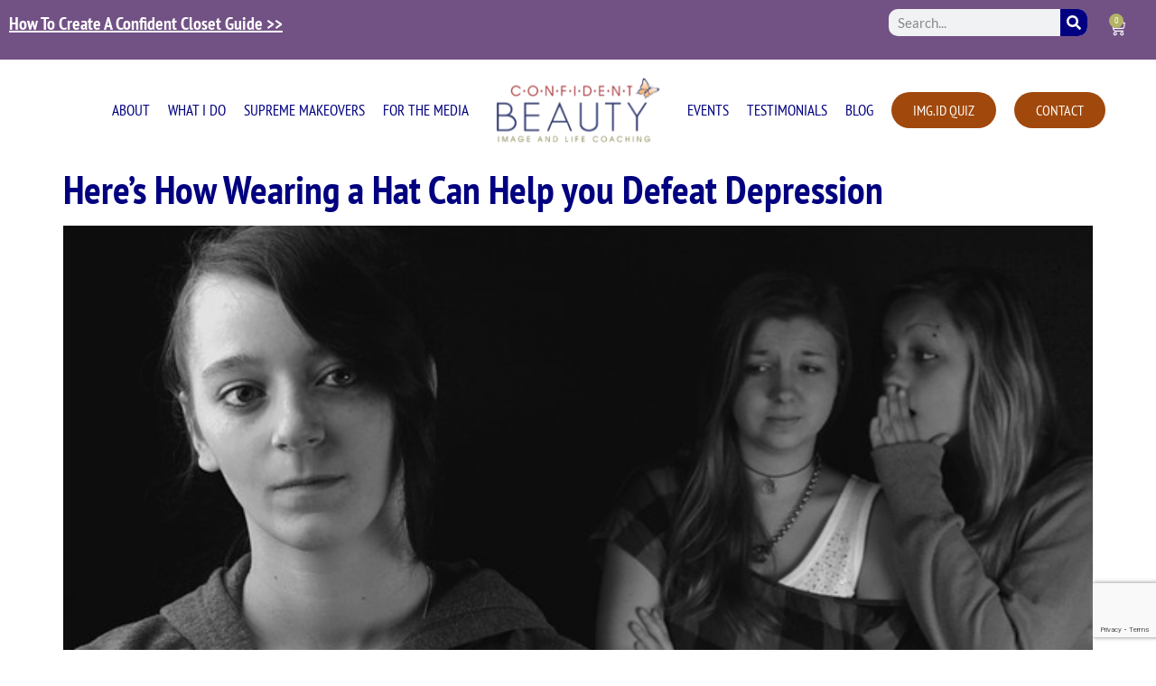

--- FILE ---
content_type: text/html; charset=UTF-8
request_url: https://catrinawelch.com/tag/loss/
body_size: 24988
content:
<!doctype html>
<html lang="en-US">
<head>
	<meta charset="UTF-8">
<script>
var gform;gform||(document.addEventListener("gform_main_scripts_loaded",function(){gform.scriptsLoaded=!0}),document.addEventListener("gform/theme/scripts_loaded",function(){gform.themeScriptsLoaded=!0}),window.addEventListener("DOMContentLoaded",function(){gform.domLoaded=!0}),gform={domLoaded:!1,scriptsLoaded:!1,themeScriptsLoaded:!1,isFormEditor:()=>"function"==typeof InitializeEditor,callIfLoaded:function(o){return!(!gform.domLoaded||!gform.scriptsLoaded||!gform.themeScriptsLoaded&&!gform.isFormEditor()||(gform.isFormEditor()&&console.warn("The use of gform.initializeOnLoaded() is deprecated in the form editor context and will be removed in Gravity Forms 3.1."),o(),0))},initializeOnLoaded:function(o){gform.callIfLoaded(o)||(document.addEventListener("gform_main_scripts_loaded",()=>{gform.scriptsLoaded=!0,gform.callIfLoaded(o)}),document.addEventListener("gform/theme/scripts_loaded",()=>{gform.themeScriptsLoaded=!0,gform.callIfLoaded(o)}),window.addEventListener("DOMContentLoaded",()=>{gform.domLoaded=!0,gform.callIfLoaded(o)}))},hooks:{action:{},filter:{}},addAction:function(o,r,e,t){gform.addHook("action",o,r,e,t)},addFilter:function(o,r,e,t){gform.addHook("filter",o,r,e,t)},doAction:function(o){gform.doHook("action",o,arguments)},applyFilters:function(o){return gform.doHook("filter",o,arguments)},removeAction:function(o,r){gform.removeHook("action",o,r)},removeFilter:function(o,r,e){gform.removeHook("filter",o,r,e)},addHook:function(o,r,e,t,n){null==gform.hooks[o][r]&&(gform.hooks[o][r]=[]);var d=gform.hooks[o][r];null==n&&(n=r+"_"+d.length),gform.hooks[o][r].push({tag:n,callable:e,priority:t=null==t?10:t})},doHook:function(r,o,e){var t;if(e=Array.prototype.slice.call(e,1),null!=gform.hooks[r][o]&&((o=gform.hooks[r][o]).sort(function(o,r){return o.priority-r.priority}),o.forEach(function(o){"function"!=typeof(t=o.callable)&&(t=window[t]),"action"==r?t.apply(null,e):e[0]=t.apply(null,e)})),"filter"==r)return e[0]},removeHook:function(o,r,t,n){var e;null!=gform.hooks[o][r]&&(e=(e=gform.hooks[o][r]).filter(function(o,r,e){return!!(null!=n&&n!=o.tag||null!=t&&t!=o.priority)}),gform.hooks[o][r]=e)}});
</script>

	<meta name="viewport" content="width=device-width, initial-scale=1">
	<link rel="profile" href="https://gmpg.org/xfn/11">
	<meta name='robots' content='index, follow, max-image-preview:large, max-snippet:-1, max-video-preview:-1' />

	<!-- This site is optimized with the Yoast SEO plugin v26.8 - https://yoast.com/product/yoast-seo-wordpress/ -->
	<title>loss Archives - Confident Beauty Image and Life Coaching</title>
	<link rel="canonical" href="https://catrinawelch.com/tag/loss/" />
	<meta property="og:locale" content="en_US" />
	<meta property="og:type" content="article" />
	<meta property="og:title" content="loss Archives - Confident Beauty Image and Life Coaching" />
	<meta property="og:url" content="https://catrinawelch.com/tag/loss/" />
	<meta property="og:site_name" content="Confident Beauty Image and Life Coaching" />
	<meta name="twitter:card" content="summary_large_image" />
	<script type="application/ld+json" class="yoast-schema-graph">{"@context":"https://schema.org","@graph":[{"@type":"CollectionPage","@id":"https://catrinawelch.com/tag/loss/","url":"https://catrinawelch.com/tag/loss/","name":"loss Archives - Confident Beauty Image and Life Coaching","isPartOf":{"@id":"https://catrinawelch.com/#website"},"primaryImageOfPage":{"@id":"https://catrinawelch.com/tag/loss/#primaryimage"},"image":{"@id":"https://catrinawelch.com/tag/loss/#primaryimage"},"thumbnailUrl":"https://catrinawelch.com/wp-content/uploads/2015/10/gossip-532012_640-2.jpg","breadcrumb":{"@id":"https://catrinawelch.com/tag/loss/#breadcrumb"},"inLanguage":"en-US"},{"@type":"ImageObject","inLanguage":"en-US","@id":"https://catrinawelch.com/tag/loss/#primaryimage","url":"https://catrinawelch.com/wp-content/uploads/2015/10/gossip-532012_640-2.jpg","contentUrl":"https://catrinawelch.com/wp-content/uploads/2015/10/gossip-532012_640-2.jpg","width":640,"height":447,"caption":"gossip 532012 640"},{"@type":"BreadcrumbList","@id":"https://catrinawelch.com/tag/loss/#breadcrumb","itemListElement":[{"@type":"ListItem","position":1,"name":"Home","item":"https://catrinawelch.com/"},{"@type":"ListItem","position":2,"name":"loss"}]},{"@type":"WebSite","@id":"https://catrinawelch.com/#website","url":"https://catrinawelch.com/","name":"Confident Beauty Image and Life Coaching","description":"","publisher":{"@id":"https://catrinawelch.com/#organization"},"potentialAction":[{"@type":"SearchAction","target":{"@type":"EntryPoint","urlTemplate":"https://catrinawelch.com/?s={search_term_string}"},"query-input":{"@type":"PropertyValueSpecification","valueRequired":true,"valueName":"search_term_string"}}],"inLanguage":"en-US"},{"@type":"Organization","@id":"https://catrinawelch.com/#organization","name":"Confident Beauty Image and Life Coaching","url":"https://catrinawelch.com/","logo":{"@type":"ImageObject","inLanguage":"en-US","@id":"https://catrinawelch.com/#/schema/logo/image/","url":"https://catrinawelch.com/wp-content/uploads/2024/05/CW_Logo.png","contentUrl":"https://catrinawelch.com/wp-content/uploads/2024/05/CW_Logo.png","width":381,"height":150,"caption":"Confident Beauty Image and Life Coaching"},"image":{"@id":"https://catrinawelch.com/#/schema/logo/image/"}}]}</script>
	<!-- / Yoast SEO plugin. -->


<link rel='dns-prefetch' href='//www.googletagmanager.com' />
<link rel="alternate" type="application/rss+xml" title="Confident Beauty Image and Life Coaching &raquo; Feed" href="https://catrinawelch.com/feed/" />
<link rel="alternate" type="application/rss+xml" title="Confident Beauty Image and Life Coaching &raquo; Comments Feed" href="https://catrinawelch.com/comments/feed/" />
<link rel="alternate" type="text/calendar" title="Confident Beauty Image and Life Coaching &raquo; iCal Feed" href="https://catrinawelch.com/events/?ical=1" />
<link rel="alternate" type="application/rss+xml" title="Confident Beauty Image and Life Coaching &raquo; loss Tag Feed" href="https://catrinawelch.com/tag/loss/feed/" />
<style id='wp-img-auto-sizes-contain-inline-css'>
img:is([sizes=auto i],[sizes^="auto," i]){contain-intrinsic-size:3000px 1500px}
/*# sourceURL=wp-img-auto-sizes-contain-inline-css */
</style>
<link rel='stylesheet' id='quiz-maker-admin-css' href='https://catrinawelch.com/wp-content/plugins/quiz-maker/admin/css/admin.css?ver=21.7.8.100' media='all' />
<style id='wp-emoji-styles-inline-css'>

	img.wp-smiley, img.emoji {
		display: inline !important;
		border: none !important;
		box-shadow: none !important;
		height: 1em !important;
		width: 1em !important;
		margin: 0 0.07em !important;
		vertical-align: -0.1em !important;
		background: none !important;
		padding: 0 !important;
	}
/*# sourceURL=wp-emoji-styles-inline-css */
</style>
<link rel='stylesheet' id='wp-block-library-css' href='https://catrinawelch.com/wp-includes/css/dist/block-library/style.min.css?ver=6.9' media='all' />
<style id='global-styles-inline-css'>
:root{--wp--preset--aspect-ratio--square: 1;--wp--preset--aspect-ratio--4-3: 4/3;--wp--preset--aspect-ratio--3-4: 3/4;--wp--preset--aspect-ratio--3-2: 3/2;--wp--preset--aspect-ratio--2-3: 2/3;--wp--preset--aspect-ratio--16-9: 16/9;--wp--preset--aspect-ratio--9-16: 9/16;--wp--preset--color--black: #000000;--wp--preset--color--cyan-bluish-gray: #abb8c3;--wp--preset--color--white: #ffffff;--wp--preset--color--pale-pink: #f78da7;--wp--preset--color--vivid-red: #cf2e2e;--wp--preset--color--luminous-vivid-orange: #ff6900;--wp--preset--color--luminous-vivid-amber: #fcb900;--wp--preset--color--light-green-cyan: #7bdcb5;--wp--preset--color--vivid-green-cyan: #00d084;--wp--preset--color--pale-cyan-blue: #8ed1fc;--wp--preset--color--vivid-cyan-blue: #0693e3;--wp--preset--color--vivid-purple: #9b51e0;--wp--preset--gradient--vivid-cyan-blue-to-vivid-purple: linear-gradient(135deg,rgb(6,147,227) 0%,rgb(155,81,224) 100%);--wp--preset--gradient--light-green-cyan-to-vivid-green-cyan: linear-gradient(135deg,rgb(122,220,180) 0%,rgb(0,208,130) 100%);--wp--preset--gradient--luminous-vivid-amber-to-luminous-vivid-orange: linear-gradient(135deg,rgb(252,185,0) 0%,rgb(255,105,0) 100%);--wp--preset--gradient--luminous-vivid-orange-to-vivid-red: linear-gradient(135deg,rgb(255,105,0) 0%,rgb(207,46,46) 100%);--wp--preset--gradient--very-light-gray-to-cyan-bluish-gray: linear-gradient(135deg,rgb(238,238,238) 0%,rgb(169,184,195) 100%);--wp--preset--gradient--cool-to-warm-spectrum: linear-gradient(135deg,rgb(74,234,220) 0%,rgb(151,120,209) 20%,rgb(207,42,186) 40%,rgb(238,44,130) 60%,rgb(251,105,98) 80%,rgb(254,248,76) 100%);--wp--preset--gradient--blush-light-purple: linear-gradient(135deg,rgb(255,206,236) 0%,rgb(152,150,240) 100%);--wp--preset--gradient--blush-bordeaux: linear-gradient(135deg,rgb(254,205,165) 0%,rgb(254,45,45) 50%,rgb(107,0,62) 100%);--wp--preset--gradient--luminous-dusk: linear-gradient(135deg,rgb(255,203,112) 0%,rgb(199,81,192) 50%,rgb(65,88,208) 100%);--wp--preset--gradient--pale-ocean: linear-gradient(135deg,rgb(255,245,203) 0%,rgb(182,227,212) 50%,rgb(51,167,181) 100%);--wp--preset--gradient--electric-grass: linear-gradient(135deg,rgb(202,248,128) 0%,rgb(113,206,126) 100%);--wp--preset--gradient--midnight: linear-gradient(135deg,rgb(2,3,129) 0%,rgb(40,116,252) 100%);--wp--preset--font-size--small: 13px;--wp--preset--font-size--medium: 20px;--wp--preset--font-size--large: 36px;--wp--preset--font-size--x-large: 42px;--wp--preset--spacing--20: 0.44rem;--wp--preset--spacing--30: 0.67rem;--wp--preset--spacing--40: 1rem;--wp--preset--spacing--50: 1.5rem;--wp--preset--spacing--60: 2.25rem;--wp--preset--spacing--70: 3.38rem;--wp--preset--spacing--80: 5.06rem;--wp--preset--shadow--natural: 6px 6px 9px rgba(0, 0, 0, 0.2);--wp--preset--shadow--deep: 12px 12px 50px rgba(0, 0, 0, 0.4);--wp--preset--shadow--sharp: 6px 6px 0px rgba(0, 0, 0, 0.2);--wp--preset--shadow--outlined: 6px 6px 0px -3px rgb(255, 255, 255), 6px 6px rgb(0, 0, 0);--wp--preset--shadow--crisp: 6px 6px 0px rgb(0, 0, 0);}:root { --wp--style--global--content-size: 800px;--wp--style--global--wide-size: 1200px; }:where(body) { margin: 0; }.wp-site-blocks > .alignleft { float: left; margin-right: 2em; }.wp-site-blocks > .alignright { float: right; margin-left: 2em; }.wp-site-blocks > .aligncenter { justify-content: center; margin-left: auto; margin-right: auto; }:where(.wp-site-blocks) > * { margin-block-start: 24px; margin-block-end: 0; }:where(.wp-site-blocks) > :first-child { margin-block-start: 0; }:where(.wp-site-blocks) > :last-child { margin-block-end: 0; }:root { --wp--style--block-gap: 24px; }:root :where(.is-layout-flow) > :first-child{margin-block-start: 0;}:root :where(.is-layout-flow) > :last-child{margin-block-end: 0;}:root :where(.is-layout-flow) > *{margin-block-start: 24px;margin-block-end: 0;}:root :where(.is-layout-constrained) > :first-child{margin-block-start: 0;}:root :where(.is-layout-constrained) > :last-child{margin-block-end: 0;}:root :where(.is-layout-constrained) > *{margin-block-start: 24px;margin-block-end: 0;}:root :where(.is-layout-flex){gap: 24px;}:root :where(.is-layout-grid){gap: 24px;}.is-layout-flow > .alignleft{float: left;margin-inline-start: 0;margin-inline-end: 2em;}.is-layout-flow > .alignright{float: right;margin-inline-start: 2em;margin-inline-end: 0;}.is-layout-flow > .aligncenter{margin-left: auto !important;margin-right: auto !important;}.is-layout-constrained > .alignleft{float: left;margin-inline-start: 0;margin-inline-end: 2em;}.is-layout-constrained > .alignright{float: right;margin-inline-start: 2em;margin-inline-end: 0;}.is-layout-constrained > .aligncenter{margin-left: auto !important;margin-right: auto !important;}.is-layout-constrained > :where(:not(.alignleft):not(.alignright):not(.alignfull)){max-width: var(--wp--style--global--content-size);margin-left: auto !important;margin-right: auto !important;}.is-layout-constrained > .alignwide{max-width: var(--wp--style--global--wide-size);}body .is-layout-flex{display: flex;}.is-layout-flex{flex-wrap: wrap;align-items: center;}.is-layout-flex > :is(*, div){margin: 0;}body .is-layout-grid{display: grid;}.is-layout-grid > :is(*, div){margin: 0;}body{padding-top: 0px;padding-right: 0px;padding-bottom: 0px;padding-left: 0px;}a:where(:not(.wp-element-button)){text-decoration: underline;}:root :where(.wp-element-button, .wp-block-button__link){background-color: #32373c;border-width: 0;color: #fff;font-family: inherit;font-size: inherit;font-style: inherit;font-weight: inherit;letter-spacing: inherit;line-height: inherit;padding-top: calc(0.667em + 2px);padding-right: calc(1.333em + 2px);padding-bottom: calc(0.667em + 2px);padding-left: calc(1.333em + 2px);text-decoration: none;text-transform: inherit;}.has-black-color{color: var(--wp--preset--color--black) !important;}.has-cyan-bluish-gray-color{color: var(--wp--preset--color--cyan-bluish-gray) !important;}.has-white-color{color: var(--wp--preset--color--white) !important;}.has-pale-pink-color{color: var(--wp--preset--color--pale-pink) !important;}.has-vivid-red-color{color: var(--wp--preset--color--vivid-red) !important;}.has-luminous-vivid-orange-color{color: var(--wp--preset--color--luminous-vivid-orange) !important;}.has-luminous-vivid-amber-color{color: var(--wp--preset--color--luminous-vivid-amber) !important;}.has-light-green-cyan-color{color: var(--wp--preset--color--light-green-cyan) !important;}.has-vivid-green-cyan-color{color: var(--wp--preset--color--vivid-green-cyan) !important;}.has-pale-cyan-blue-color{color: var(--wp--preset--color--pale-cyan-blue) !important;}.has-vivid-cyan-blue-color{color: var(--wp--preset--color--vivid-cyan-blue) !important;}.has-vivid-purple-color{color: var(--wp--preset--color--vivid-purple) !important;}.has-black-background-color{background-color: var(--wp--preset--color--black) !important;}.has-cyan-bluish-gray-background-color{background-color: var(--wp--preset--color--cyan-bluish-gray) !important;}.has-white-background-color{background-color: var(--wp--preset--color--white) !important;}.has-pale-pink-background-color{background-color: var(--wp--preset--color--pale-pink) !important;}.has-vivid-red-background-color{background-color: var(--wp--preset--color--vivid-red) !important;}.has-luminous-vivid-orange-background-color{background-color: var(--wp--preset--color--luminous-vivid-orange) !important;}.has-luminous-vivid-amber-background-color{background-color: var(--wp--preset--color--luminous-vivid-amber) !important;}.has-light-green-cyan-background-color{background-color: var(--wp--preset--color--light-green-cyan) !important;}.has-vivid-green-cyan-background-color{background-color: var(--wp--preset--color--vivid-green-cyan) !important;}.has-pale-cyan-blue-background-color{background-color: var(--wp--preset--color--pale-cyan-blue) !important;}.has-vivid-cyan-blue-background-color{background-color: var(--wp--preset--color--vivid-cyan-blue) !important;}.has-vivid-purple-background-color{background-color: var(--wp--preset--color--vivid-purple) !important;}.has-black-border-color{border-color: var(--wp--preset--color--black) !important;}.has-cyan-bluish-gray-border-color{border-color: var(--wp--preset--color--cyan-bluish-gray) !important;}.has-white-border-color{border-color: var(--wp--preset--color--white) !important;}.has-pale-pink-border-color{border-color: var(--wp--preset--color--pale-pink) !important;}.has-vivid-red-border-color{border-color: var(--wp--preset--color--vivid-red) !important;}.has-luminous-vivid-orange-border-color{border-color: var(--wp--preset--color--luminous-vivid-orange) !important;}.has-luminous-vivid-amber-border-color{border-color: var(--wp--preset--color--luminous-vivid-amber) !important;}.has-light-green-cyan-border-color{border-color: var(--wp--preset--color--light-green-cyan) !important;}.has-vivid-green-cyan-border-color{border-color: var(--wp--preset--color--vivid-green-cyan) !important;}.has-pale-cyan-blue-border-color{border-color: var(--wp--preset--color--pale-cyan-blue) !important;}.has-vivid-cyan-blue-border-color{border-color: var(--wp--preset--color--vivid-cyan-blue) !important;}.has-vivid-purple-border-color{border-color: var(--wp--preset--color--vivid-purple) !important;}.has-vivid-cyan-blue-to-vivid-purple-gradient-background{background: var(--wp--preset--gradient--vivid-cyan-blue-to-vivid-purple) !important;}.has-light-green-cyan-to-vivid-green-cyan-gradient-background{background: var(--wp--preset--gradient--light-green-cyan-to-vivid-green-cyan) !important;}.has-luminous-vivid-amber-to-luminous-vivid-orange-gradient-background{background: var(--wp--preset--gradient--luminous-vivid-amber-to-luminous-vivid-orange) !important;}.has-luminous-vivid-orange-to-vivid-red-gradient-background{background: var(--wp--preset--gradient--luminous-vivid-orange-to-vivid-red) !important;}.has-very-light-gray-to-cyan-bluish-gray-gradient-background{background: var(--wp--preset--gradient--very-light-gray-to-cyan-bluish-gray) !important;}.has-cool-to-warm-spectrum-gradient-background{background: var(--wp--preset--gradient--cool-to-warm-spectrum) !important;}.has-blush-light-purple-gradient-background{background: var(--wp--preset--gradient--blush-light-purple) !important;}.has-blush-bordeaux-gradient-background{background: var(--wp--preset--gradient--blush-bordeaux) !important;}.has-luminous-dusk-gradient-background{background: var(--wp--preset--gradient--luminous-dusk) !important;}.has-pale-ocean-gradient-background{background: var(--wp--preset--gradient--pale-ocean) !important;}.has-electric-grass-gradient-background{background: var(--wp--preset--gradient--electric-grass) !important;}.has-midnight-gradient-background{background: var(--wp--preset--gradient--midnight) !important;}.has-small-font-size{font-size: var(--wp--preset--font-size--small) !important;}.has-medium-font-size{font-size: var(--wp--preset--font-size--medium) !important;}.has-large-font-size{font-size: var(--wp--preset--font-size--large) !important;}.has-x-large-font-size{font-size: var(--wp--preset--font-size--x-large) !important;}
:root :where(.wp-block-pullquote){font-size: 1.5em;line-height: 1.6;}
/*# sourceURL=global-styles-inline-css */
</style>
<link rel='stylesheet' id='quiz-maker-css' href='https://catrinawelch.com/wp-content/plugins/quiz-maker/public/css/quiz-maker-public.css?ver=21.7.8.100' media='all' />
<link rel='stylesheet' id='woocommerce-layout-css' href='https://catrinawelch.com/wp-content/plugins/woocommerce/assets/css/woocommerce-layout.css?ver=10.4.3' media='all' />
<link rel='stylesheet' id='woocommerce-smallscreen-css' href='https://catrinawelch.com/wp-content/plugins/woocommerce/assets/css/woocommerce-smallscreen.css?ver=10.4.3' media='only screen and (max-width: 768px)' />
<link rel='stylesheet' id='woocommerce-general-css' href='https://catrinawelch.com/wp-content/plugins/woocommerce/assets/css/woocommerce.css?ver=10.4.3' media='all' />
<style id='woocommerce-inline-inline-css'>
.woocommerce form .form-row .required { visibility: visible; }
/*# sourceURL=woocommerce-inline-inline-css */
</style>
<link rel='stylesheet' id='tribe-events-v2-single-skeleton-css' href='https://catrinawelch.com/wp-content/plugins/the-events-calendar/build/css/tribe-events-single-skeleton.css?ver=6.14.0' media='all' />
<link rel='stylesheet' id='tribe-events-v2-single-skeleton-full-css' href='https://catrinawelch.com/wp-content/plugins/the-events-calendar/build/css/tribe-events-single-full.css?ver=6.14.0' media='all' />
<link rel='stylesheet' id='tec-events-elementor-widgets-base-styles-css' href='https://catrinawelch.com/wp-content/plugins/the-events-calendar/build/css/integrations/plugins/elementor/widgets/widget-base.css?ver=6.14.0' media='all' />
<link rel='stylesheet' id='ssa-upcoming-appointments-card-style-css' href='https://catrinawelch.com/wp-content/plugins/simply-schedule-appointments/assets/css/upcoming-appointments.css?ver=1.6.9.21' media='all' />
<link rel='stylesheet' id='ssa-styles-css' href='https://catrinawelch.com/wp-content/plugins/simply-schedule-appointments/assets/css/ssa-styles.css?ver=1.6.9.21' media='all' />
<link rel='stylesheet' id='hello-elementor-css' href='https://catrinawelch.com/wp-content/themes/hello-elementor/assets/css/reset.css?ver=3.4.6' media='all' />
<link rel='stylesheet' id='hello-elementor-theme-style-css' href='https://catrinawelch.com/wp-content/themes/hello-elementor/assets/css/theme.css?ver=3.4.6' media='all' />
<link rel='stylesheet' id='hello-elementor-header-footer-css' href='https://catrinawelch.com/wp-content/themes/hello-elementor/assets/css/header-footer.css?ver=3.4.6' media='all' />
<link rel='stylesheet' id='elementor-frontend-css' href='https://catrinawelch.com/wp-content/plugins/elementor/assets/css/frontend.min.css?ver=3.34.3' media='all' />
<link rel='stylesheet' id='elementor-post-9-css' href='https://catrinawelch.com/wp-content/uploads/elementor/css/post-9.css?ver=1769504000' media='all' />
<link rel='stylesheet' id='widget-search-form-css' href='https://catrinawelch.com/wp-content/plugins/elementor-pro/assets/css/widget-search-form.min.css?ver=3.34.0' media='all' />
<link rel='stylesheet' id='widget-woocommerce-menu-cart-css' href='https://catrinawelch.com/wp-content/plugins/elementor-pro/assets/css/widget-woocommerce-menu-cart.min.css?ver=3.34.0' media='all' />
<link rel='stylesheet' id='widget-nav-menu-css' href='https://catrinawelch.com/wp-content/plugins/elementor-pro/assets/css/widget-nav-menu.min.css?ver=3.34.0' media='all' />
<link rel='stylesheet' id='widget-image-css' href='https://catrinawelch.com/wp-content/plugins/elementor/assets/css/widget-image.min.css?ver=3.34.3' media='all' />
<link rel='stylesheet' id='widget-heading-css' href='https://catrinawelch.com/wp-content/plugins/elementor/assets/css/widget-heading.min.css?ver=3.34.3' media='all' />
<link rel='stylesheet' id='e-shapes-css' href='https://catrinawelch.com/wp-content/plugins/elementor/assets/css/conditionals/shapes.min.css?ver=3.34.3' media='all' />
<link rel='stylesheet' id='widget-social-icons-css' href='https://catrinawelch.com/wp-content/plugins/elementor/assets/css/widget-social-icons.min.css?ver=3.34.3' media='all' />
<link rel='stylesheet' id='e-apple-webkit-css' href='https://catrinawelch.com/wp-content/plugins/elementor/assets/css/conditionals/apple-webkit.min.css?ver=3.34.3' media='all' />
<link rel='stylesheet' id='elementor-post-56-css' href='https://catrinawelch.com/wp-content/uploads/elementor/css/post-56.css?ver=1769504001' media='all' />
<link rel='stylesheet' id='elementor-post-145-css' href='https://catrinawelch.com/wp-content/uploads/elementor/css/post-145.css?ver=1769504001' media='all' />
<link rel='stylesheet' id='hello-elementor-child-style-css' href='https://catrinawelch.com/wp-content/themes/hello-theme-child-master/style.css?ver=2.0.0' media='all' />
<link rel='stylesheet' id='elementor-gf-local-roboto-css' href='https://catrinawelch.com/wp-content/uploads/elementor/google-fonts/css/roboto.css?ver=1755004755' media='all' />
<link rel='stylesheet' id='elementor-gf-local-robotoslab-css' href='https://catrinawelch.com/wp-content/uploads/elementor/google-fonts/css/robotoslab.css?ver=1755004758' media='all' />
<link rel='stylesheet' id='elementor-gf-local-lato-css' href='https://catrinawelch.com/wp-content/uploads/elementor/google-fonts/css/lato.css?ver=1755004760' media='all' />
<link rel='stylesheet' id='elementor-gf-local-ptsansnarrow-css' href='https://catrinawelch.com/wp-content/uploads/elementor/google-fonts/css/ptsansnarrow.css?ver=1755004761' media='all' />
<link rel='stylesheet' id='elementor-gf-local-montserrat-css' href='https://catrinawelch.com/wp-content/uploads/elementor/google-fonts/css/montserrat.css?ver=1755004766' media='all' />
<script src="https://catrinawelch.com/wp-includes/js/jquery/jquery.min.js?ver=3.7.1" id="jquery-core-js"></script>
<script src="https://catrinawelch.com/wp-includes/js/jquery/jquery-migrate.min.js?ver=3.4.1" id="jquery-migrate-js"></script>
<script src="https://catrinawelch.com/wp-content/plugins/woocommerce/assets/js/jquery-blockui/jquery.blockUI.min.js?ver=2.7.0-wc.10.4.3" id="wc-jquery-blockui-js" defer data-wp-strategy="defer"></script>
<script id="wc-add-to-cart-js-extra">
var wc_add_to_cart_params = {"ajax_url":"/wp-admin/admin-ajax.php","wc_ajax_url":"/?wc-ajax=%%endpoint%%","i18n_view_cart":"View cart","cart_url":"https://catrinawelch.com/cart/","is_cart":"","cart_redirect_after_add":"no"};
//# sourceURL=wc-add-to-cart-js-extra
</script>
<script src="https://catrinawelch.com/wp-content/plugins/woocommerce/assets/js/frontend/add-to-cart.min.js?ver=10.4.3" id="wc-add-to-cart-js" defer data-wp-strategy="defer"></script>
<script src="https://catrinawelch.com/wp-content/plugins/woocommerce/assets/js/js-cookie/js.cookie.min.js?ver=2.1.4-wc.10.4.3" id="wc-js-cookie-js" defer data-wp-strategy="defer"></script>
<script id="woocommerce-js-extra">
var woocommerce_params = {"ajax_url":"/wp-admin/admin-ajax.php","wc_ajax_url":"/?wc-ajax=%%endpoint%%","i18n_password_show":"Show password","i18n_password_hide":"Hide password"};
//# sourceURL=woocommerce-js-extra
</script>
<script src="https://catrinawelch.com/wp-content/plugins/woocommerce/assets/js/frontend/woocommerce.min.js?ver=10.4.3" id="woocommerce-js" defer data-wp-strategy="defer"></script>

<!-- Google tag (gtag.js) snippet added by Site Kit -->
<!-- Google Analytics snippet added by Site Kit -->
<script src="https://www.googletagmanager.com/gtag/js?id=GT-5M35MC62" id="google_gtagjs-js" async></script>
<script id="google_gtagjs-js-after">
window.dataLayer = window.dataLayer || [];function gtag(){dataLayer.push(arguments);}
gtag("set","linker",{"domains":["catrinawelch.com"]});
gtag("js", new Date());
gtag("set", "developer_id.dZTNiMT", true);
gtag("config", "GT-5M35MC62");
//# sourceURL=google_gtagjs-js-after
</script>
<link rel="https://api.w.org/" href="https://catrinawelch.com/wp-json/" /><link rel="alternate" title="JSON" type="application/json" href="https://catrinawelch.com/wp-json/wp/v2/tags/92" /><link rel="EditURI" type="application/rsd+xml" title="RSD" href="https://catrinawelch.com/xmlrpc.php?rsd" />
<meta name="generator" content="WordPress 6.9" />
<meta name="generator" content="WooCommerce 10.4.3" />
<meta name="generator" content="Site Kit by Google 1.171.0" /><meta name="tec-api-version" content="v1"><meta name="tec-api-origin" content="https://catrinawelch.com"><link rel="alternate" href="https://catrinawelch.com/wp-json/tribe/events/v1/events/?tags=loss" />	<noscript><style>.woocommerce-product-gallery{ opacity: 1 !important; }</style></noscript>
	<meta name="generator" content="Elementor 3.34.3; features: e_font_icon_svg, additional_custom_breakpoints; settings: css_print_method-external, google_font-enabled, font_display-swap">
			<style>
				.e-con.e-parent:nth-of-type(n+4):not(.e-lazyloaded):not(.e-no-lazyload),
				.e-con.e-parent:nth-of-type(n+4):not(.e-lazyloaded):not(.e-no-lazyload) * {
					background-image: none !important;
				}
				@media screen and (max-height: 1024px) {
					.e-con.e-parent:nth-of-type(n+3):not(.e-lazyloaded):not(.e-no-lazyload),
					.e-con.e-parent:nth-of-type(n+3):not(.e-lazyloaded):not(.e-no-lazyload) * {
						background-image: none !important;
					}
				}
				@media screen and (max-height: 640px) {
					.e-con.e-parent:nth-of-type(n+2):not(.e-lazyloaded):not(.e-no-lazyload),
					.e-con.e-parent:nth-of-type(n+2):not(.e-lazyloaded):not(.e-no-lazyload) * {
						background-image: none !important;
					}
				}
			</style>
			<link rel="icon" href="https://catrinawelch.com/wp-content/uploads/2024/05/cropped-CW_Favicon-32x32.jpg" sizes="32x32" />
<link rel="icon" href="https://catrinawelch.com/wp-content/uploads/2024/05/cropped-CW_Favicon-192x192.jpg" sizes="192x192" />
<link rel="apple-touch-icon" href="https://catrinawelch.com/wp-content/uploads/2024/05/cropped-CW_Favicon-180x180.jpg" />
<meta name="msapplication-TileImage" content="https://catrinawelch.com/wp-content/uploads/2024/05/cropped-CW_Favicon-270x270.jpg" />
		<style id="wp-custom-css">
			h1.entry-title {
    display: none;
}
/* for image size on quiz page  */
img.ays-quiz-question-image-zoom {
    object-fit: cover ! Important;
}		</style>
		</head>
<body class="archive tag tag-loss tag-92 wp-custom-logo wp-embed-responsive wp-theme-hello-elementor wp-child-theme-hello-theme-child-master theme-hello-elementor woocommerce-no-js tribe-no-js page-template-hello-elementor-child esm-default hello-elementor-default elementor-default elementor-kit-9">


<a class="skip-link screen-reader-text" href="#content">Skip to content</a>

		<header data-elementor-type="header" data-elementor-id="56" class="elementor elementor-56 elementor-location-header" data-elementor-post-type="elementor_library">
					<section class="elementor-section elementor-top-section elementor-element elementor-element-aefad26 elementor-section-boxed elementor-section-height-default elementor-section-height-default" data-id="aefad26" data-element_type="section" data-settings="{&quot;background_background&quot;:&quot;classic&quot;}">
						<div class="elementor-container elementor-column-gap-default">
					<div class="elementor-column elementor-col-100 elementor-top-column elementor-element elementor-element-c64cf34" data-id="c64cf34" data-element_type="column">
			<div class="elementor-widget-wrap elementor-element-populated">
						<section class="elementor-section elementor-inner-section elementor-element elementor-element-6f48df5 elementor-section-boxed elementor-section-height-default elementor-section-height-default" data-id="6f48df5" data-element_type="section">
						<div class="elementor-container elementor-column-gap-default">
					<div class="elementor-column elementor-col-50 elementor-inner-column elementor-element elementor-element-19d11ba" data-id="19d11ba" data-element_type="column">
			<div class="elementor-widget-wrap elementor-element-populated">
						<div class="elementor-element elementor-element-1e506bb elementor-widget__width-auto elementor-widget elementor-widget-text-editor" data-id="1e506bb" data-element_type="widget" data-widget_type="text-editor.default">
				<div class="elementor-widget-container">
									<p><span style="text-decoration: underline;"><a href="https://catrinawelch.com/confident-closet/">How To Create A Confident Closet Guide &gt;&gt;</a></span></p>								</div>
				</div>
					</div>
		</div>
				<div class="elementor-column elementor-col-50 elementor-inner-column elementor-element elementor-element-b0ee27a" data-id="b0ee27a" data-element_type="column">
			<div class="elementor-widget-wrap elementor-element-populated">
						<div class="elementor-element elementor-element-61a71ee elementor-widget__width-auto elementor-search-form--skin-classic elementor-search-form--button-type-icon elementor-search-form--icon-search elementor-widget elementor-widget-search-form" data-id="61a71ee" data-element_type="widget" data-settings="{&quot;skin&quot;:&quot;classic&quot;}" data-widget_type="search-form.default">
				<div class="elementor-widget-container">
							<search role="search">
			<form class="elementor-search-form" action="https://catrinawelch.com" method="get">
												<div class="elementor-search-form__container">
					<label class="elementor-screen-only" for="elementor-search-form-61a71ee">Search</label>

					
					<input id="elementor-search-form-61a71ee" placeholder="Search..." class="elementor-search-form__input" type="search" name="s" value="">
					
											<button class="elementor-search-form__submit" type="submit" aria-label="Search">
															<div class="e-font-icon-svg-container"><svg class="fa fa-search e-font-icon-svg e-fas-search" viewBox="0 0 512 512" xmlns="http://www.w3.org/2000/svg"><path d="M505 442.7L405.3 343c-4.5-4.5-10.6-7-17-7H372c27.6-35.3 44-79.7 44-128C416 93.1 322.9 0 208 0S0 93.1 0 208s93.1 208 208 208c48.3 0 92.7-16.4 128-44v16.3c0 6.4 2.5 12.5 7 17l99.7 99.7c9.4 9.4 24.6 9.4 33.9 0l28.3-28.3c9.4-9.4 9.4-24.6.1-34zM208 336c-70.7 0-128-57.2-128-128 0-70.7 57.2-128 128-128 70.7 0 128 57.2 128 128 0 70.7-57.2 128-128 128z"></path></svg></div>													</button>
					
									</div>
			</form>
		</search>
						</div>
				</div>
				<div class="elementor-element elementor-element-dcf3aef elementor-widget__width-auto toggle-icon--cart-medium elementor-menu-cart--items-indicator-bubble elementor-menu-cart--cart-type-side-cart elementor-menu-cart--show-remove-button-yes elementor-widget elementor-widget-woocommerce-menu-cart" data-id="dcf3aef" data-element_type="widget" data-settings="{&quot;cart_type&quot;:&quot;side-cart&quot;,&quot;open_cart&quot;:&quot;click&quot;,&quot;automatically_open_cart&quot;:&quot;no&quot;}" data-widget_type="woocommerce-menu-cart.default">
				<div class="elementor-widget-container">
							<div class="elementor-menu-cart__wrapper">
							<div class="elementor-menu-cart__toggle_wrapper">
					<div class="elementor-menu-cart__container elementor-lightbox" aria-hidden="true">
						<div class="elementor-menu-cart__main" aria-hidden="true">
									<div class="elementor-menu-cart__close-button">
					</div>
									<div class="widget_shopping_cart_content">
															</div>
						</div>
					</div>
							<div class="elementor-menu-cart__toggle elementor-button-wrapper">
			<a id="elementor-menu-cart__toggle_button" href="#" class="elementor-menu-cart__toggle_button elementor-button elementor-size-sm" aria-expanded="false">
				<span class="elementor-button-text"><span class="woocommerce-Price-amount amount"><bdi><span class="woocommerce-Price-currencySymbol">&#36;</span>0.00</bdi></span></span>
				<span class="elementor-button-icon">
					<span class="elementor-button-icon-qty" data-counter="0">0</span>
					<svg class="e-font-icon-svg e-eicon-cart-medium" viewBox="0 0 1000 1000" xmlns="http://www.w3.org/2000/svg"><path d="M740 854C740 883 763 906 792 906S844 883 844 854 820 802 792 802 740 825 740 854ZM217 156H958C977 156 992 173 989 191L957 452C950 509 901 552 843 552H297L303 581C311 625 350 656 395 656H875C892 656 906 670 906 687S892 719 875 719H394C320 719 255 666 241 593L141 94H42C25 94 10 80 10 62S25 31 42 31H167C182 31 195 42 198 56L217 156ZM230 219L284 490H843C869 490 891 470 895 444L923 219H230ZM677 854C677 791 728 740 792 740S906 791 906 854 855 969 792 969 677 918 677 854ZM260 854C260 791 312 740 375 740S490 791 490 854 438 969 375 969 260 918 260 854ZM323 854C323 883 346 906 375 906S427 883 427 854 404 802 375 802 323 825 323 854Z"></path></svg>					<span class="elementor-screen-only">Cart</span>
				</span>
			</a>
		</div>
						</div>
					</div> <!-- close elementor-menu-cart__wrapper -->
						</div>
				</div>
					</div>
		</div>
					</div>
		</section>
					</div>
		</div>
					</div>
		</section>
				<section class="elementor-section elementor-top-section elementor-element elementor-element-6f84c887 elementor-hidden-tablet elementor-hidden-mobile elementor-section-boxed elementor-section-height-default elementor-section-height-default" data-id="6f84c887" data-element_type="section" data-settings="{&quot;background_background&quot;:&quot;classic&quot;}">
						<div class="elementor-container elementor-column-gap-default">
					<div class="elementor-column elementor-col-100 elementor-top-column elementor-element elementor-element-631522e9" data-id="631522e9" data-element_type="column">
			<div class="elementor-widget-wrap elementor-element-populated">
						<section class="elementor-section elementor-inner-section elementor-element elementor-element-7ce5134f elementor-section-content-middle elementor-section-boxed elementor-section-height-default elementor-section-height-default" data-id="7ce5134f" data-element_type="section">
						<div class="elementor-container elementor-column-gap-default">
					<div class="elementor-column elementor-col-33 elementor-inner-column elementor-element elementor-element-1022e2c0" data-id="1022e2c0" data-element_type="column">
			<div class="elementor-widget-wrap elementor-element-populated">
						<div class="elementor-element elementor-element-54f4c55a elementor-nav-menu--stretch elementor-nav-menu__text-align-center elementor-widget__width-auto elementor-nav-menu--dropdown-tablet elementor-nav-menu--toggle elementor-nav-menu--burger elementor-widget elementor-widget-nav-menu" data-id="54f4c55a" data-element_type="widget" data-settings="{&quot;full_width&quot;:&quot;stretch&quot;,&quot;layout&quot;:&quot;horizontal&quot;,&quot;submenu_icon&quot;:{&quot;value&quot;:&quot;&lt;svg aria-hidden=\&quot;true\&quot; class=\&quot;e-font-icon-svg e-fas-caret-down\&quot; viewBox=\&quot;0 0 320 512\&quot; xmlns=\&quot;http:\/\/www.w3.org\/2000\/svg\&quot;&gt;&lt;path d=\&quot;M31.3 192h257.3c17.8 0 26.7 21.5 14.1 34.1L174.1 354.8c-7.8 7.8-20.5 7.8-28.3 0L17.2 226.1C4.6 213.5 13.5 192 31.3 192z\&quot;&gt;&lt;\/path&gt;&lt;\/svg&gt;&quot;,&quot;library&quot;:&quot;fa-solid&quot;},&quot;toggle&quot;:&quot;burger&quot;}" data-widget_type="nav-menu.default">
				<div class="elementor-widget-container">
								<nav aria-label="Menu" class="elementor-nav-menu--main elementor-nav-menu__container elementor-nav-menu--layout-horizontal e--pointer-underline e--animation-grow">
				<ul id="menu-1-54f4c55a" class="elementor-nav-menu"><li class="menu-item menu-item-type-post_type menu-item-object-page menu-item-62"><a href="https://catrinawelch.com/about/" class="elementor-item">About</a></li>
<li class="menu-item menu-item-type-post_type menu-item-object-page menu-item-63"><a href="https://catrinawelch.com/what-i-do/" class="elementor-item">What I Do</a></li>
<li class="menu-item menu-item-type-post_type menu-item-object-page menu-item-64"><a href="https://catrinawelch.com/supreme-makeovers/" class="elementor-item">Supreme MakeOvers</a></li>
<li class="menu-item menu-item-type-post_type menu-item-object-page menu-item-65"><a href="https://catrinawelch.com/for-the-media/" class="elementor-item">For the Media</a></li>
</ul>			</nav>
					<div class="elementor-menu-toggle" role="button" tabindex="0" aria-label="Menu Toggle" aria-expanded="false">
			<svg aria-hidden="true" role="presentation" class="elementor-menu-toggle__icon--open e-font-icon-svg e-eicon-menu-bar" viewBox="0 0 1000 1000" xmlns="http://www.w3.org/2000/svg"><path d="M104 333H896C929 333 958 304 958 271S929 208 896 208H104C71 208 42 237 42 271S71 333 104 333ZM104 583H896C929 583 958 554 958 521S929 458 896 458H104C71 458 42 487 42 521S71 583 104 583ZM104 833H896C929 833 958 804 958 771S929 708 896 708H104C71 708 42 737 42 771S71 833 104 833Z"></path></svg><svg aria-hidden="true" role="presentation" class="elementor-menu-toggle__icon--close e-font-icon-svg e-eicon-close" viewBox="0 0 1000 1000" xmlns="http://www.w3.org/2000/svg"><path d="M742 167L500 408 258 167C246 154 233 150 217 150 196 150 179 158 167 167 154 179 150 196 150 212 150 229 154 242 171 254L408 500 167 742C138 771 138 800 167 829 196 858 225 858 254 829L496 587 738 829C750 842 767 846 783 846 800 846 817 842 829 829 842 817 846 804 846 783 846 767 842 750 829 737L588 500 833 258C863 229 863 200 833 171 804 137 775 137 742 167Z"></path></svg>		</div>
					<nav class="elementor-nav-menu--dropdown elementor-nav-menu__container" aria-hidden="true">
				<ul id="menu-2-54f4c55a" class="elementor-nav-menu"><li class="menu-item menu-item-type-post_type menu-item-object-page menu-item-62"><a href="https://catrinawelch.com/about/" class="elementor-item" tabindex="-1">About</a></li>
<li class="menu-item menu-item-type-post_type menu-item-object-page menu-item-63"><a href="https://catrinawelch.com/what-i-do/" class="elementor-item" tabindex="-1">What I Do</a></li>
<li class="menu-item menu-item-type-post_type menu-item-object-page menu-item-64"><a href="https://catrinawelch.com/supreme-makeovers/" class="elementor-item" tabindex="-1">Supreme MakeOvers</a></li>
<li class="menu-item menu-item-type-post_type menu-item-object-page menu-item-65"><a href="https://catrinawelch.com/for-the-media/" class="elementor-item" tabindex="-1">For the Media</a></li>
</ul>			</nav>
						</div>
				</div>
					</div>
		</div>
				<div class="elementor-column elementor-col-33 elementor-inner-column elementor-element elementor-element-7bffe7a7" data-id="7bffe7a7" data-element_type="column">
			<div class="elementor-widget-wrap elementor-element-populated">
						<div class="elementor-element elementor-element-2c0ead96 elementor-widget elementor-widget-theme-site-logo elementor-widget-image" data-id="2c0ead96" data-element_type="widget" data-widget_type="theme-site-logo.default">
				<div class="elementor-widget-container">
											<a href="https://catrinawelch.com">
			<img fetchpriority="high" width="381" height="150" src="https://catrinawelch.com/wp-content/uploads/2024/05/CW_Logo.png" class="attachment-full size-full wp-image-52" alt="CW Logo" srcset="https://catrinawelch.com/wp-content/uploads/2024/05/CW_Logo.png 381w, https://catrinawelch.com/wp-content/uploads/2024/05/CW_Logo-300x118.png 300w" sizes="(max-width: 381px) 100vw, 381px" />				</a>
											</div>
				</div>
					</div>
		</div>
				<div class="elementor-column elementor-col-33 elementor-inner-column elementor-element elementor-element-8a8cb11" data-id="8a8cb11" data-element_type="column">
			<div class="elementor-widget-wrap elementor-element-populated">
						<div class="elementor-element elementor-element-10a82e02 elementor-nav-menu--stretch elementor-nav-menu__text-align-center elementor-widget__width-auto elementor-nav-menu--dropdown-tablet elementor-nav-menu--toggle elementor-nav-menu--burger elementor-widget elementor-widget-nav-menu" data-id="10a82e02" data-element_type="widget" data-settings="{&quot;full_width&quot;:&quot;stretch&quot;,&quot;layout&quot;:&quot;horizontal&quot;,&quot;submenu_icon&quot;:{&quot;value&quot;:&quot;&lt;svg aria-hidden=\&quot;true\&quot; class=\&quot;e-font-icon-svg e-fas-caret-down\&quot; viewBox=\&quot;0 0 320 512\&quot; xmlns=\&quot;http:\/\/www.w3.org\/2000\/svg\&quot;&gt;&lt;path d=\&quot;M31.3 192h257.3c17.8 0 26.7 21.5 14.1 34.1L174.1 354.8c-7.8 7.8-20.5 7.8-28.3 0L17.2 226.1C4.6 213.5 13.5 192 31.3 192z\&quot;&gt;&lt;\/path&gt;&lt;\/svg&gt;&quot;,&quot;library&quot;:&quot;fa-solid&quot;},&quot;toggle&quot;:&quot;burger&quot;}" data-widget_type="nav-menu.default">
				<div class="elementor-widget-container">
								<nav aria-label="Menu" class="elementor-nav-menu--main elementor-nav-menu__container elementor-nav-menu--layout-horizontal e--pointer-underline e--animation-grow">
				<ul id="menu-1-10a82e02" class="elementor-nav-menu"><li class="menu-item menu-item-type-post_type menu-item-object-page menu-item-22687"><a href="https://catrinawelch.com/events/" class="elementor-item">Events</a></li>
<li class="menu-item menu-item-type-post_type menu-item-object-page menu-item-67"><a href="https://catrinawelch.com/testimonials/" class="elementor-item">Testimonials</a></li>
<li class="menu-item menu-item-type-post_type menu-item-object-page menu-item-69"><a href="https://catrinawelch.com/blog/" class="elementor-item">Blog</a></li>
</ul>			</nav>
					<div class="elementor-menu-toggle" role="button" tabindex="0" aria-label="Menu Toggle" aria-expanded="false">
			<svg aria-hidden="true" role="presentation" class="elementor-menu-toggle__icon--open e-font-icon-svg e-eicon-menu-bar" viewBox="0 0 1000 1000" xmlns="http://www.w3.org/2000/svg"><path d="M104 333H896C929 333 958 304 958 271S929 208 896 208H104C71 208 42 237 42 271S71 333 104 333ZM104 583H896C929 583 958 554 958 521S929 458 896 458H104C71 458 42 487 42 521S71 583 104 583ZM104 833H896C929 833 958 804 958 771S929 708 896 708H104C71 708 42 737 42 771S71 833 104 833Z"></path></svg><svg aria-hidden="true" role="presentation" class="elementor-menu-toggle__icon--close e-font-icon-svg e-eicon-close" viewBox="0 0 1000 1000" xmlns="http://www.w3.org/2000/svg"><path d="M742 167L500 408 258 167C246 154 233 150 217 150 196 150 179 158 167 167 154 179 150 196 150 212 150 229 154 242 171 254L408 500 167 742C138 771 138 800 167 829 196 858 225 858 254 829L496 587 738 829C750 842 767 846 783 846 800 846 817 842 829 829 842 817 846 804 846 783 846 767 842 750 829 737L588 500 833 258C863 229 863 200 833 171 804 137 775 137 742 167Z"></path></svg>		</div>
					<nav class="elementor-nav-menu--dropdown elementor-nav-menu__container" aria-hidden="true">
				<ul id="menu-2-10a82e02" class="elementor-nav-menu"><li class="menu-item menu-item-type-post_type menu-item-object-page menu-item-22687"><a href="https://catrinawelch.com/events/" class="elementor-item" tabindex="-1">Events</a></li>
<li class="menu-item menu-item-type-post_type menu-item-object-page menu-item-67"><a href="https://catrinawelch.com/testimonials/" class="elementor-item" tabindex="-1">Testimonials</a></li>
<li class="menu-item menu-item-type-post_type menu-item-object-page menu-item-69"><a href="https://catrinawelch.com/blog/" class="elementor-item" tabindex="-1">Blog</a></li>
</ul>			</nav>
						</div>
				</div>
				<div class="elementor-element elementor-element-dd14aa0 elementor-widget__width-auto elementor-widget elementor-widget-button" data-id="dd14aa0" data-element_type="widget" data-widget_type="button.default">
				<div class="elementor-widget-container">
									<div class="elementor-button-wrapper">
					<a class="elementor-button elementor-button-link elementor-size-sm" href="https://catrinawelch.com/get-your-img-id/">
						<span class="elementor-button-content-wrapper">
									<span class="elementor-button-text">Img.ID Quiz</span>
					</span>
					</a>
				</div>
								</div>
				</div>
				<div class="elementor-element elementor-element-760af98 elementor-widget__width-auto elementor-widget elementor-widget-button" data-id="760af98" data-element_type="widget" data-widget_type="button.default">
				<div class="elementor-widget-container">
									<div class="elementor-button-wrapper">
					<a class="elementor-button elementor-button-link elementor-size-sm" href="https://catrinawelch.com/contact/">
						<span class="elementor-button-content-wrapper">
									<span class="elementor-button-text">Contact</span>
					</span>
					</a>
				</div>
								</div>
				</div>
					</div>
		</div>
					</div>
		</section>
					</div>
		</div>
					</div>
		</section>
				<section class="elementor-section elementor-top-section elementor-element elementor-element-4848a954 elementor-hidden-desktop elementor-section-boxed elementor-section-height-default elementor-section-height-default" data-id="4848a954" data-element_type="section" data-settings="{&quot;background_background&quot;:&quot;classic&quot;}">
						<div class="elementor-container elementor-column-gap-default">
					<div class="elementor-column elementor-col-100 elementor-top-column elementor-element elementor-element-503c1d3b" data-id="503c1d3b" data-element_type="column">
			<div class="elementor-widget-wrap elementor-element-populated">
						<section class="elementor-section elementor-inner-section elementor-element elementor-element-50ca479e elementor-section-content-middle elementor-section-boxed elementor-section-height-default elementor-section-height-default" data-id="50ca479e" data-element_type="section">
						<div class="elementor-container elementor-column-gap-default">
					<div class="elementor-column elementor-col-50 elementor-inner-column elementor-element elementor-element-6be8f65b" data-id="6be8f65b" data-element_type="column">
			<div class="elementor-widget-wrap elementor-element-populated">
						<div class="elementor-element elementor-element-7a43adc8 elementor-widget elementor-widget-theme-site-logo elementor-widget-image" data-id="7a43adc8" data-element_type="widget" data-widget_type="theme-site-logo.default">
				<div class="elementor-widget-container">
											<a href="https://catrinawelch.com">
			<img fetchpriority="high" width="381" height="150" src="https://catrinawelch.com/wp-content/uploads/2024/05/CW_Logo.png" class="attachment-full size-full wp-image-52" alt="CW Logo" srcset="https://catrinawelch.com/wp-content/uploads/2024/05/CW_Logo.png 381w, https://catrinawelch.com/wp-content/uploads/2024/05/CW_Logo-300x118.png 300w" sizes="(max-width: 381px) 100vw, 381px" />				</a>
											</div>
				</div>
					</div>
		</div>
				<div class="elementor-column elementor-col-50 elementor-inner-column elementor-element elementor-element-17b8eaee" data-id="17b8eaee" data-element_type="column">
			<div class="elementor-widget-wrap elementor-element-populated">
						<div class="elementor-element elementor-element-5e007612 elementor-nav-menu__align-start elementor-nav-menu--stretch elementor-nav-menu__text-align-center elementor-widget__width-inherit elementor-nav-menu--dropdown-tablet elementor-nav-menu--toggle elementor-nav-menu--burger elementor-widget elementor-widget-nav-menu" data-id="5e007612" data-element_type="widget" data-settings="{&quot;full_width&quot;:&quot;stretch&quot;,&quot;layout&quot;:&quot;horizontal&quot;,&quot;submenu_icon&quot;:{&quot;value&quot;:&quot;&lt;svg aria-hidden=\&quot;true\&quot; class=\&quot;e-font-icon-svg e-fas-caret-down\&quot; viewBox=\&quot;0 0 320 512\&quot; xmlns=\&quot;http:\/\/www.w3.org\/2000\/svg\&quot;&gt;&lt;path d=\&quot;M31.3 192h257.3c17.8 0 26.7 21.5 14.1 34.1L174.1 354.8c-7.8 7.8-20.5 7.8-28.3 0L17.2 226.1C4.6 213.5 13.5 192 31.3 192z\&quot;&gt;&lt;\/path&gt;&lt;\/svg&gt;&quot;,&quot;library&quot;:&quot;fa-solid&quot;},&quot;toggle&quot;:&quot;burger&quot;}" data-widget_type="nav-menu.default">
				<div class="elementor-widget-container">
								<nav aria-label="Menu" class="elementor-nav-menu--main elementor-nav-menu__container elementor-nav-menu--layout-horizontal e--pointer-underline e--animation-grow">
				<ul id="menu-1-5e007612" class="elementor-nav-menu"><li class="menu-item menu-item-type-post_type menu-item-object-page menu-item-155"><a href="https://catrinawelch.com/about/" class="elementor-item">About</a></li>
<li class="menu-item menu-item-type-post_type menu-item-object-page menu-item-156"><a href="https://catrinawelch.com/what-i-do/" class="elementor-item">What I Do</a></li>
<li class="menu-item menu-item-type-post_type menu-item-object-page menu-item-157"><a href="https://catrinawelch.com/supreme-makeovers/" class="elementor-item">Supreme MakeOvers</a></li>
<li class="menu-item menu-item-type-post_type menu-item-object-page menu-item-158"><a href="https://catrinawelch.com/for-the-media/" class="elementor-item">For the Media</a></li>
<li class="menu-item menu-item-type-post_type menu-item-object-page menu-item-159"><a href="https://catrinawelch.com/events/" class="elementor-item">Events</a></li>
<li class="menu-item menu-item-type-post_type menu-item-object-page menu-item-160"><a href="https://catrinawelch.com/testimonials/" class="elementor-item">Testimonials</a></li>
<li class="menu-item menu-item-type-post_type menu-item-object-page menu-item-163"><a href="https://catrinawelch.com/blog/" class="elementor-item">Blog</a></li>
<li class="menu-item menu-item-type-post_type menu-item-object-page menu-item-164"><a href="https://catrinawelch.com/get-your-img-id/" class="elementor-item">Img.ID Quiz</a></li>
<li class="menu-item menu-item-type-post_type menu-item-object-page menu-item-165"><a href="https://catrinawelch.com/contact/" class="elementor-item">Contact</a></li>
</ul>			</nav>
					<div class="elementor-menu-toggle" role="button" tabindex="0" aria-label="Menu Toggle" aria-expanded="false">
			<svg aria-hidden="true" role="presentation" class="elementor-menu-toggle__icon--open e-font-icon-svg e-eicon-menu-bar" viewBox="0 0 1000 1000" xmlns="http://www.w3.org/2000/svg"><path d="M104 333H896C929 333 958 304 958 271S929 208 896 208H104C71 208 42 237 42 271S71 333 104 333ZM104 583H896C929 583 958 554 958 521S929 458 896 458H104C71 458 42 487 42 521S71 583 104 583ZM104 833H896C929 833 958 804 958 771S929 708 896 708H104C71 708 42 737 42 771S71 833 104 833Z"></path></svg><svg aria-hidden="true" role="presentation" class="elementor-menu-toggle__icon--close e-font-icon-svg e-eicon-close" viewBox="0 0 1000 1000" xmlns="http://www.w3.org/2000/svg"><path d="M742 167L500 408 258 167C246 154 233 150 217 150 196 150 179 158 167 167 154 179 150 196 150 212 150 229 154 242 171 254L408 500 167 742C138 771 138 800 167 829 196 858 225 858 254 829L496 587 738 829C750 842 767 846 783 846 800 846 817 842 829 829 842 817 846 804 846 783 846 767 842 750 829 737L588 500 833 258C863 229 863 200 833 171 804 137 775 137 742 167Z"></path></svg>		</div>
					<nav class="elementor-nav-menu--dropdown elementor-nav-menu__container" aria-hidden="true">
				<ul id="menu-2-5e007612" class="elementor-nav-menu"><li class="menu-item menu-item-type-post_type menu-item-object-page menu-item-155"><a href="https://catrinawelch.com/about/" class="elementor-item" tabindex="-1">About</a></li>
<li class="menu-item menu-item-type-post_type menu-item-object-page menu-item-156"><a href="https://catrinawelch.com/what-i-do/" class="elementor-item" tabindex="-1">What I Do</a></li>
<li class="menu-item menu-item-type-post_type menu-item-object-page menu-item-157"><a href="https://catrinawelch.com/supreme-makeovers/" class="elementor-item" tabindex="-1">Supreme MakeOvers</a></li>
<li class="menu-item menu-item-type-post_type menu-item-object-page menu-item-158"><a href="https://catrinawelch.com/for-the-media/" class="elementor-item" tabindex="-1">For the Media</a></li>
<li class="menu-item menu-item-type-post_type menu-item-object-page menu-item-159"><a href="https://catrinawelch.com/events/" class="elementor-item" tabindex="-1">Events</a></li>
<li class="menu-item menu-item-type-post_type menu-item-object-page menu-item-160"><a href="https://catrinawelch.com/testimonials/" class="elementor-item" tabindex="-1">Testimonials</a></li>
<li class="menu-item menu-item-type-post_type menu-item-object-page menu-item-163"><a href="https://catrinawelch.com/blog/" class="elementor-item" tabindex="-1">Blog</a></li>
<li class="menu-item menu-item-type-post_type menu-item-object-page menu-item-164"><a href="https://catrinawelch.com/get-your-img-id/" class="elementor-item" tabindex="-1">Img.ID Quiz</a></li>
<li class="menu-item menu-item-type-post_type menu-item-object-page menu-item-165"><a href="https://catrinawelch.com/contact/" class="elementor-item" tabindex="-1">Contact</a></li>
</ul>			</nav>
						</div>
				</div>
					</div>
		</div>
					</div>
		</section>
					</div>
		</div>
					</div>
		</section>
				</header>
		<main id="content" class="site-main">

			<div class="page-header">
			<h1 class="entry-title">Tag: <span>loss</span></h1>		</div>
	
	<div class="page-content">
					<article class="post">
				<h2 class="entry-title"><a href="https://catrinawelch.com/heres-how-wearing-a-hat-can-help-you-defeat-depression/">Here&#8217;s How Wearing a Hat Can Help you Defeat Depression</a></h2><a href="https://catrinawelch.com/heres-how-wearing-a-hat-can-help-you-defeat-depression/"><img width="640" height="447" src="https://catrinawelch.com/wp-content/uploads/2015/10/gossip-532012_640-2.jpg" class="attachment-large size-large wp-post-image" alt="gossip 532012 640" decoding="async" srcset="https://catrinawelch.com/wp-content/uploads/2015/10/gossip-532012_640-2.jpg 640w, https://catrinawelch.com/wp-content/uploads/2015/10/gossip-532012_640-2-600x419.jpg 600w, https://catrinawelch.com/wp-content/uploads/2015/10/gossip-532012_640-2-300x210.jpg 300w" sizes="(max-width: 640px) 100vw, 640px" /></a><p>There is a secret battle that wages in every human heart. Secret because we don&#8217;t want to talk about it. And secret because the silence makes us feel so alone [&hellip;]</p>
			</article>
			</div>

	
</main>
		<footer data-elementor-type="footer" data-elementor-id="145" class="elementor elementor-145 elementor-location-footer" data-elementor-post-type="elementor_library">
					<section class="elementor-section elementor-top-section elementor-element elementor-element-595a3e60 elementor-section-boxed elementor-section-height-default elementor-section-height-default" data-id="595a3e60" data-element_type="section" data-settings="{&quot;background_background&quot;:&quot;classic&quot;,&quot;shape_divider_bottom&quot;:&quot;curve&quot;,&quot;shape_divider_bottom_negative&quot;:&quot;yes&quot;}">
							<div class="elementor-background-overlay"></div>
						<div class="elementor-shape elementor-shape-bottom" aria-hidden="true" data-negative="true">
			<svg xmlns="http://www.w3.org/2000/svg" viewBox="0 0 1000 100" preserveAspectRatio="none">
	<path class="elementor-shape-fill" d="M500,97C126.7,96.3,0.8,19.8,0,0v100l1000,0V1C1000,19.4,873.3,97.8,500,97z"/>
</svg>		</div>
					<div class="elementor-container elementor-column-gap-default">
					<div class="elementor-column elementor-col-100 elementor-top-column elementor-element elementor-element-5428645c" data-id="5428645c" data-element_type="column">
			<div class="elementor-widget-wrap elementor-element-populated">
						<section class="elementor-section elementor-inner-section elementor-element elementor-element-5bbe6f91 elementor-section-boxed elementor-section-height-default elementor-section-height-default" data-id="5bbe6f91" data-element_type="section">
						<div class="elementor-container elementor-column-gap-default">
					<div class="elementor-column elementor-col-50 elementor-inner-column elementor-element elementor-element-6300a13c" data-id="6300a13c" data-element_type="column">
			<div class="elementor-widget-wrap elementor-element-populated">
						<div class="elementor-element elementor-element-1421334b elementor-widget elementor-widget-heading" data-id="1421334b" data-element_type="widget" data-widget_type="heading.default">
				<div class="elementor-widget-container">
					<h2 class="elementor-heading-title elementor-size-default">Unlock Your Authentic Style with Exclusive Insights</h2>				</div>
				</div>
				<div class="elementor-element elementor-element-2aa51964 elementor-widget elementor-widget-text-editor" data-id="2aa51964" data-element_type="widget" data-widget_type="text-editor.default">
				<div class="elementor-widget-container">
									<p>Subscribe to Catrina Welch&#8217;s blog and embark on a journey of self-discovery and empowerment. Receive regular updates filled with inspiring content, practical tips, and exclusive insights into overcoming image issues and boosting confidence. Sign up today to transform your perception of yourself and find your true style!</p>								</div>
				</div>
					</div>
		</div>
				<div class="elementor-column elementor-col-50 elementor-inner-column elementor-element elementor-element-634bb810" data-id="634bb810" data-element_type="column">
			<div class="elementor-widget-wrap elementor-element-populated">
						<div class="elementor-element elementor-element-691cf780 elementor-widget elementor-widget-shortcode" data-id="691cf780" data-element_type="widget" data-widget_type="shortcode.default">
				<div class="elementor-widget-container">
							<div class="elementor-shortcode">
                <div class='gf_browser_chrome gform_wrapper gform-theme gform-theme--foundation gform-theme--framework gform-theme--orbital white-text_wrapper' data-form-theme='orbital' data-form-index='0' id='gform_wrapper_1' ><style>#gform_wrapper_1[data-form-index="0"].gform-theme,[data-parent-form="1_0"]{--gf-color-primary: #204ce5;--gf-color-primary-rgb: 32, 76, 229;--gf-color-primary-contrast: #fff;--gf-color-primary-contrast-rgb: 255, 255, 255;--gf-color-primary-darker: #001AB3;--gf-color-primary-lighter: #527EFF;--gf-color-secondary: #fff;--gf-color-secondary-rgb: 255, 255, 255;--gf-color-secondary-contrast: #112337;--gf-color-secondary-contrast-rgb: 17, 35, 55;--gf-color-secondary-darker: #F5F5F5;--gf-color-secondary-lighter: #FFFFFF;--gf-color-out-ctrl-light: rgba(17, 35, 55, 0.1);--gf-color-out-ctrl-light-rgb: 17, 35, 55;--gf-color-out-ctrl-light-darker: rgba(104, 110, 119, 0.35);--gf-color-out-ctrl-light-lighter: #F5F5F5;--gf-color-out-ctrl-dark: #585e6a;--gf-color-out-ctrl-dark-rgb: 88, 94, 106;--gf-color-out-ctrl-dark-darker: #112337;--gf-color-out-ctrl-dark-lighter: rgba(17, 35, 55, 0.65);--gf-color-in-ctrl: #fff;--gf-color-in-ctrl-rgb: 255, 255, 255;--gf-color-in-ctrl-contrast: #112337;--gf-color-in-ctrl-contrast-rgb: 17, 35, 55;--gf-color-in-ctrl-darker: #F5F5F5;--gf-color-in-ctrl-lighter: #FFFFFF;--gf-color-in-ctrl-primary: #204ce5;--gf-color-in-ctrl-primary-rgb: 32, 76, 229;--gf-color-in-ctrl-primary-contrast: #fff;--gf-color-in-ctrl-primary-contrast-rgb: 255, 255, 255;--gf-color-in-ctrl-primary-darker: #001AB3;--gf-color-in-ctrl-primary-lighter: #527EFF;--gf-color-in-ctrl-light: rgba(17, 35, 55, 0.1);--gf-color-in-ctrl-light-rgb: 17, 35, 55;--gf-color-in-ctrl-light-darker: rgba(104, 110, 119, 0.35);--gf-color-in-ctrl-light-lighter: #F5F5F5;--gf-color-in-ctrl-dark: #585e6a;--gf-color-in-ctrl-dark-rgb: 88, 94, 106;--gf-color-in-ctrl-dark-darker: #112337;--gf-color-in-ctrl-dark-lighter: rgba(17, 35, 55, 0.65);--gf-radius: 3px;--gf-font-size-secondary: 14px;--gf-font-size-tertiary: 13px;--gf-icon-ctrl-number: url("data:image/svg+xml,%3Csvg width='8' height='14' viewBox='0 0 8 14' fill='none' xmlns='http://www.w3.org/2000/svg'%3E%3Cpath fill-rule='evenodd' clip-rule='evenodd' d='M4 0C4.26522 5.96046e-08 4.51957 0.105357 4.70711 0.292893L7.70711 3.29289C8.09763 3.68342 8.09763 4.31658 7.70711 4.70711C7.31658 5.09763 6.68342 5.09763 6.29289 4.70711L4 2.41421L1.70711 4.70711C1.31658 5.09763 0.683417 5.09763 0.292893 4.70711C-0.0976311 4.31658 -0.097631 3.68342 0.292893 3.29289L3.29289 0.292893C3.48043 0.105357 3.73478 0 4 0ZM0.292893 9.29289C0.683417 8.90237 1.31658 8.90237 1.70711 9.29289L4 11.5858L6.29289 9.29289C6.68342 8.90237 7.31658 8.90237 7.70711 9.29289C8.09763 9.68342 8.09763 10.3166 7.70711 10.7071L4.70711 13.7071C4.31658 14.0976 3.68342 14.0976 3.29289 13.7071L0.292893 10.7071C-0.0976311 10.3166 -0.0976311 9.68342 0.292893 9.29289Z' fill='rgba(17, 35, 55, 0.65)'/%3E%3C/svg%3E");--gf-icon-ctrl-select: url("data:image/svg+xml,%3Csvg width='10' height='6' viewBox='0 0 10 6' fill='none' xmlns='http://www.w3.org/2000/svg'%3E%3Cpath fill-rule='evenodd' clip-rule='evenodd' d='M0.292893 0.292893C0.683417 -0.097631 1.31658 -0.097631 1.70711 0.292893L5 3.58579L8.29289 0.292893C8.68342 -0.0976311 9.31658 -0.0976311 9.70711 0.292893C10.0976 0.683417 10.0976 1.31658 9.70711 1.70711L5.70711 5.70711C5.31658 6.09763 4.68342 6.09763 4.29289 5.70711L0.292893 1.70711C-0.0976311 1.31658 -0.0976311 0.683418 0.292893 0.292893Z' fill='rgba(17, 35, 55, 0.65)'/%3E%3C/svg%3E");--gf-icon-ctrl-search: url("data:image/svg+xml,%3Csvg width='640' height='640' xmlns='http://www.w3.org/2000/svg'%3E%3Cpath d='M256 128c-70.692 0-128 57.308-128 128 0 70.691 57.308 128 128 128 70.691 0 128-57.309 128-128 0-70.692-57.309-128-128-128zM64 256c0-106.039 85.961-192 192-192s192 85.961 192 192c0 41.466-13.146 79.863-35.498 111.248l154.125 154.125c12.496 12.496 12.496 32.758 0 45.254s-32.758 12.496-45.254 0L367.248 412.502C335.862 434.854 297.467 448 256 448c-106.039 0-192-85.962-192-192z' fill='rgba(17, 35, 55, 0.65)'/%3E%3C/svg%3E");--gf-label-space-y-secondary: var(--gf-label-space-y-md-secondary);--gf-ctrl-border-color: #686e77;--gf-ctrl-size: var(--gf-ctrl-size-md);--gf-ctrl-label-color-primary: #112337;--gf-ctrl-label-color-secondary: #112337;--gf-ctrl-choice-size: var(--gf-ctrl-choice-size-md);--gf-ctrl-checkbox-check-size: var(--gf-ctrl-checkbox-check-size-md);--gf-ctrl-radio-check-size: var(--gf-ctrl-radio-check-size-md);--gf-ctrl-btn-font-size: var(--gf-ctrl-btn-font-size-md);--gf-ctrl-btn-padding-x: var(--gf-ctrl-btn-padding-x-md);--gf-ctrl-btn-size: var(--gf-ctrl-btn-size-md);--gf-ctrl-btn-border-color-secondary: #686e77;--gf-ctrl-file-btn-bg-color-hover: #EBEBEB;--gf-field-img-choice-size: var(--gf-field-img-choice-size-md);--gf-field-img-choice-card-space: var(--gf-field-img-choice-card-space-md);--gf-field-img-choice-check-ind-size: var(--gf-field-img-choice-check-ind-size-md);--gf-field-img-choice-check-ind-icon-size: var(--gf-field-img-choice-check-ind-icon-size-md);--gf-field-pg-steps-number-color: rgba(17, 35, 55, 0.8);}</style><form method='post' enctype='multipart/form-data'  id='gform_1' class='white-text' action='/tag/loss/' data-formid='1' novalidate>
                        <div class='gform-body gform_body'><div id='gform_fields_1' class='gform_fields top_label form_sublabel_below description_below validation_below'><fieldset id="field_1_1" class="gfield gfield--type-name gfield--input-type-name gfield_contains_required field_sublabel_below gfield--no-description field_description_below field_validation_below gfield_visibility_visible"  ><legend class='gfield_label gform-field-label gfield_label_before_complex' >Name<span class="gfield_required"><span class="gfield_required gfield_required_text">(Required)</span></span></legend><div class='ginput_complex ginput_container ginput_container--name no_prefix has_first_name no_middle_name has_last_name no_suffix gf_name_has_2 ginput_container_name gform-grid-row' id='input_1_1'>
                            
                            <span id='input_1_1_3_container' class='name_first gform-grid-col gform-grid-col--size-auto' >
                                                    <input type='text' name='input_1.3' id='input_1_1_3' value=''   aria-required='true'     />
                                                    <label for='input_1_1_3' class='gform-field-label gform-field-label--type-sub '>First</label>
                                                </span>
                            
                            <span id='input_1_1_6_container' class='name_last gform-grid-col gform-grid-col--size-auto' >
                                                    <input type='text' name='input_1.6' id='input_1_1_6' value=''   aria-required='true'     />
                                                    <label for='input_1_1_6' class='gform-field-label gform-field-label--type-sub '>Last</label>
                                                </span>
                            
                        </div></fieldset><div id="field_1_3" class="gfield gfield--type-email gfield--input-type-email gfield--width-full gfield_contains_required field_sublabel_below gfield--no-description field_description_below field_validation_below gfield_visibility_visible"  ><label class='gfield_label gform-field-label' for='input_1_3'>Email<span class="gfield_required"><span class="gfield_required gfield_required_text">(Required)</span></span></label><div class='ginput_container ginput_container_email'>
                            <input name='input_3' id='input_1_3' type='email' value='' class='large'    aria-required="true" aria-invalid="false"  />
                        </div></div><div id="field_1_4" class="gfield gfield--type-captcha gfield--input-type-captcha gfield--width-full field_sublabel_below gfield--no-description field_description_below field_validation_below gfield_visibility_visible"  ><label class='gfield_label gform-field-label screen-reader-text' for='input_1_4'></label><div id='input_1_4' class='ginput_container ginput_recaptcha' data-sitekey='6LdTI-QpAAAAAIH50669pzLgoLUYaiSOsoLeP2Qk'  data-theme='light' data-tabindex='-1' data-size='invisible' data-badge='bottomright'></div></div></div></div>
        <div class='gform-footer gform_footer top_label'> <input type='submit' id='gform_submit_button_1' class='gform_button button' onclick='gform.submission.handleButtonClick(this);' data-submission-type='submit' value='Submit'  /> 
            <input type='hidden' class='gform_hidden' name='gform_submission_method' data-js='gform_submission_method_1' value='postback' />
            <input type='hidden' class='gform_hidden' name='gform_theme' data-js='gform_theme_1' id='gform_theme_1' value='orbital' />
            <input type='hidden' class='gform_hidden' name='gform_style_settings' data-js='gform_style_settings_1' id='gform_style_settings_1' value='[]' />
            <input type='hidden' class='gform_hidden' name='is_submit_1' value='1' />
            <input type='hidden' class='gform_hidden' name='gform_submit' value='1' />
            
            <input type='hidden' class='gform_hidden' name='gform_currency' data-currency='USD' value='k1cXsEAZSU+zFaBiGuxhuvhaBb/fUEqTJRXi4xgn38N6WU/tsoiDUjSZ4HVx+lLtjOfRKViCuuUlM4B8sHw1qFJqjoMR8Cx9/3Yq5GzScWs72EA=' />
            <input type='hidden' class='gform_hidden' name='gform_unique_id' value='' />
            <input type='hidden' class='gform_hidden' name='state_1' value='WyJbXSIsIjBjOWVlNzI4ODgxY2ZhYTlmODcyNzgzYjVkZWQ4ODRjIl0=' />
            <input type='hidden' autocomplete='off' class='gform_hidden' name='gform_target_page_number_1' id='gform_target_page_number_1' value='0' />
            <input type='hidden' autocomplete='off' class='gform_hidden' name='gform_source_page_number_1' id='gform_source_page_number_1' value='1' />
            <input type='hidden' name='gform_field_values' value='' />
            
        </div>
                        </form>
                        </div><script>
gform.initializeOnLoaded( function() {gformInitSpinner( 1, 'https://catrinawelch.com/wp-content/plugins/gravityforms/images/spinner.svg', false );jQuery('#gform_ajax_frame_1').on('load',function(){var contents = jQuery(this).contents().find('*').html();var is_postback = contents.indexOf('GF_AJAX_POSTBACK') >= 0;if(!is_postback){return;}var form_content = jQuery(this).contents().find('#gform_wrapper_1');var is_confirmation = jQuery(this).contents().find('#gform_confirmation_wrapper_1').length > 0;var is_redirect = contents.indexOf('gformRedirect(){') >= 0;var is_form = form_content.length > 0 && ! is_redirect && ! is_confirmation;var mt = parseInt(jQuery('html').css('margin-top'), 10) + parseInt(jQuery('body').css('margin-top'), 10) + 100;if(is_form){jQuery('#gform_wrapper_1').html(form_content.html());if(form_content.hasClass('gform_validation_error')){jQuery('#gform_wrapper_1').addClass('gform_validation_error');} else {jQuery('#gform_wrapper_1').removeClass('gform_validation_error');}setTimeout( function() { /* delay the scroll by 50 milliseconds to fix a bug in chrome */  }, 50 );if(window['gformInitDatepicker']) {gformInitDatepicker();}if(window['gformInitPriceFields']) {gformInitPriceFields();}var current_page = jQuery('#gform_source_page_number_1').val();gformInitSpinner( 1, 'https://catrinawelch.com/wp-content/plugins/gravityforms/images/spinner.svg', false );jQuery(document).trigger('gform_page_loaded', [1, current_page]);window['gf_submitting_1'] = false;}else if(!is_redirect){var confirmation_content = jQuery(this).contents().find('.GF_AJAX_POSTBACK').html();if(!confirmation_content){confirmation_content = contents;}jQuery('#gform_wrapper_1').replaceWith(confirmation_content);jQuery(document).trigger('gform_confirmation_loaded', [1]);window['gf_submitting_1'] = false;wp.a11y.speak(jQuery('#gform_confirmation_message_1').text());}else{jQuery('#gform_1').append(contents);if(window['gformRedirect']) {gformRedirect();}}jQuery(document).trigger("gform_pre_post_render", [{ formId: "1", currentPage: "current_page", abort: function() { this.preventDefault(); } }]);        if (event && event.defaultPrevented) {                return;        }        const gformWrapperDiv = document.getElementById( "gform_wrapper_1" );        if ( gformWrapperDiv ) {            const visibilitySpan = document.createElement( "span" );            visibilitySpan.id = "gform_visibility_test_1";            gformWrapperDiv.insertAdjacentElement( "afterend", visibilitySpan );        }        const visibilityTestDiv = document.getElementById( "gform_visibility_test_1" );        let postRenderFired = false;        function triggerPostRender() {            if ( postRenderFired ) {                return;            }            postRenderFired = true;            gform.core.triggerPostRenderEvents( 1, current_page );            if ( visibilityTestDiv ) {                visibilityTestDiv.parentNode.removeChild( visibilityTestDiv );            }        }        function debounce( func, wait, immediate ) {            var timeout;            return function() {                var context = this, args = arguments;                var later = function() {                    timeout = null;                    if ( !immediate ) func.apply( context, args );                };                var callNow = immediate && !timeout;                clearTimeout( timeout );                timeout = setTimeout( later, wait );                if ( callNow ) func.apply( context, args );            };        }        const debouncedTriggerPostRender = debounce( function() {            triggerPostRender();        }, 200 );        if ( visibilityTestDiv && visibilityTestDiv.offsetParent === null ) {            const observer = new MutationObserver( ( mutations ) => {                mutations.forEach( ( mutation ) => {                    if ( mutation.type === 'attributes' && visibilityTestDiv.offsetParent !== null ) {                        debouncedTriggerPostRender();                        observer.disconnect();                    }                });            });            observer.observe( document.body, {                attributes: true,                childList: false,                subtree: true,                attributeFilter: [ 'style', 'class' ],            });        } else {            triggerPostRender();        }    } );} );
</script>
</div>
						</div>
				</div>
					</div>
		</div>
					</div>
		</section>
					</div>
		</div>
					</div>
		</section>
				<footer class="elementor-section elementor-top-section elementor-element elementor-element-6f38d71c elementor-section-height-min-height elementor-section-content-middle elementor-section-boxed elementor-section-height-default elementor-section-items-middle" data-id="6f38d71c" data-element_type="section" data-settings="{&quot;background_background&quot;:&quot;classic&quot;}">
						<div class="elementor-container elementor-column-gap-default">
					<div class="elementor-column elementor-col-100 elementor-top-column elementor-element elementor-element-482701c4" data-id="482701c4" data-element_type="column">
			<div class="elementor-widget-wrap elementor-element-populated">
						<section class="elementor-section elementor-inner-section elementor-element elementor-element-7811f4cc elementor-section-content-middle elementor-section-boxed elementor-section-height-default elementor-section-height-default" data-id="7811f4cc" data-element_type="section">
						<div class="elementor-container elementor-column-gap-default">
					<div class="elementor-column elementor-col-33 elementor-inner-column elementor-element elementor-element-53059707" data-id="53059707" data-element_type="column">
			<div class="elementor-widget-wrap elementor-element-populated">
						<div class="elementor-element elementor-element-3b64aa40 elementor-widget elementor-widget-theme-site-logo elementor-widget-image" data-id="3b64aa40" data-element_type="widget" data-widget_type="theme-site-logo.default">
				<div class="elementor-widget-container">
											<a href="https://catrinawelch.com">
			<img width="381" height="150" src="https://catrinawelch.com/wp-content/uploads/2024/05/CW_Logo.png" class="attachment-full size-full wp-image-52" alt="CW Logo" srcset="https://catrinawelch.com/wp-content/uploads/2024/05/CW_Logo.png 381w, https://catrinawelch.com/wp-content/uploads/2024/05/CW_Logo-300x118.png 300w" sizes="(max-width: 381px) 100vw, 381px" />				</a>
											</div>
				</div>
				<div class="elementor-element elementor-element-d437332 elementor-shape-circle elementor-grid-0 e-grid-align-center elementor-widget elementor-widget-social-icons" data-id="d437332" data-element_type="widget" data-widget_type="social-icons.default">
				<div class="elementor-widget-container">
							<div class="elementor-social-icons-wrapper elementor-grid" role="list">
							<span class="elementor-grid-item" role="listitem">
					<a class="elementor-icon elementor-social-icon elementor-social-icon-facebook elementor-repeater-item-41e931e" href="https://www.facebook.com/catrinawelchauthor/" target="_blank">
						<span class="elementor-screen-only">Facebook</span>
						<svg aria-hidden="true" class="e-font-icon-svg e-fab-facebook" viewBox="0 0 512 512" xmlns="http://www.w3.org/2000/svg"><path d="M504 256C504 119 393 8 256 8S8 119 8 256c0 123.78 90.69 226.38 209.25 245V327.69h-63V256h63v-54.64c0-62.15 37-96.48 93.67-96.48 27.14 0 55.52 4.84 55.52 4.84v61h-31.28c-30.8 0-40.41 19.12-40.41 38.73V256h68.78l-11 71.69h-57.78V501C413.31 482.38 504 379.78 504 256z"></path></svg>					</a>
				</span>
							<span class="elementor-grid-item" role="listitem">
					<a class="elementor-icon elementor-social-icon elementor-social-icon-linkedin elementor-repeater-item-9b67148" href="https://www.linkedin.com/in/catrinawelch/" target="_blank">
						<span class="elementor-screen-only">Linkedin</span>
						<svg aria-hidden="true" class="e-font-icon-svg e-fab-linkedin" viewBox="0 0 448 512" xmlns="http://www.w3.org/2000/svg"><path d="M416 32H31.9C14.3 32 0 46.5 0 64.3v383.4C0 465.5 14.3 480 31.9 480H416c17.6 0 32-14.5 32-32.3V64.3c0-17.8-14.4-32.3-32-32.3zM135.4 416H69V202.2h66.5V416zm-33.2-243c-21.3 0-38.5-17.3-38.5-38.5S80.9 96 102.2 96c21.2 0 38.5 17.3 38.5 38.5 0 21.3-17.2 38.5-38.5 38.5zm282.1 243h-66.4V312c0-24.8-.5-56.7-34.5-56.7-34.6 0-39.9 27-39.9 54.9V416h-66.4V202.2h63.7v29.2h.9c8.9-16.8 30.6-34.5 62.9-34.5 67.2 0 79.7 44.3 79.7 101.9V416z"></path></svg>					</a>
				</span>
							<span class="elementor-grid-item" role="listitem">
					<a class="elementor-icon elementor-social-icon elementor-social-icon-instagram elementor-repeater-item-84d96ae" href="https://www.instagram.com/catrinawelch/" target="_blank">
						<span class="elementor-screen-only">Instagram</span>
						<svg aria-hidden="true" class="e-font-icon-svg e-fab-instagram" viewBox="0 0 448 512" xmlns="http://www.w3.org/2000/svg"><path d="M224.1 141c-63.6 0-114.9 51.3-114.9 114.9s51.3 114.9 114.9 114.9S339 319.5 339 255.9 287.7 141 224.1 141zm0 189.6c-41.1 0-74.7-33.5-74.7-74.7s33.5-74.7 74.7-74.7 74.7 33.5 74.7 74.7-33.6 74.7-74.7 74.7zm146.4-194.3c0 14.9-12 26.8-26.8 26.8-14.9 0-26.8-12-26.8-26.8s12-26.8 26.8-26.8 26.8 12 26.8 26.8zm76.1 27.2c-1.7-35.9-9.9-67.7-36.2-93.9-26.2-26.2-58-34.4-93.9-36.2-37-2.1-147.9-2.1-184.9 0-35.8 1.7-67.6 9.9-93.9 36.1s-34.4 58-36.2 93.9c-2.1 37-2.1 147.9 0 184.9 1.7 35.9 9.9 67.7 36.2 93.9s58 34.4 93.9 36.2c37 2.1 147.9 2.1 184.9 0 35.9-1.7 67.7-9.9 93.9-36.2 26.2-26.2 34.4-58 36.2-93.9 2.1-37 2.1-147.8 0-184.8zM398.8 388c-7.8 19.6-22.9 34.7-42.6 42.6-29.5 11.7-99.5 9-132.1 9s-102.7 2.6-132.1-9c-19.6-7.8-34.7-22.9-42.6-42.6-11.7-29.5-9-99.5-9-132.1s-2.6-102.7 9-132.1c7.8-19.6 22.9-34.7 42.6-42.6 29.5-11.7 99.5-9 132.1-9s102.7-2.6 132.1 9c19.6 7.8 34.7 22.9 42.6 42.6 11.7 29.5 9 99.5 9 132.1s2.7 102.7-9 132.1z"></path></svg>					</a>
				</span>
							<span class="elementor-grid-item" role="listitem">
					<a class="elementor-icon elementor-social-icon elementor-social-icon-pinterest elementor-repeater-item-8afd510" href="https://www.pinterest.com/catwelch/" target="_blank">
						<span class="elementor-screen-only">Pinterest</span>
						<svg aria-hidden="true" class="e-font-icon-svg e-fab-pinterest" viewBox="0 0 496 512" xmlns="http://www.w3.org/2000/svg"><path d="M496 256c0 137-111 248-248 248-25.6 0-50.2-3.9-73.4-11.1 10.1-16.5 25.2-43.5 30.8-65 3-11.6 15.4-59 15.4-59 8.1 15.4 31.7 28.5 56.8 28.5 74.8 0 128.7-68.8 128.7-154.3 0-81.9-66.9-143.2-152.9-143.2-107 0-163.9 71.8-163.9 150.1 0 36.4 19.4 81.7 50.3 96.1 4.7 2.2 7.2 1.2 8.3-3.3.8-3.4 5-20.3 6.9-28.1.6-2.5.3-4.7-1.7-7.1-10.1-12.5-18.3-35.3-18.3-56.6 0-54.7 41.4-107.6 112-107.6 60.9 0 103.6 41.5 103.6 100.9 0 67.1-33.9 113.6-78 113.6-24.3 0-42.6-20.1-36.7-44.8 7-29.5 20.5-61.3 20.5-82.6 0-19-10.2-34.9-31.4-34.9-24.9 0-44.9 25.7-44.9 60.2 0 22 7.4 36.8 7.4 36.8s-24.5 103.8-29 123.2c-5 21.4-3 51.6-.9 71.2C65.4 450.9 0 361.1 0 256 0 119 111 8 248 8s248 111 248 248z"></path></svg>					</a>
				</span>
							<span class="elementor-grid-item" role="listitem">
					<a class="elementor-icon elementor-social-icon elementor-social-icon-CW Goodreads Icon elementor-repeater-item-13ed08c" href="https://www.goodreads.com/author/show/7259490.Catrina_Welch" target="_blank">
						<span class="elementor-screen-only">CW Goodreads Icon</span>
						<svg xmlns="http://www.w3.org/2000/svg" id="Layer_1" viewBox="0 0 2047 2046.46"><defs><style>.cls-1{fill:#fffcf5;}.cls-1,.cls-2{stroke-width:0px;}.cls-2{fill:#fff;}</style></defs><path class="cls-1" d="M2043.39,210.66c-19.31-110.16-109.85-195.73-220.87-208.54-11.54-1.33-23.24-1.82-34.87-1.82C1278.4.21,769.16.52,259.91,0,143.24-.12,41.47,77.26,11.13,186.91c-3.36,12.14-4.92,24.76-7.52,37.12-.87,4.12-2.39,8.11-3.61,12.16v1572.5c1.22,4.06,3.02,8.06,3.56,12.21,14.66,113.58,101.14,203.01,213.98,221.09,9.45,1.52,18.9,2.98,28.34,4.47h1557.24c11.41-1.88,22.84-3.67,34.23-5.66,105.81-18.47,190.22-104.41,206.97-210.69,1.01-6.46,1.79-12.95,2.68-19.43V236.19c-1.19-8.52-2.13-17.07-3.61-25.53ZM1508.11,1293.25c-.04,2.9-.1,5.79-.16,8.68-.02,1.06-.04,2.11-.07,3.17-.07,3.15-.15,6.3-.24,9.45-.18,6.72-.41,13.44-.69,20.16-2.48,59.84-11.58,118.56-30.42,175.22-.7,2.09-1.41,4.19-2.13,6.28h0c-.73,2.1-1.46,4.18-2.21,6.27h0c-.76,2.09-1.52,4.17-2.3,6.25-1.55,4.16-3.17,8.32-4.84,12.46-28.49,70.59-71.98,129.47-135.77,172.31h-.01c-4.15,2.79-8.34,5.47-12.57,8.07h-.01c-2.82,1.72-5.66,3.4-8.51,5.05-.01,0-.01,0-.01,0-2.86,1.64-5.73,3.24-8.62,4.8-1.45.79-2.91,1.56-4.36,2.31-2.91,1.51-5.83,2.99-8.77,4.43-10.3,5.04-20.79,9.59-31.46,13.7-3.05,1.17-6.11,2.31-9.19,3.42-6.16,2.21-12.37,4.28-18.63,6.22-3.13.97-6.28,1.91-9.44,2.82-11.05,3.18-22.27,5.97-33.62,8.43-65.83,14.26-132.4,19.58-199.58,15.62-74.1-4.36-145.76-19.58-213.07-51.98-3.77-1.82-7.5-3.68-11.19-5.58-3.7-1.91-7.35-3.86-10.96-5.86-3.62-2-7.19-4.04-10.72-6.14-5.3-3.14-10.51-6.39-15.63-9.75-1.7-1.12-3.4-2.25-5.08-3.4-5.05-3.44-10.01-6.99-14.86-10.65-12.96-9.77-25.22-20.37-36.72-31.85-7.92-7.89-15.48-16.21-22.65-24.97-1.31-1.59-2.6-3.19-3.89-4.81-5.76-7.29-11.28-14.88-16.53-22.78-23.67-35.61-37.47-74.81-43.43-116.93-.29-2.06-.55-4.12-.79-6.19-.23-2.06-.45-4.13-.65-6.2s-.4-4.14-.58-6.22c-.19-2.07-.38-4.14-.58-6.21-.09-.9.37-1.86.71-3.42,2.89-.17,5.8-.5,8.72-.5,36.98-.04,73.96-.05,110.95-.01,10.38.01,10.49.06,12.9,10.85,5.12,22.91,12.71,44.55,23.32,64.61,2.26,4.27,4.66,8.47,7.2,12.6.97,1.58,1.96,3.14,2.97,4.69,1.16,1.79,2.36,3.56,3.58,5.32,6.45,9.3,13.7,18.19,21.81,26.63,29.27,30.45,64.93,50.75,104.44,64.46,1.56.54,3.11,1.07,4.67,1.59,3.12,1.05,6.24,2.06,9.36,3.03,3.13.98,6.26,1.92,9.39,2.82,1.56.45,3.13.89,4.7,1.33,3.14.87,6.29,1.7,9.43,2.5,6.61,1.68,13.24,3.2,19.89,4.58,2.54.52,5.08,1.03,7.62,1.5.55.11,1.1.22,1.65.31,2.7.51,5.4.98,8.1,1.43,5.21.87,10.42,1.65,15.65,2.33,2.65.35,5.3.68,7.96.98,23.69,2.71,47.6,3.59,71.71,2.74,3.67-.13,7.34-.3,11.01-.5.23-.01.45-.03.66-.04,5.69-.33,11.38-.76,17.08-1.27,7.42-.67,14.82-1.46,22.19-2.39,2.11-.26,4.22-.54,6.32-.83,1.05-.14,2.1-.29,3.15-.44,3.15-.46,6.29-.94,9.43-1.45,1.04-.17,2.09-.34,3.13-.52,2.09-.36,4.18-.73,6.26-1.11,5.21-.96,10.4-2.01,15.57-3.17,11.37-2.55,22.64-5.59,33.78-9.25,19.69-6.47,37.83-14.68,54.47-24.56,1.95-1.17,3.89-2.35,5.81-3.56.95-.6,1.91-1.21,2.85-1.83,2.85-1.85,5.64-3.75,8.39-5.7.92-.65,1.83-1.31,2.74-1.97,1.81-1.33,3.6-2.67,5.37-4.04.89-.68,1.77-1.37,2.65-2.07,7-5.57,13.68-11.5,20.04-17.79.8-.79,1.59-1.57,2.37-2.37,3.13-3.19,6.19-6.47,9.17-9.83,2.98-3.37,5.89-6.82,8.7-10.36,2.82-3.53,5.56-7.16,8.23-10.87.67-.94,1.33-1.87,1.98-2.81,1.31-1.87,2.61-3.77,3.88-5.69,2.55-3.84,5.02-7.77,7.41-11.78.6-1.01,1.2-2.01,1.78-3.03,1.77-3.04,3.49-6.13,5.17-9.26,2.8-5.23,5.48-10.58,8.04-16.07,1.24-2.64,2.44-5.3,3.61-7.96.59-1.33,1.17-2.66,1.73-4,1.14-2.67,2.24-5.35,3.32-8.04,1.08-2.69,2.12-5.38,3.14-8.09,12.71-33.81,20.79-68.95,26.06-104.9,5.78-39.31,6.99-78.91,7.2-118.53.22-40.95-.32-81.91-.58-122.86-.02-2.95-.43-5.89-.69-9.21h0c-1.91.16-3.21.85-4.16,1.8-1.6,1.57-2.27,3.86-3.31,5.62-1.99,3.36-3.93,6.76-5.85,10.18-2.88,5.11-5.72,10.25-8.63,15.34-2.42,4.24-4.9,8.45-7.51,12.58-.52.83-1.05,1.65-1.58,2.47-15.88,24.53-33.65,46.72-53.42,66.42-37.75,37.61-82.76,66.13-135.81,84.5-6.9,2.39-13.84,4.54-20.82,6.46-2.33.64-4.66,1.26-7,1.85-2.33.59-4.66,1.15-7.01,1.7h0c-14.06,3.24-28.28,5.61-42.64,7.2-3.6.39-7.2.74-10.81,1.04-8.42.69-16.89,1.13-25.41,1.32-37.49.85-74.69-.79-111.46-6.21-4.85-.71-9.69-1.49-14.53-2.34-4.84-.85-9.66-1.77-14.49-2.76-11.25-2.31-22.45-5.01-33.6-8.14-10.65-2.99-21.04-6.27-31.17-9.84-12.16-4.29-23.94-9-35.34-14.12-5.71-2.57-11.31-5.23-16.83-8-5.52-2.77-10.94-5.65-16.27-8.62s-10.57-6.05-15.72-9.24c-3.43-2.12-6.82-4.29-10.16-6.5-3.35-2.22-6.66-4.47-9.93-6.78-65.32-46.08-114.31-110.33-147.78-191.71-21.15-51.43-33.55-105.14-40.55-160.2-6.45-50.68-8.46-101.53-5.66-152.49,3.03-55.13,11.72-108.63,27.6-159.96.93-3.02,1.88-6.03,2.87-9.03h0c.98-3.01,1.99-6.01,3.03-8.99.52-1.49,1.04-2.99,1.57-4.48,1.58-4.47,3.23-8.93,4.94-13.36,1.13-2.96,2.29-5.9,3.49-8.84.01-.01,0-.01,0-.01,5.35-13.23,11.23-26.29,17.69-39.19.01,0,0-.01,0-.01,7.88-15.75,16.6-31.25,26.21-46.47,11.9-18.85,24.68-36.44,38.34-52.78,8.68-10.4,17.73-20.29,27.12-29.67,5.36-5.36,10.84-10.56,16.43-15.59,5.59-5.04,11.3-9.9,17.12-14.6,2.91-2.35,5.85-4.66,8.82-6.93,11.87-9.07,24.19-17.49,36.96-25.24,1.6-.97,3.2-1.93,4.81-2.88,3.23-1.9,6.48-3.76,9.75-5.57,6.56-3.63,13.23-7.09,20.01-10.4,3.39-1.65,6.81-3.26,10.26-4.83,20.68-9.41,42.36-17.35,65.05-23.82,3.79-1.08,7.59-2.12,11.43-3.11,9.59-2.49,19.36-4.73,29.3-6.71,37.7-7.51,75.83-10.67,114.26-9.81,28.6.64,55.85,4.24,81.6,10.3,4.48,1.05,8.91,2.18,13.3,3.38,3.29.9,6.55,1.84,9.79,2.82,2.16.65,4.31,1.32,6.45,2.01,3.2,1.03,6.38,2.1,9.53,3.21,1.05.37,2.1.74,3.14,1.12,2.09.75,4.17,1.52,6.24,2.31,2.06.79,4.12,1.59,6.16,2.41,2.04.82,4.07,1.66,6.09,2.51,9.08,3.83,17.91,7.97,26.49,12.4,1.91.98,3.8,1.98,5.69,2.99,70.57,37.95,123.5,95.21,154.25,154.7,1.68,3.26,3.08,6.67,4.99,9.78,1.24,2.04,3.14,3.66,4.76,5.48.67-.23,1.34-.47,2.01-.7v-182.55h132.66v12.28c0,60.6-.03,121.21,0,181.82.03,58.94.07,117.88.11,176.83.04,58.94.08,117.88.11,176.83.02,29.47.04,58.94.05,88.41.04,58.94.06,117.89.07,176.83.01,29.47.01,58.94.01,88.41,0,7.55.01,15.1.03,22.65.01.12.01.23,0,.34.01,5.87.02,11.74.02,17.61.01,17.61-.03,35.22-.27,52.82-.03,1.98-.06,3.95-.09,5.93Z"></path><path class="cls-2" d="M1508.45,1216.89c.01,5.87.02,11.74.02,17.61,0-5.87-.01-11.74-.02-17.61ZM1508.2,1287.32c.25-17.59.29-35.21.27-52.82.01,17.61-.03,35.22-.27,52.82ZM1508.45,1216.55c-.01-7.55-.02-15.1-.02-22.65,0-29.47-.01-58.94-.02-88.41.01,29.47.01,58.94.01,88.41,0,7.55.01,15.1.03,22.65ZM1375.32,1131.07h0c-1.91.16-3.21.85-4.16,1.8.96-.95,2.25-1.64,4.16-1.8ZM1362,1148.67c-2.88,5.11-5.72,10.25-8.63,15.34,2.92-5.09,5.75-10.23,8.63-15.34ZM1290.86,1245.48c19.77-19.69,37.55-41.89,53.43-66.42.53-.82,1.05-1.64,1.57-2.47-.52.83-1.05,1.65-1.58,2.47-15.88,24.53-33.65,46.72-53.42,66.42ZM1329.27,1713.5c-4.15,2.79-8.34,5.47-12.57,8.07,4.23-2.59,8.42-5.28,12.57-8.07ZM1316.69,1721.57c-2.82,1.72-5.66,3.4-8.51,5.05,2.85-1.64,5.69-3.32,8.51-5.05ZM1308.17,1726.62c-2.86,1.64-5.73,3.24-8.62,4.8,2.89-1.55,5.76-3.15,8.62-4.8ZM1295.19,1733.73c-2.91,1.51-5.83,2.99-8.77,4.43,2.94-1.43,5.86-2.91,8.77-4.43ZM1254.96,1751.86c-3.05,1.17-6.11,2.31-9.19,3.42,3.08-1.11,6.14-2.24,9.19-3.42ZM1134.23,1336.44c-2.33.64-4.66,1.26-7,1.85,2.34-.59,4.67-1.2,7-1.85ZM1120.21,1339.99c-14.06,3.24-28.28,5.61-42.64,7.2,14.36-1.58,28.57-3.95,42.64-7.2ZM1077.57,1347.19c-3.6.39-7.2.74-10.81,1.04,3.61-.3,7.21-.64,10.81-1.04ZM948.58,1673.17c-2.7-.45-5.4-.93-8.1-1.43,2.7.51,5.4.98,8.1,1.43ZM929.89,1343.34c-4.85-.71-9.69-1.49-14.53-2.34,4.83.85,9.68,1.63,14.53,2.34ZM911.32,1665.35c-3.15-.8-6.29-1.64-9.43-2.5,3.14.87,6.29,1.7,9.43,2.5ZM915.36,1341c-4.84-.85-9.66-1.77-14.49-2.76,4.82.99,9.65,1.91,14.49,2.76ZM897.19,1661.52c-3.14-.91-6.26-1.85-9.39-2.82,3.13.98,6.26,1.92,9.39,2.82ZM836.1,1320.26c10.13,3.58,20.52,6.86,31.17,9.85,11.15,3.13,22.36,5.82,33.6,8.13-11.25-2.31-22.45-5.01-33.6-8.14-10.65-2.99-21.04-6.27-31.17-9.84ZM836.1,1320.26c-12.16-4.29-23.94-9-35.34-14.12,11.4,5.13,23.18,9.84,35.34,14.12ZM800.76,1306.14c-5.71-2.57-11.31-5.23-16.83-8,5.52,2.77,11.12,5.44,16.83,8ZM783.93,1298.14c-5.52-2.77-10.94-5.65-16.27-8.62,5.33,2.98,10.75,5.85,16.27,8.62ZM741.78,1273.78c-3.35-2.22-6.66-4.47-9.93-6.78,3.27,2.31,6.58,4.57,9.93,6.78ZM717.85,1705.66c-5.05-3.44-10.01-6.99-14.86-10.65,4.85,3.67,9.81,7.22,14.86,10.65ZM702.99,1695.01c-12.96-9.77-25.22-20.37-36.72-31.85,11.5,11.49,23.76,22.08,36.72,31.85Z"></path><path class="cls-1" d="M1377.15,818.62c-.81,75.89-15.07,154.87-51.88,228.8-28.43,57.11-67.88,104.93-120.99,140.89-44.61,30.2-94.4,45.69-147.64,50.75-45.9,4.36-91.28.78-135.41-12.77-69.56-21.37-124.91-63.01-167.99-121.17-36.29-48.98-58.44-104.3-71.38-163.49-14.79-67.66-16.63-135.9-8.67-204.57,6.48-55.9,19.45-110.07,42.65-161.5,26.78-59.35,64.49-110.23,117.84-148.48,55.97-40.13,118.49-59.15,187.48-57.67,38.54.83,76.35,5.57,113.05,17.57,74.18,24.25,129.97,71.38,170.24,137.56,29.42,48.35,47.3,101.09,58.78,156.21,9.06,43.48,13.66,87.44,13.91,137.87Z"></path></svg>					</a>
				</span>
					</div>
						</div>
				</div>
					</div>
		</div>
				<div class="elementor-column elementor-col-33 elementor-inner-column elementor-element elementor-element-37f88482" data-id="37f88482" data-element_type="column">
			<div class="elementor-widget-wrap elementor-element-populated">
						<div class="elementor-element elementor-element-2af8b446 elementor-nav-menu__align-center elementor-nav-menu--stretch elementor-nav-menu__text-align-center elementor-nav-menu--dropdown-tablet elementor-nav-menu--toggle elementor-nav-menu--burger elementor-widget elementor-widget-nav-menu" data-id="2af8b446" data-element_type="widget" data-settings="{&quot;full_width&quot;:&quot;stretch&quot;,&quot;layout&quot;:&quot;horizontal&quot;,&quot;submenu_icon&quot;:{&quot;value&quot;:&quot;&lt;svg aria-hidden=\&quot;true\&quot; class=\&quot;e-font-icon-svg e-fas-caret-down\&quot; viewBox=\&quot;0 0 320 512\&quot; xmlns=\&quot;http:\/\/www.w3.org\/2000\/svg\&quot;&gt;&lt;path d=\&quot;M31.3 192h257.3c17.8 0 26.7 21.5 14.1 34.1L174.1 354.8c-7.8 7.8-20.5 7.8-28.3 0L17.2 226.1C4.6 213.5 13.5 192 31.3 192z\&quot;&gt;&lt;\/path&gt;&lt;\/svg&gt;&quot;,&quot;library&quot;:&quot;fa-solid&quot;},&quot;toggle&quot;:&quot;burger&quot;}" data-widget_type="nav-menu.default">
				<div class="elementor-widget-container">
								<nav aria-label="Menu" class="elementor-nav-menu--main elementor-nav-menu__container elementor-nav-menu--layout-horizontal e--pointer-none">
				<ul id="menu-1-2af8b446" class="elementor-nav-menu"><li class="menu-item menu-item-type-post_type menu-item-object-page menu-item-155"><a href="https://catrinawelch.com/about/" class="elementor-item">About</a></li>
<li class="menu-item menu-item-type-post_type menu-item-object-page menu-item-156"><a href="https://catrinawelch.com/what-i-do/" class="elementor-item">What I Do</a></li>
<li class="menu-item menu-item-type-post_type menu-item-object-page menu-item-157"><a href="https://catrinawelch.com/supreme-makeovers/" class="elementor-item">Supreme MakeOvers</a></li>
<li class="menu-item menu-item-type-post_type menu-item-object-page menu-item-158"><a href="https://catrinawelch.com/for-the-media/" class="elementor-item">For the Media</a></li>
<li class="menu-item menu-item-type-post_type menu-item-object-page menu-item-159"><a href="https://catrinawelch.com/events/" class="elementor-item">Events</a></li>
<li class="menu-item menu-item-type-post_type menu-item-object-page menu-item-160"><a href="https://catrinawelch.com/testimonials/" class="elementor-item">Testimonials</a></li>
<li class="menu-item menu-item-type-post_type menu-item-object-page menu-item-163"><a href="https://catrinawelch.com/blog/" class="elementor-item">Blog</a></li>
<li class="menu-item menu-item-type-post_type menu-item-object-page menu-item-164"><a href="https://catrinawelch.com/get-your-img-id/" class="elementor-item">Img.ID Quiz</a></li>
<li class="menu-item menu-item-type-post_type menu-item-object-page menu-item-165"><a href="https://catrinawelch.com/contact/" class="elementor-item">Contact</a></li>
</ul>			</nav>
					<div class="elementor-menu-toggle" role="button" tabindex="0" aria-label="Menu Toggle" aria-expanded="false">
			<svg aria-hidden="true" role="presentation" class="elementor-menu-toggle__icon--open e-font-icon-svg e-eicon-menu-bar" viewBox="0 0 1000 1000" xmlns="http://www.w3.org/2000/svg"><path d="M104 333H896C929 333 958 304 958 271S929 208 896 208H104C71 208 42 237 42 271S71 333 104 333ZM104 583H896C929 583 958 554 958 521S929 458 896 458H104C71 458 42 487 42 521S71 583 104 583ZM104 833H896C929 833 958 804 958 771S929 708 896 708H104C71 708 42 737 42 771S71 833 104 833Z"></path></svg><svg aria-hidden="true" role="presentation" class="elementor-menu-toggle__icon--close e-font-icon-svg e-eicon-close" viewBox="0 0 1000 1000" xmlns="http://www.w3.org/2000/svg"><path d="M742 167L500 408 258 167C246 154 233 150 217 150 196 150 179 158 167 167 154 179 150 196 150 212 150 229 154 242 171 254L408 500 167 742C138 771 138 800 167 829 196 858 225 858 254 829L496 587 738 829C750 842 767 846 783 846 800 846 817 842 829 829 842 817 846 804 846 783 846 767 842 750 829 737L588 500 833 258C863 229 863 200 833 171 804 137 775 137 742 167Z"></path></svg>		</div>
					<nav class="elementor-nav-menu--dropdown elementor-nav-menu__container" aria-hidden="true">
				<ul id="menu-2-2af8b446" class="elementor-nav-menu"><li class="menu-item menu-item-type-post_type menu-item-object-page menu-item-155"><a href="https://catrinawelch.com/about/" class="elementor-item" tabindex="-1">About</a></li>
<li class="menu-item menu-item-type-post_type menu-item-object-page menu-item-156"><a href="https://catrinawelch.com/what-i-do/" class="elementor-item" tabindex="-1">What I Do</a></li>
<li class="menu-item menu-item-type-post_type menu-item-object-page menu-item-157"><a href="https://catrinawelch.com/supreme-makeovers/" class="elementor-item" tabindex="-1">Supreme MakeOvers</a></li>
<li class="menu-item menu-item-type-post_type menu-item-object-page menu-item-158"><a href="https://catrinawelch.com/for-the-media/" class="elementor-item" tabindex="-1">For the Media</a></li>
<li class="menu-item menu-item-type-post_type menu-item-object-page menu-item-159"><a href="https://catrinawelch.com/events/" class="elementor-item" tabindex="-1">Events</a></li>
<li class="menu-item menu-item-type-post_type menu-item-object-page menu-item-160"><a href="https://catrinawelch.com/testimonials/" class="elementor-item" tabindex="-1">Testimonials</a></li>
<li class="menu-item menu-item-type-post_type menu-item-object-page menu-item-163"><a href="https://catrinawelch.com/blog/" class="elementor-item" tabindex="-1">Blog</a></li>
<li class="menu-item menu-item-type-post_type menu-item-object-page menu-item-164"><a href="https://catrinawelch.com/get-your-img-id/" class="elementor-item" tabindex="-1">Img.ID Quiz</a></li>
<li class="menu-item menu-item-type-post_type menu-item-object-page menu-item-165"><a href="https://catrinawelch.com/contact/" class="elementor-item" tabindex="-1">Contact</a></li>
</ul>			</nav>
						</div>
				</div>
					</div>
		</div>
				<div class="elementor-column elementor-col-33 elementor-inner-column elementor-element elementor-element-7aeb7cba" data-id="7aeb7cba" data-element_type="column">
			<div class="elementor-widget-wrap elementor-element-populated">
						<div class="elementor-element elementor-element-381f8755 elementor-widget elementor-widget-heading" data-id="381f8755" data-element_type="widget" data-widget_type="heading.default">
				<div class="elementor-widget-container">
					<h6 class="elementor-heading-title elementor-size-default">Website Created By</h6>				</div>
				</div>
				<div class="elementor-element elementor-element-137e0c44 elementor-widget elementor-widget-image" data-id="137e0c44" data-element_type="widget" data-widget_type="image.default">
				<div class="elementor-widget-container">
																<a href="https://getfeatherlight.com/" target="_blank">
							<img width="800" height="203" src="https://catrinawelch.com/wp-content/uploads/2024/05/logo-black-1024x260.png" class="attachment-large size-large wp-image-152" alt="logo black" srcset="https://catrinawelch.com/wp-content/uploads/2024/05/logo-black-1024x260.png 1024w, https://catrinawelch.com/wp-content/uploads/2024/05/logo-black-600x152.png 600w, https://catrinawelch.com/wp-content/uploads/2024/05/logo-black-300x76.png 300w, https://catrinawelch.com/wp-content/uploads/2024/05/logo-black-768x195.png 768w, https://catrinawelch.com/wp-content/uploads/2024/05/logo-black-1536x390.png 1536w, https://catrinawelch.com/wp-content/uploads/2024/05/logo-black-2048x520.png 2048w" sizes="(max-width: 800px) 100vw, 800px" />								</a>
															</div>
				</div>
					</div>
		</div>
					</div>
		</section>
					</div>
		</div>
					</div>
		</footer>
				</footer>
		
<script type="speculationrules">
{"prefetch":[{"source":"document","where":{"and":[{"href_matches":"/*"},{"not":{"href_matches":["/wp-*.php","/wp-admin/*","/wp-content/uploads/*","/wp-content/*","/wp-content/plugins/*","/wp-content/themes/hello-theme-child-master/*","/wp-content/themes/hello-elementor/*","/*\\?(.+)"]}},{"not":{"selector_matches":"a[rel~=\"nofollow\"]"}},{"not":{"selector_matches":".no-prefetch, .no-prefetch a"}}]},"eagerness":"conservative"}]}
</script>
		<script>
		( function ( body ) {
			'use strict';
			body.className = body.className.replace( /\btribe-no-js\b/, 'tribe-js' );
		} )( document.body );
		</script>
		<script> /* <![CDATA[ */var tribe_l10n_datatables = {"aria":{"sort_ascending":": activate to sort column ascending","sort_descending":": activate to sort column descending"},"length_menu":"Show _MENU_ entries","empty_table":"No data available in table","info":"Showing _START_ to _END_ of _TOTAL_ entries","info_empty":"Showing 0 to 0 of 0 entries","info_filtered":"(filtered from _MAX_ total entries)","zero_records":"No matching records found","search":"Search:","all_selected_text":"All items on this page were selected. ","select_all_link":"Select all pages","clear_selection":"Clear Selection.","pagination":{"all":"All","next":"Next","previous":"Previous"},"select":{"rows":{"0":"","_":": Selected %d rows","1":": Selected 1 row"}},"datepicker":{"dayNames":["Sunday","Monday","Tuesday","Wednesday","Thursday","Friday","Saturday"],"dayNamesShort":["Sun","Mon","Tue","Wed","Thu","Fri","Sat"],"dayNamesMin":["S","M","T","W","T","F","S"],"monthNames":["January","February","March","April","May","June","July","August","September","October","November","December"],"monthNamesShort":["January","February","March","April","May","June","July","August","September","October","November","December"],"monthNamesMin":["Jan","Feb","Mar","Apr","May","Jun","Jul","Aug","Sep","Oct","Nov","Dec"],"nextText":"Next","prevText":"Prev","currentText":"Today","closeText":"Done","today":"Today","clear":"Clear"}};/* ]]> */ </script>			<script>
				const lazyloadRunObserver = () => {
					const lazyloadBackgrounds = document.querySelectorAll( `.e-con.e-parent:not(.e-lazyloaded)` );
					const lazyloadBackgroundObserver = new IntersectionObserver( ( entries ) => {
						entries.forEach( ( entry ) => {
							if ( entry.isIntersecting ) {
								let lazyloadBackground = entry.target;
								if( lazyloadBackground ) {
									lazyloadBackground.classList.add( 'e-lazyloaded' );
								}
								lazyloadBackgroundObserver.unobserve( entry.target );
							}
						});
					}, { rootMargin: '200px 0px 200px 0px' } );
					lazyloadBackgrounds.forEach( ( lazyloadBackground ) => {
						lazyloadBackgroundObserver.observe( lazyloadBackground );
					} );
				};
				const events = [
					'DOMContentLoaded',
					'elementor/lazyload/observe',
				];
				events.forEach( ( event ) => {
					document.addEventListener( event, lazyloadRunObserver );
				} );
			</script>
				<script>
		(function () {
			var c = document.body.className;
			c = c.replace(/woocommerce-no-js/, 'woocommerce-js');
			document.body.className = c;
		})();
	</script>
	<link rel='stylesheet' id='wc-stripe-blocks-checkout-style-css' href='https://catrinawelch.com/wp-content/plugins/woocommerce-gateway-stripe/build/upe-blocks.css?ver=5149cca93b0373758856' media='all' />
<link rel='stylesheet' id='wc-blocks-style-css' href='https://catrinawelch.com/wp-content/plugins/woocommerce/assets/client/blocks/wc-blocks.css?ver=wc-10.4.3' media='all' />
<link rel='stylesheet' id='gravity_forms_theme_reset-css' href='https://catrinawelch.com/wp-content/plugins/gravityforms/assets/css/dist/gravity-forms-theme-reset.min.css?ver=2.9.26' media='all' />
<link rel='stylesheet' id='gravity_forms_theme_foundation-css' href='https://catrinawelch.com/wp-content/plugins/gravityforms/assets/css/dist/gravity-forms-theme-foundation.min.css?ver=2.9.26' media='all' />
<link rel='stylesheet' id='gravity_forms_theme_framework-css' href='https://catrinawelch.com/wp-content/plugins/gravityforms/assets/css/dist/gravity-forms-theme-framework.min.css?ver=2.9.26' media='all' />
<link rel='stylesheet' id='gravity_forms_orbital_theme-css' href='https://catrinawelch.com/wp-content/plugins/gravityforms/assets/css/dist/gravity-forms-orbital-theme.min.css?ver=2.9.26' media='all' />
<script src="https://catrinawelch.com/wp-content/themes/hello-elementor/assets/js/hello-frontend.js?ver=3.4.6" id="hello-theme-frontend-js"></script>
<script src="https://catrinawelch.com/wp-content/plugins/elementor/assets/js/webpack.runtime.min.js?ver=3.34.3" id="elementor-webpack-runtime-js"></script>
<script src="https://catrinawelch.com/wp-content/plugins/elementor/assets/js/frontend-modules.min.js?ver=3.34.3" id="elementor-frontend-modules-js"></script>
<script src="https://catrinawelch.com/wp-includes/js/jquery/ui/core.min.js?ver=1.13.3" id="jquery-ui-core-js"></script>
<script id="elementor-frontend-js-before">
var elementorFrontendConfig = {"environmentMode":{"edit":false,"wpPreview":false,"isScriptDebug":false},"i18n":{"shareOnFacebook":"Share on Facebook","shareOnTwitter":"Share on Twitter","pinIt":"Pin it","download":"Download","downloadImage":"Download image","fullscreen":"Fullscreen","zoom":"Zoom","share":"Share","playVideo":"Play Video","previous":"Previous","next":"Next","close":"Close","a11yCarouselPrevSlideMessage":"Previous slide","a11yCarouselNextSlideMessage":"Next slide","a11yCarouselFirstSlideMessage":"This is the first slide","a11yCarouselLastSlideMessage":"This is the last slide","a11yCarouselPaginationBulletMessage":"Go to slide"},"is_rtl":false,"breakpoints":{"xs":0,"sm":480,"md":768,"lg":1025,"xl":1440,"xxl":1600},"responsive":{"breakpoints":{"mobile":{"label":"Mobile Portrait","value":767,"default_value":767,"direction":"max","is_enabled":true},"mobile_extra":{"label":"Mobile Landscape","value":880,"default_value":880,"direction":"max","is_enabled":false},"tablet":{"label":"Tablet Portrait","value":1024,"default_value":1024,"direction":"max","is_enabled":true},"tablet_extra":{"label":"Tablet Landscape","value":1200,"default_value":1200,"direction":"max","is_enabled":false},"laptop":{"label":"Laptop","value":1366,"default_value":1366,"direction":"max","is_enabled":false},"widescreen":{"label":"Widescreen","value":2400,"default_value":2400,"direction":"min","is_enabled":false}},"hasCustomBreakpoints":false},"version":"3.34.3","is_static":false,"experimentalFeatures":{"e_font_icon_svg":true,"additional_custom_breakpoints":true,"theme_builder_v2":true,"hello-theme-header-footer":true,"home_screen":true,"global_classes_should_enforce_capabilities":true,"e_variables":true,"cloud-library":true,"e_opt_in_v4_page":true,"e_interactions":true,"e_editor_one":true,"import-export-customization":true,"e_pro_variables":true},"urls":{"assets":"https:\/\/catrinawelch.com\/wp-content\/plugins\/elementor\/assets\/","ajaxurl":"https:\/\/catrinawelch.com\/wp-admin\/admin-ajax.php","uploadUrl":"https:\/\/catrinawelch.com\/wp-content\/uploads"},"nonces":{"floatingButtonsClickTracking":"3a33cb97ea"},"swiperClass":"swiper","settings":{"editorPreferences":[]},"kit":{"active_breakpoints":["viewport_mobile","viewport_tablet"],"global_image_lightbox":"yes","lightbox_enable_counter":"yes","lightbox_enable_fullscreen":"yes","lightbox_enable_zoom":"yes","lightbox_enable_share":"yes","lightbox_title_src":"title","lightbox_description_src":"description","woocommerce_notices_elements":[],"hello_header_logo_type":"logo","hello_header_menu_layout":"horizontal","hello_footer_logo_type":"logo"},"post":{"id":0,"title":"loss Archives - Confident Beauty Image and Life Coaching","excerpt":""}};
//# sourceURL=elementor-frontend-js-before
</script>
<script src="https://catrinawelch.com/wp-content/plugins/elementor/assets/js/frontend.min.js?ver=3.34.3" id="elementor-frontend-js"></script>
<script src="https://catrinawelch.com/wp-content/plugins/elementor-pro/assets/lib/smartmenus/jquery.smartmenus.min.js?ver=1.2.1" id="smartmenus-js"></script>
<script src="https://catrinawelch.com/wp-content/plugins/woocommerce/assets/js/sourcebuster/sourcebuster.min.js?ver=10.4.3" id="sourcebuster-js-js"></script>
<script id="wc-order-attribution-js-extra">
var wc_order_attribution = {"params":{"lifetime":1.0e-5,"session":30,"base64":false,"ajaxurl":"https://catrinawelch.com/wp-admin/admin-ajax.php","prefix":"wc_order_attribution_","allowTracking":true},"fields":{"source_type":"current.typ","referrer":"current_add.rf","utm_campaign":"current.cmp","utm_source":"current.src","utm_medium":"current.mdm","utm_content":"current.cnt","utm_id":"current.id","utm_term":"current.trm","utm_source_platform":"current.plt","utm_creative_format":"current.fmt","utm_marketing_tactic":"current.tct","session_entry":"current_add.ep","session_start_time":"current_add.fd","session_pages":"session.pgs","session_count":"udata.vst","user_agent":"udata.uag"}};
//# sourceURL=wc-order-attribution-js-extra
</script>
<script src="https://catrinawelch.com/wp-content/plugins/woocommerce/assets/js/frontend/order-attribution.min.js?ver=10.4.3" id="wc-order-attribution-js"></script>
<script id="wc-cart-fragments-js-extra">
var wc_cart_fragments_params = {"ajax_url":"/wp-admin/admin-ajax.php","wc_ajax_url":"/?wc-ajax=%%endpoint%%","cart_hash_key":"wc_cart_hash_2f899fbf5d61e425cbbd388134e87d95","fragment_name":"wc_fragments_2f899fbf5d61e425cbbd388134e87d95","request_timeout":"5000"};
//# sourceURL=wc-cart-fragments-js-extra
</script>
<script src="https://catrinawelch.com/wp-content/plugins/woocommerce/assets/js/frontend/cart-fragments.min.js?ver=10.4.3" id="wc-cart-fragments-js" defer data-wp-strategy="defer"></script>
<script src="https://catrinawelch.com/wp-includes/js/dist/dom-ready.min.js?ver=f77871ff7694fffea381" id="wp-dom-ready-js"></script>
<script src="https://catrinawelch.com/wp-includes/js/dist/hooks.min.js?ver=dd5603f07f9220ed27f1" id="wp-hooks-js"></script>
<script src="https://catrinawelch.com/wp-includes/js/dist/i18n.min.js?ver=c26c3dc7bed366793375" id="wp-i18n-js"></script>
<script id="wp-i18n-js-after">
wp.i18n.setLocaleData( { 'text direction\u0004ltr': [ 'ltr' ] } );
//# sourceURL=wp-i18n-js-after
</script>
<script src="https://catrinawelch.com/wp-includes/js/dist/a11y.min.js?ver=cb460b4676c94bd228ed" id="wp-a11y-js"></script>
<script defer='defer' src="https://catrinawelch.com/wp-content/plugins/gravityforms/js/jquery.json.min.js?ver=2.9.26" id="gform_json-js"></script>
<script id="gform_gravityforms-js-extra">
var gform_i18n = {"datepicker":{"days":{"monday":"Mo","tuesday":"Tu","wednesday":"We","thursday":"Th","friday":"Fr","saturday":"Sa","sunday":"Su"},"months":{"january":"January","february":"February","march":"March","april":"April","may":"May","june":"June","july":"July","august":"August","september":"September","october":"October","november":"November","december":"December"},"firstDay":1,"iconText":"Select date"}};
var gf_legacy_multi = [];
var gform_gravityforms = {"strings":{"invalid_file_extension":"This type of file is not allowed. Must be one of the following:","delete_file":"Delete this file","in_progress":"in progress","file_exceeds_limit":"File exceeds size limit","illegal_extension":"This type of file is not allowed.","max_reached":"Maximum number of files reached","unknown_error":"There was a problem while saving the file on the server","currently_uploading":"Please wait for the uploading to complete","cancel":"Cancel","cancel_upload":"Cancel this upload","cancelled":"Cancelled","error":"Error","message":"Message"},"vars":{"images_url":"https://catrinawelch.com/wp-content/plugins/gravityforms/images"}};
var gf_global = {"gf_currency_config":{"name":"U.S. Dollar","symbol_left":"$","symbol_right":"","symbol_padding":"","thousand_separator":",","decimal_separator":".","decimals":2,"code":"USD"},"base_url":"https://catrinawelch.com/wp-content/plugins/gravityforms","number_formats":[],"spinnerUrl":"https://catrinawelch.com/wp-content/plugins/gravityforms/images/spinner.svg","version_hash":"c8e86f86498b085587f88366e010e4f4","strings":{"newRowAdded":"New row added.","rowRemoved":"Row removed","formSaved":"The form has been saved.  The content contains the link to return and complete the form."}};
//# sourceURL=gform_gravityforms-js-extra
</script>
<script defer='defer' src="https://catrinawelch.com/wp-content/plugins/gravityforms/js/gravityforms.min.js?ver=2.9.26" id="gform_gravityforms-js"></script>
<script defer='defer' src="https://www.google.com/recaptcha/api.js?hl=en&amp;ver=6.9#038;render=explicit" id="gform_recaptcha-js"></script>
<script defer='defer' src="https://catrinawelch.com/wp-content/plugins/gravityforms/assets/js/dist/utils.min.js?ver=48a3755090e76a154853db28fc254681" id="gform_gravityforms_utils-js"></script>
<script defer='defer' src="https://catrinawelch.com/wp-content/plugins/gravityforms/assets/js/dist/vendor-theme.min.js?ver=4f8b3915c1c1e1a6800825abd64b03cb" id="gform_gravityforms_theme_vendors-js"></script>
<script id="gform_gravityforms_theme-js-extra">
var gform_theme_config = {"common":{"form":{"honeypot":{"version_hash":"c8e86f86498b085587f88366e010e4f4"},"ajax":{"ajaxurl":"https://catrinawelch.com/wp-admin/admin-ajax.php","ajax_submission_nonce":"f104c637d2","i18n":{"step_announcement":"Step %1$s of %2$s, %3$s","unknown_error":"There was an unknown error processing your request. Please try again."}}}},"hmr_dev":"","public_path":"https://catrinawelch.com/wp-content/plugins/gravityforms/assets/js/dist/","config_nonce":"41a8807f88"};
//# sourceURL=gform_gravityforms_theme-js-extra
</script>
<script defer='defer' src="https://catrinawelch.com/wp-content/plugins/gravityforms/assets/js/dist/scripts-theme.min.js?ver=0183eae4c8a5f424290fa0c1616e522c" id="gform_gravityforms_theme-js"></script>
<script src="https://catrinawelch.com/wp-content/plugins/elementor-pro/assets/js/webpack-pro.runtime.min.js?ver=3.34.0" id="elementor-pro-webpack-runtime-js"></script>
<script id="elementor-pro-frontend-js-before">
var ElementorProFrontendConfig = {"ajaxurl":"https:\/\/catrinawelch.com\/wp-admin\/admin-ajax.php","nonce":"718e3dfe76","urls":{"assets":"https:\/\/catrinawelch.com\/wp-content\/plugins\/elementor-pro\/assets\/","rest":"https:\/\/catrinawelch.com\/wp-json\/"},"settings":{"lazy_load_background_images":true},"popup":{"hasPopUps":false},"shareButtonsNetworks":{"facebook":{"title":"Facebook","has_counter":true},"twitter":{"title":"Twitter"},"linkedin":{"title":"LinkedIn","has_counter":true},"pinterest":{"title":"Pinterest","has_counter":true},"reddit":{"title":"Reddit","has_counter":true},"vk":{"title":"VK","has_counter":true},"odnoklassniki":{"title":"OK","has_counter":true},"tumblr":{"title":"Tumblr"},"digg":{"title":"Digg"},"skype":{"title":"Skype"},"stumbleupon":{"title":"StumbleUpon","has_counter":true},"mix":{"title":"Mix"},"telegram":{"title":"Telegram"},"pocket":{"title":"Pocket","has_counter":true},"xing":{"title":"XING","has_counter":true},"whatsapp":{"title":"WhatsApp"},"email":{"title":"Email"},"print":{"title":"Print"},"x-twitter":{"title":"X"},"threads":{"title":"Threads"}},"woocommerce":{"menu_cart":{"cart_page_url":"https:\/\/catrinawelch.com\/cart\/","checkout_page_url":"https:\/\/catrinawelch.com\/checkout\/","fragments_nonce":"1807ed2d5d"}},"facebook_sdk":{"lang":"en_US","app_id":""},"lottie":{"defaultAnimationUrl":"https:\/\/catrinawelch.com\/wp-content\/plugins\/elementor-pro\/modules\/lottie\/assets\/animations\/default.json"}};
//# sourceURL=elementor-pro-frontend-js-before
</script>
<script src="https://catrinawelch.com/wp-content/plugins/elementor-pro/assets/js/frontend.min.js?ver=3.34.0" id="elementor-pro-frontend-js"></script>
<script src="https://catrinawelch.com/wp-content/plugins/elementor-pro/assets/js/elements-handlers.min.js?ver=3.34.0" id="pro-elements-handlers-js"></script>
<script id="wp-emoji-settings" type="application/json">
{"baseUrl":"https://s.w.org/images/core/emoji/17.0.2/72x72/","ext":".png","svgUrl":"https://s.w.org/images/core/emoji/17.0.2/svg/","svgExt":".svg","source":{"concatemoji":"https://catrinawelch.com/wp-includes/js/wp-emoji-release.min.js?ver=6.9"}}
</script>
<script type="module">
/*! This file is auto-generated */
const a=JSON.parse(document.getElementById("wp-emoji-settings").textContent),o=(window._wpemojiSettings=a,"wpEmojiSettingsSupports"),s=["flag","emoji"];function i(e){try{var t={supportTests:e,timestamp:(new Date).valueOf()};sessionStorage.setItem(o,JSON.stringify(t))}catch(e){}}function c(e,t,n){e.clearRect(0,0,e.canvas.width,e.canvas.height),e.fillText(t,0,0);t=new Uint32Array(e.getImageData(0,0,e.canvas.width,e.canvas.height).data);e.clearRect(0,0,e.canvas.width,e.canvas.height),e.fillText(n,0,0);const a=new Uint32Array(e.getImageData(0,0,e.canvas.width,e.canvas.height).data);return t.every((e,t)=>e===a[t])}function p(e,t){e.clearRect(0,0,e.canvas.width,e.canvas.height),e.fillText(t,0,0);var n=e.getImageData(16,16,1,1);for(let e=0;e<n.data.length;e++)if(0!==n.data[e])return!1;return!0}function u(e,t,n,a){switch(t){case"flag":return n(e,"\ud83c\udff3\ufe0f\u200d\u26a7\ufe0f","\ud83c\udff3\ufe0f\u200b\u26a7\ufe0f")?!1:!n(e,"\ud83c\udde8\ud83c\uddf6","\ud83c\udde8\u200b\ud83c\uddf6")&&!n(e,"\ud83c\udff4\udb40\udc67\udb40\udc62\udb40\udc65\udb40\udc6e\udb40\udc67\udb40\udc7f","\ud83c\udff4\u200b\udb40\udc67\u200b\udb40\udc62\u200b\udb40\udc65\u200b\udb40\udc6e\u200b\udb40\udc67\u200b\udb40\udc7f");case"emoji":return!a(e,"\ud83e\u1fac8")}return!1}function f(e,t,n,a){let r;const o=(r="undefined"!=typeof WorkerGlobalScope&&self instanceof WorkerGlobalScope?new OffscreenCanvas(300,150):document.createElement("canvas")).getContext("2d",{willReadFrequently:!0}),s=(o.textBaseline="top",o.font="600 32px Arial",{});return e.forEach(e=>{s[e]=t(o,e,n,a)}),s}function r(e){var t=document.createElement("script");t.src=e,t.defer=!0,document.head.appendChild(t)}a.supports={everything:!0,everythingExceptFlag:!0},new Promise(t=>{let n=function(){try{var e=JSON.parse(sessionStorage.getItem(o));if("object"==typeof e&&"number"==typeof e.timestamp&&(new Date).valueOf()<e.timestamp+604800&&"object"==typeof e.supportTests)return e.supportTests}catch(e){}return null}();if(!n){if("undefined"!=typeof Worker&&"undefined"!=typeof OffscreenCanvas&&"undefined"!=typeof URL&&URL.createObjectURL&&"undefined"!=typeof Blob)try{var e="postMessage("+f.toString()+"("+[JSON.stringify(s),u.toString(),c.toString(),p.toString()].join(",")+"));",a=new Blob([e],{type:"text/javascript"});const r=new Worker(URL.createObjectURL(a),{name:"wpTestEmojiSupports"});return void(r.onmessage=e=>{i(n=e.data),r.terminate(),t(n)})}catch(e){}i(n=f(s,u,c,p))}t(n)}).then(e=>{for(const n in e)a.supports[n]=e[n],a.supports.everything=a.supports.everything&&a.supports[n],"flag"!==n&&(a.supports.everythingExceptFlag=a.supports.everythingExceptFlag&&a.supports[n]);var t;a.supports.everythingExceptFlag=a.supports.everythingExceptFlag&&!a.supports.flag,a.supports.everything||((t=a.source||{}).concatemoji?r(t.concatemoji):t.wpemoji&&t.twemoji&&(r(t.twemoji),r(t.wpemoji)))});
//# sourceURL=https://catrinawelch.com/wp-includes/js/wp-emoji-loader.min.js
</script>
<script>
gform.initializeOnLoaded( function() { jQuery(document).on('gform_post_render', function(event, formId, currentPage){if(formId == 1) {} } );jQuery(document).on('gform_post_conditional_logic', function(event, formId, fields, isInit){} ) } );
</script>
<script>
gform.initializeOnLoaded( function() {jQuery(document).trigger("gform_pre_post_render", [{ formId: "1", currentPage: "1", abort: function() { this.preventDefault(); } }]);        if (event && event.defaultPrevented) {                return;        }        const gformWrapperDiv = document.getElementById( "gform_wrapper_1" );        if ( gformWrapperDiv ) {            const visibilitySpan = document.createElement( "span" );            visibilitySpan.id = "gform_visibility_test_1";            gformWrapperDiv.insertAdjacentElement( "afterend", visibilitySpan );        }        const visibilityTestDiv = document.getElementById( "gform_visibility_test_1" );        let postRenderFired = false;        function triggerPostRender() {            if ( postRenderFired ) {                return;            }            postRenderFired = true;            gform.core.triggerPostRenderEvents( 1, 1 );            if ( visibilityTestDiv ) {                visibilityTestDiv.parentNode.removeChild( visibilityTestDiv );            }        }        function debounce( func, wait, immediate ) {            var timeout;            return function() {                var context = this, args = arguments;                var later = function() {                    timeout = null;                    if ( !immediate ) func.apply( context, args );                };                var callNow = immediate && !timeout;                clearTimeout( timeout );                timeout = setTimeout( later, wait );                if ( callNow ) func.apply( context, args );            };        }        const debouncedTriggerPostRender = debounce( function() {            triggerPostRender();        }, 200 );        if ( visibilityTestDiv && visibilityTestDiv.offsetParent === null ) {            const observer = new MutationObserver( ( mutations ) => {                mutations.forEach( ( mutation ) => {                    if ( mutation.type === 'attributes' && visibilityTestDiv.offsetParent !== null ) {                        debouncedTriggerPostRender();                        observer.disconnect();                    }                });            });            observer.observe( document.body, {                attributes: true,                childList: false,                subtree: true,                attributeFilter: [ 'style', 'class' ],            });        } else {            triggerPostRender();        }    } );
</script>

</body>
</html>


--- FILE ---
content_type: text/html; charset=utf-8
request_url: https://www.google.com/recaptcha/api2/anchor?ar=1&k=6LdTI-QpAAAAAIH50669pzLgoLUYaiSOsoLeP2Qk&co=aHR0cHM6Ly9jYXRyaW5hd2VsY2guY29tOjQ0Mw..&hl=en&v=N67nZn4AqZkNcbeMu4prBgzg&theme=light&size=invisible&badge=bottomright&anchor-ms=20000&execute-ms=30000&cb=cessqqq5quat
body_size: 48584
content:
<!DOCTYPE HTML><html dir="ltr" lang="en"><head><meta http-equiv="Content-Type" content="text/html; charset=UTF-8">
<meta http-equiv="X-UA-Compatible" content="IE=edge">
<title>reCAPTCHA</title>
<style type="text/css">
/* cyrillic-ext */
@font-face {
  font-family: 'Roboto';
  font-style: normal;
  font-weight: 400;
  font-stretch: 100%;
  src: url(//fonts.gstatic.com/s/roboto/v48/KFO7CnqEu92Fr1ME7kSn66aGLdTylUAMa3GUBHMdazTgWw.woff2) format('woff2');
  unicode-range: U+0460-052F, U+1C80-1C8A, U+20B4, U+2DE0-2DFF, U+A640-A69F, U+FE2E-FE2F;
}
/* cyrillic */
@font-face {
  font-family: 'Roboto';
  font-style: normal;
  font-weight: 400;
  font-stretch: 100%;
  src: url(//fonts.gstatic.com/s/roboto/v48/KFO7CnqEu92Fr1ME7kSn66aGLdTylUAMa3iUBHMdazTgWw.woff2) format('woff2');
  unicode-range: U+0301, U+0400-045F, U+0490-0491, U+04B0-04B1, U+2116;
}
/* greek-ext */
@font-face {
  font-family: 'Roboto';
  font-style: normal;
  font-weight: 400;
  font-stretch: 100%;
  src: url(//fonts.gstatic.com/s/roboto/v48/KFO7CnqEu92Fr1ME7kSn66aGLdTylUAMa3CUBHMdazTgWw.woff2) format('woff2');
  unicode-range: U+1F00-1FFF;
}
/* greek */
@font-face {
  font-family: 'Roboto';
  font-style: normal;
  font-weight: 400;
  font-stretch: 100%;
  src: url(//fonts.gstatic.com/s/roboto/v48/KFO7CnqEu92Fr1ME7kSn66aGLdTylUAMa3-UBHMdazTgWw.woff2) format('woff2');
  unicode-range: U+0370-0377, U+037A-037F, U+0384-038A, U+038C, U+038E-03A1, U+03A3-03FF;
}
/* math */
@font-face {
  font-family: 'Roboto';
  font-style: normal;
  font-weight: 400;
  font-stretch: 100%;
  src: url(//fonts.gstatic.com/s/roboto/v48/KFO7CnqEu92Fr1ME7kSn66aGLdTylUAMawCUBHMdazTgWw.woff2) format('woff2');
  unicode-range: U+0302-0303, U+0305, U+0307-0308, U+0310, U+0312, U+0315, U+031A, U+0326-0327, U+032C, U+032F-0330, U+0332-0333, U+0338, U+033A, U+0346, U+034D, U+0391-03A1, U+03A3-03A9, U+03B1-03C9, U+03D1, U+03D5-03D6, U+03F0-03F1, U+03F4-03F5, U+2016-2017, U+2034-2038, U+203C, U+2040, U+2043, U+2047, U+2050, U+2057, U+205F, U+2070-2071, U+2074-208E, U+2090-209C, U+20D0-20DC, U+20E1, U+20E5-20EF, U+2100-2112, U+2114-2115, U+2117-2121, U+2123-214F, U+2190, U+2192, U+2194-21AE, U+21B0-21E5, U+21F1-21F2, U+21F4-2211, U+2213-2214, U+2216-22FF, U+2308-230B, U+2310, U+2319, U+231C-2321, U+2336-237A, U+237C, U+2395, U+239B-23B7, U+23D0, U+23DC-23E1, U+2474-2475, U+25AF, U+25B3, U+25B7, U+25BD, U+25C1, U+25CA, U+25CC, U+25FB, U+266D-266F, U+27C0-27FF, U+2900-2AFF, U+2B0E-2B11, U+2B30-2B4C, U+2BFE, U+3030, U+FF5B, U+FF5D, U+1D400-1D7FF, U+1EE00-1EEFF;
}
/* symbols */
@font-face {
  font-family: 'Roboto';
  font-style: normal;
  font-weight: 400;
  font-stretch: 100%;
  src: url(//fonts.gstatic.com/s/roboto/v48/KFO7CnqEu92Fr1ME7kSn66aGLdTylUAMaxKUBHMdazTgWw.woff2) format('woff2');
  unicode-range: U+0001-000C, U+000E-001F, U+007F-009F, U+20DD-20E0, U+20E2-20E4, U+2150-218F, U+2190, U+2192, U+2194-2199, U+21AF, U+21E6-21F0, U+21F3, U+2218-2219, U+2299, U+22C4-22C6, U+2300-243F, U+2440-244A, U+2460-24FF, U+25A0-27BF, U+2800-28FF, U+2921-2922, U+2981, U+29BF, U+29EB, U+2B00-2BFF, U+4DC0-4DFF, U+FFF9-FFFB, U+10140-1018E, U+10190-1019C, U+101A0, U+101D0-101FD, U+102E0-102FB, U+10E60-10E7E, U+1D2C0-1D2D3, U+1D2E0-1D37F, U+1F000-1F0FF, U+1F100-1F1AD, U+1F1E6-1F1FF, U+1F30D-1F30F, U+1F315, U+1F31C, U+1F31E, U+1F320-1F32C, U+1F336, U+1F378, U+1F37D, U+1F382, U+1F393-1F39F, U+1F3A7-1F3A8, U+1F3AC-1F3AF, U+1F3C2, U+1F3C4-1F3C6, U+1F3CA-1F3CE, U+1F3D4-1F3E0, U+1F3ED, U+1F3F1-1F3F3, U+1F3F5-1F3F7, U+1F408, U+1F415, U+1F41F, U+1F426, U+1F43F, U+1F441-1F442, U+1F444, U+1F446-1F449, U+1F44C-1F44E, U+1F453, U+1F46A, U+1F47D, U+1F4A3, U+1F4B0, U+1F4B3, U+1F4B9, U+1F4BB, U+1F4BF, U+1F4C8-1F4CB, U+1F4D6, U+1F4DA, U+1F4DF, U+1F4E3-1F4E6, U+1F4EA-1F4ED, U+1F4F7, U+1F4F9-1F4FB, U+1F4FD-1F4FE, U+1F503, U+1F507-1F50B, U+1F50D, U+1F512-1F513, U+1F53E-1F54A, U+1F54F-1F5FA, U+1F610, U+1F650-1F67F, U+1F687, U+1F68D, U+1F691, U+1F694, U+1F698, U+1F6AD, U+1F6B2, U+1F6B9-1F6BA, U+1F6BC, U+1F6C6-1F6CF, U+1F6D3-1F6D7, U+1F6E0-1F6EA, U+1F6F0-1F6F3, U+1F6F7-1F6FC, U+1F700-1F7FF, U+1F800-1F80B, U+1F810-1F847, U+1F850-1F859, U+1F860-1F887, U+1F890-1F8AD, U+1F8B0-1F8BB, U+1F8C0-1F8C1, U+1F900-1F90B, U+1F93B, U+1F946, U+1F984, U+1F996, U+1F9E9, U+1FA00-1FA6F, U+1FA70-1FA7C, U+1FA80-1FA89, U+1FA8F-1FAC6, U+1FACE-1FADC, U+1FADF-1FAE9, U+1FAF0-1FAF8, U+1FB00-1FBFF;
}
/* vietnamese */
@font-face {
  font-family: 'Roboto';
  font-style: normal;
  font-weight: 400;
  font-stretch: 100%;
  src: url(//fonts.gstatic.com/s/roboto/v48/KFO7CnqEu92Fr1ME7kSn66aGLdTylUAMa3OUBHMdazTgWw.woff2) format('woff2');
  unicode-range: U+0102-0103, U+0110-0111, U+0128-0129, U+0168-0169, U+01A0-01A1, U+01AF-01B0, U+0300-0301, U+0303-0304, U+0308-0309, U+0323, U+0329, U+1EA0-1EF9, U+20AB;
}
/* latin-ext */
@font-face {
  font-family: 'Roboto';
  font-style: normal;
  font-weight: 400;
  font-stretch: 100%;
  src: url(//fonts.gstatic.com/s/roboto/v48/KFO7CnqEu92Fr1ME7kSn66aGLdTylUAMa3KUBHMdazTgWw.woff2) format('woff2');
  unicode-range: U+0100-02BA, U+02BD-02C5, U+02C7-02CC, U+02CE-02D7, U+02DD-02FF, U+0304, U+0308, U+0329, U+1D00-1DBF, U+1E00-1E9F, U+1EF2-1EFF, U+2020, U+20A0-20AB, U+20AD-20C0, U+2113, U+2C60-2C7F, U+A720-A7FF;
}
/* latin */
@font-face {
  font-family: 'Roboto';
  font-style: normal;
  font-weight: 400;
  font-stretch: 100%;
  src: url(//fonts.gstatic.com/s/roboto/v48/KFO7CnqEu92Fr1ME7kSn66aGLdTylUAMa3yUBHMdazQ.woff2) format('woff2');
  unicode-range: U+0000-00FF, U+0131, U+0152-0153, U+02BB-02BC, U+02C6, U+02DA, U+02DC, U+0304, U+0308, U+0329, U+2000-206F, U+20AC, U+2122, U+2191, U+2193, U+2212, U+2215, U+FEFF, U+FFFD;
}
/* cyrillic-ext */
@font-face {
  font-family: 'Roboto';
  font-style: normal;
  font-weight: 500;
  font-stretch: 100%;
  src: url(//fonts.gstatic.com/s/roboto/v48/KFO7CnqEu92Fr1ME7kSn66aGLdTylUAMa3GUBHMdazTgWw.woff2) format('woff2');
  unicode-range: U+0460-052F, U+1C80-1C8A, U+20B4, U+2DE0-2DFF, U+A640-A69F, U+FE2E-FE2F;
}
/* cyrillic */
@font-face {
  font-family: 'Roboto';
  font-style: normal;
  font-weight: 500;
  font-stretch: 100%;
  src: url(//fonts.gstatic.com/s/roboto/v48/KFO7CnqEu92Fr1ME7kSn66aGLdTylUAMa3iUBHMdazTgWw.woff2) format('woff2');
  unicode-range: U+0301, U+0400-045F, U+0490-0491, U+04B0-04B1, U+2116;
}
/* greek-ext */
@font-face {
  font-family: 'Roboto';
  font-style: normal;
  font-weight: 500;
  font-stretch: 100%;
  src: url(//fonts.gstatic.com/s/roboto/v48/KFO7CnqEu92Fr1ME7kSn66aGLdTylUAMa3CUBHMdazTgWw.woff2) format('woff2');
  unicode-range: U+1F00-1FFF;
}
/* greek */
@font-face {
  font-family: 'Roboto';
  font-style: normal;
  font-weight: 500;
  font-stretch: 100%;
  src: url(//fonts.gstatic.com/s/roboto/v48/KFO7CnqEu92Fr1ME7kSn66aGLdTylUAMa3-UBHMdazTgWw.woff2) format('woff2');
  unicode-range: U+0370-0377, U+037A-037F, U+0384-038A, U+038C, U+038E-03A1, U+03A3-03FF;
}
/* math */
@font-face {
  font-family: 'Roboto';
  font-style: normal;
  font-weight: 500;
  font-stretch: 100%;
  src: url(//fonts.gstatic.com/s/roboto/v48/KFO7CnqEu92Fr1ME7kSn66aGLdTylUAMawCUBHMdazTgWw.woff2) format('woff2');
  unicode-range: U+0302-0303, U+0305, U+0307-0308, U+0310, U+0312, U+0315, U+031A, U+0326-0327, U+032C, U+032F-0330, U+0332-0333, U+0338, U+033A, U+0346, U+034D, U+0391-03A1, U+03A3-03A9, U+03B1-03C9, U+03D1, U+03D5-03D6, U+03F0-03F1, U+03F4-03F5, U+2016-2017, U+2034-2038, U+203C, U+2040, U+2043, U+2047, U+2050, U+2057, U+205F, U+2070-2071, U+2074-208E, U+2090-209C, U+20D0-20DC, U+20E1, U+20E5-20EF, U+2100-2112, U+2114-2115, U+2117-2121, U+2123-214F, U+2190, U+2192, U+2194-21AE, U+21B0-21E5, U+21F1-21F2, U+21F4-2211, U+2213-2214, U+2216-22FF, U+2308-230B, U+2310, U+2319, U+231C-2321, U+2336-237A, U+237C, U+2395, U+239B-23B7, U+23D0, U+23DC-23E1, U+2474-2475, U+25AF, U+25B3, U+25B7, U+25BD, U+25C1, U+25CA, U+25CC, U+25FB, U+266D-266F, U+27C0-27FF, U+2900-2AFF, U+2B0E-2B11, U+2B30-2B4C, U+2BFE, U+3030, U+FF5B, U+FF5D, U+1D400-1D7FF, U+1EE00-1EEFF;
}
/* symbols */
@font-face {
  font-family: 'Roboto';
  font-style: normal;
  font-weight: 500;
  font-stretch: 100%;
  src: url(//fonts.gstatic.com/s/roboto/v48/KFO7CnqEu92Fr1ME7kSn66aGLdTylUAMaxKUBHMdazTgWw.woff2) format('woff2');
  unicode-range: U+0001-000C, U+000E-001F, U+007F-009F, U+20DD-20E0, U+20E2-20E4, U+2150-218F, U+2190, U+2192, U+2194-2199, U+21AF, U+21E6-21F0, U+21F3, U+2218-2219, U+2299, U+22C4-22C6, U+2300-243F, U+2440-244A, U+2460-24FF, U+25A0-27BF, U+2800-28FF, U+2921-2922, U+2981, U+29BF, U+29EB, U+2B00-2BFF, U+4DC0-4DFF, U+FFF9-FFFB, U+10140-1018E, U+10190-1019C, U+101A0, U+101D0-101FD, U+102E0-102FB, U+10E60-10E7E, U+1D2C0-1D2D3, U+1D2E0-1D37F, U+1F000-1F0FF, U+1F100-1F1AD, U+1F1E6-1F1FF, U+1F30D-1F30F, U+1F315, U+1F31C, U+1F31E, U+1F320-1F32C, U+1F336, U+1F378, U+1F37D, U+1F382, U+1F393-1F39F, U+1F3A7-1F3A8, U+1F3AC-1F3AF, U+1F3C2, U+1F3C4-1F3C6, U+1F3CA-1F3CE, U+1F3D4-1F3E0, U+1F3ED, U+1F3F1-1F3F3, U+1F3F5-1F3F7, U+1F408, U+1F415, U+1F41F, U+1F426, U+1F43F, U+1F441-1F442, U+1F444, U+1F446-1F449, U+1F44C-1F44E, U+1F453, U+1F46A, U+1F47D, U+1F4A3, U+1F4B0, U+1F4B3, U+1F4B9, U+1F4BB, U+1F4BF, U+1F4C8-1F4CB, U+1F4D6, U+1F4DA, U+1F4DF, U+1F4E3-1F4E6, U+1F4EA-1F4ED, U+1F4F7, U+1F4F9-1F4FB, U+1F4FD-1F4FE, U+1F503, U+1F507-1F50B, U+1F50D, U+1F512-1F513, U+1F53E-1F54A, U+1F54F-1F5FA, U+1F610, U+1F650-1F67F, U+1F687, U+1F68D, U+1F691, U+1F694, U+1F698, U+1F6AD, U+1F6B2, U+1F6B9-1F6BA, U+1F6BC, U+1F6C6-1F6CF, U+1F6D3-1F6D7, U+1F6E0-1F6EA, U+1F6F0-1F6F3, U+1F6F7-1F6FC, U+1F700-1F7FF, U+1F800-1F80B, U+1F810-1F847, U+1F850-1F859, U+1F860-1F887, U+1F890-1F8AD, U+1F8B0-1F8BB, U+1F8C0-1F8C1, U+1F900-1F90B, U+1F93B, U+1F946, U+1F984, U+1F996, U+1F9E9, U+1FA00-1FA6F, U+1FA70-1FA7C, U+1FA80-1FA89, U+1FA8F-1FAC6, U+1FACE-1FADC, U+1FADF-1FAE9, U+1FAF0-1FAF8, U+1FB00-1FBFF;
}
/* vietnamese */
@font-face {
  font-family: 'Roboto';
  font-style: normal;
  font-weight: 500;
  font-stretch: 100%;
  src: url(//fonts.gstatic.com/s/roboto/v48/KFO7CnqEu92Fr1ME7kSn66aGLdTylUAMa3OUBHMdazTgWw.woff2) format('woff2');
  unicode-range: U+0102-0103, U+0110-0111, U+0128-0129, U+0168-0169, U+01A0-01A1, U+01AF-01B0, U+0300-0301, U+0303-0304, U+0308-0309, U+0323, U+0329, U+1EA0-1EF9, U+20AB;
}
/* latin-ext */
@font-face {
  font-family: 'Roboto';
  font-style: normal;
  font-weight: 500;
  font-stretch: 100%;
  src: url(//fonts.gstatic.com/s/roboto/v48/KFO7CnqEu92Fr1ME7kSn66aGLdTylUAMa3KUBHMdazTgWw.woff2) format('woff2');
  unicode-range: U+0100-02BA, U+02BD-02C5, U+02C7-02CC, U+02CE-02D7, U+02DD-02FF, U+0304, U+0308, U+0329, U+1D00-1DBF, U+1E00-1E9F, U+1EF2-1EFF, U+2020, U+20A0-20AB, U+20AD-20C0, U+2113, U+2C60-2C7F, U+A720-A7FF;
}
/* latin */
@font-face {
  font-family: 'Roboto';
  font-style: normal;
  font-weight: 500;
  font-stretch: 100%;
  src: url(//fonts.gstatic.com/s/roboto/v48/KFO7CnqEu92Fr1ME7kSn66aGLdTylUAMa3yUBHMdazQ.woff2) format('woff2');
  unicode-range: U+0000-00FF, U+0131, U+0152-0153, U+02BB-02BC, U+02C6, U+02DA, U+02DC, U+0304, U+0308, U+0329, U+2000-206F, U+20AC, U+2122, U+2191, U+2193, U+2212, U+2215, U+FEFF, U+FFFD;
}
/* cyrillic-ext */
@font-face {
  font-family: 'Roboto';
  font-style: normal;
  font-weight: 900;
  font-stretch: 100%;
  src: url(//fonts.gstatic.com/s/roboto/v48/KFO7CnqEu92Fr1ME7kSn66aGLdTylUAMa3GUBHMdazTgWw.woff2) format('woff2');
  unicode-range: U+0460-052F, U+1C80-1C8A, U+20B4, U+2DE0-2DFF, U+A640-A69F, U+FE2E-FE2F;
}
/* cyrillic */
@font-face {
  font-family: 'Roboto';
  font-style: normal;
  font-weight: 900;
  font-stretch: 100%;
  src: url(//fonts.gstatic.com/s/roboto/v48/KFO7CnqEu92Fr1ME7kSn66aGLdTylUAMa3iUBHMdazTgWw.woff2) format('woff2');
  unicode-range: U+0301, U+0400-045F, U+0490-0491, U+04B0-04B1, U+2116;
}
/* greek-ext */
@font-face {
  font-family: 'Roboto';
  font-style: normal;
  font-weight: 900;
  font-stretch: 100%;
  src: url(//fonts.gstatic.com/s/roboto/v48/KFO7CnqEu92Fr1ME7kSn66aGLdTylUAMa3CUBHMdazTgWw.woff2) format('woff2');
  unicode-range: U+1F00-1FFF;
}
/* greek */
@font-face {
  font-family: 'Roboto';
  font-style: normal;
  font-weight: 900;
  font-stretch: 100%;
  src: url(//fonts.gstatic.com/s/roboto/v48/KFO7CnqEu92Fr1ME7kSn66aGLdTylUAMa3-UBHMdazTgWw.woff2) format('woff2');
  unicode-range: U+0370-0377, U+037A-037F, U+0384-038A, U+038C, U+038E-03A1, U+03A3-03FF;
}
/* math */
@font-face {
  font-family: 'Roboto';
  font-style: normal;
  font-weight: 900;
  font-stretch: 100%;
  src: url(//fonts.gstatic.com/s/roboto/v48/KFO7CnqEu92Fr1ME7kSn66aGLdTylUAMawCUBHMdazTgWw.woff2) format('woff2');
  unicode-range: U+0302-0303, U+0305, U+0307-0308, U+0310, U+0312, U+0315, U+031A, U+0326-0327, U+032C, U+032F-0330, U+0332-0333, U+0338, U+033A, U+0346, U+034D, U+0391-03A1, U+03A3-03A9, U+03B1-03C9, U+03D1, U+03D5-03D6, U+03F0-03F1, U+03F4-03F5, U+2016-2017, U+2034-2038, U+203C, U+2040, U+2043, U+2047, U+2050, U+2057, U+205F, U+2070-2071, U+2074-208E, U+2090-209C, U+20D0-20DC, U+20E1, U+20E5-20EF, U+2100-2112, U+2114-2115, U+2117-2121, U+2123-214F, U+2190, U+2192, U+2194-21AE, U+21B0-21E5, U+21F1-21F2, U+21F4-2211, U+2213-2214, U+2216-22FF, U+2308-230B, U+2310, U+2319, U+231C-2321, U+2336-237A, U+237C, U+2395, U+239B-23B7, U+23D0, U+23DC-23E1, U+2474-2475, U+25AF, U+25B3, U+25B7, U+25BD, U+25C1, U+25CA, U+25CC, U+25FB, U+266D-266F, U+27C0-27FF, U+2900-2AFF, U+2B0E-2B11, U+2B30-2B4C, U+2BFE, U+3030, U+FF5B, U+FF5D, U+1D400-1D7FF, U+1EE00-1EEFF;
}
/* symbols */
@font-face {
  font-family: 'Roboto';
  font-style: normal;
  font-weight: 900;
  font-stretch: 100%;
  src: url(//fonts.gstatic.com/s/roboto/v48/KFO7CnqEu92Fr1ME7kSn66aGLdTylUAMaxKUBHMdazTgWw.woff2) format('woff2');
  unicode-range: U+0001-000C, U+000E-001F, U+007F-009F, U+20DD-20E0, U+20E2-20E4, U+2150-218F, U+2190, U+2192, U+2194-2199, U+21AF, U+21E6-21F0, U+21F3, U+2218-2219, U+2299, U+22C4-22C6, U+2300-243F, U+2440-244A, U+2460-24FF, U+25A0-27BF, U+2800-28FF, U+2921-2922, U+2981, U+29BF, U+29EB, U+2B00-2BFF, U+4DC0-4DFF, U+FFF9-FFFB, U+10140-1018E, U+10190-1019C, U+101A0, U+101D0-101FD, U+102E0-102FB, U+10E60-10E7E, U+1D2C0-1D2D3, U+1D2E0-1D37F, U+1F000-1F0FF, U+1F100-1F1AD, U+1F1E6-1F1FF, U+1F30D-1F30F, U+1F315, U+1F31C, U+1F31E, U+1F320-1F32C, U+1F336, U+1F378, U+1F37D, U+1F382, U+1F393-1F39F, U+1F3A7-1F3A8, U+1F3AC-1F3AF, U+1F3C2, U+1F3C4-1F3C6, U+1F3CA-1F3CE, U+1F3D4-1F3E0, U+1F3ED, U+1F3F1-1F3F3, U+1F3F5-1F3F7, U+1F408, U+1F415, U+1F41F, U+1F426, U+1F43F, U+1F441-1F442, U+1F444, U+1F446-1F449, U+1F44C-1F44E, U+1F453, U+1F46A, U+1F47D, U+1F4A3, U+1F4B0, U+1F4B3, U+1F4B9, U+1F4BB, U+1F4BF, U+1F4C8-1F4CB, U+1F4D6, U+1F4DA, U+1F4DF, U+1F4E3-1F4E6, U+1F4EA-1F4ED, U+1F4F7, U+1F4F9-1F4FB, U+1F4FD-1F4FE, U+1F503, U+1F507-1F50B, U+1F50D, U+1F512-1F513, U+1F53E-1F54A, U+1F54F-1F5FA, U+1F610, U+1F650-1F67F, U+1F687, U+1F68D, U+1F691, U+1F694, U+1F698, U+1F6AD, U+1F6B2, U+1F6B9-1F6BA, U+1F6BC, U+1F6C6-1F6CF, U+1F6D3-1F6D7, U+1F6E0-1F6EA, U+1F6F0-1F6F3, U+1F6F7-1F6FC, U+1F700-1F7FF, U+1F800-1F80B, U+1F810-1F847, U+1F850-1F859, U+1F860-1F887, U+1F890-1F8AD, U+1F8B0-1F8BB, U+1F8C0-1F8C1, U+1F900-1F90B, U+1F93B, U+1F946, U+1F984, U+1F996, U+1F9E9, U+1FA00-1FA6F, U+1FA70-1FA7C, U+1FA80-1FA89, U+1FA8F-1FAC6, U+1FACE-1FADC, U+1FADF-1FAE9, U+1FAF0-1FAF8, U+1FB00-1FBFF;
}
/* vietnamese */
@font-face {
  font-family: 'Roboto';
  font-style: normal;
  font-weight: 900;
  font-stretch: 100%;
  src: url(//fonts.gstatic.com/s/roboto/v48/KFO7CnqEu92Fr1ME7kSn66aGLdTylUAMa3OUBHMdazTgWw.woff2) format('woff2');
  unicode-range: U+0102-0103, U+0110-0111, U+0128-0129, U+0168-0169, U+01A0-01A1, U+01AF-01B0, U+0300-0301, U+0303-0304, U+0308-0309, U+0323, U+0329, U+1EA0-1EF9, U+20AB;
}
/* latin-ext */
@font-face {
  font-family: 'Roboto';
  font-style: normal;
  font-weight: 900;
  font-stretch: 100%;
  src: url(//fonts.gstatic.com/s/roboto/v48/KFO7CnqEu92Fr1ME7kSn66aGLdTylUAMa3KUBHMdazTgWw.woff2) format('woff2');
  unicode-range: U+0100-02BA, U+02BD-02C5, U+02C7-02CC, U+02CE-02D7, U+02DD-02FF, U+0304, U+0308, U+0329, U+1D00-1DBF, U+1E00-1E9F, U+1EF2-1EFF, U+2020, U+20A0-20AB, U+20AD-20C0, U+2113, U+2C60-2C7F, U+A720-A7FF;
}
/* latin */
@font-face {
  font-family: 'Roboto';
  font-style: normal;
  font-weight: 900;
  font-stretch: 100%;
  src: url(//fonts.gstatic.com/s/roboto/v48/KFO7CnqEu92Fr1ME7kSn66aGLdTylUAMa3yUBHMdazQ.woff2) format('woff2');
  unicode-range: U+0000-00FF, U+0131, U+0152-0153, U+02BB-02BC, U+02C6, U+02DA, U+02DC, U+0304, U+0308, U+0329, U+2000-206F, U+20AC, U+2122, U+2191, U+2193, U+2212, U+2215, U+FEFF, U+FFFD;
}

</style>
<link rel="stylesheet" type="text/css" href="https://www.gstatic.com/recaptcha/releases/N67nZn4AqZkNcbeMu4prBgzg/styles__ltr.css">
<script nonce="oU_ufZBjp-fzhDFdq3tY6Q" type="text/javascript">window['__recaptcha_api'] = 'https://www.google.com/recaptcha/api2/';</script>
<script type="text/javascript" src="https://www.gstatic.com/recaptcha/releases/N67nZn4AqZkNcbeMu4prBgzg/recaptcha__en.js" nonce="oU_ufZBjp-fzhDFdq3tY6Q">
      
    </script></head>
<body><div id="rc-anchor-alert" class="rc-anchor-alert"></div>
<input type="hidden" id="recaptcha-token" value="[base64]">
<script type="text/javascript" nonce="oU_ufZBjp-fzhDFdq3tY6Q">
      recaptcha.anchor.Main.init("[\x22ainput\x22,[\x22bgdata\x22,\x22\x22,\[base64]/[base64]/[base64]/[base64]/[base64]/[base64]/YihPLDAsW0wsMzZdKTooTy5YLnB1c2goTy5aLnNsaWNlKCkpLE8uWls3Nl09dm9pZCAwLFUoNzYsTyxxKSl9LGM9ZnVuY3Rpb24oTyxxKXtxLlk9KChxLlk/[base64]/[base64]/Wi52KCk6Wi5OLHItWi5OKSxJPj4xNCk+MCxaKS5oJiYoWi5oXj0oWi5sKzE+PjIpKihJPDwyKSksWikubCsxPj4yIT0wfHxaLnUseCl8fHUpWi5pPTAsWi5OPXI7aWYoIXUpcmV0dXJuIGZhbHNlO2lmKFouRz5aLkgmJihaLkg9Wi5HKSxyLVouRjxaLkctKE8/MjU1OnE/NToyKSlyZXR1cm4gZmFsc2U7cmV0dXJuIShaLlU9KCgoTz1sKHE/[base64]/[base64]/[base64]/[base64]/[base64]\\u003d\x22,\[base64]\x22,\[base64]/Cr8OZwqjDoj8PIMOJw69DaGc3wqjCmMKawrfDisOnw4bClcOxw5fDq8KFXmF/wqnCmQp7PAXDmsOkHsOtw6nDrcOiw6trw5rCvMK8woXCu8KNDkLCqTd/w7XCk2bCokjDssOsw7ElccKRWsK5EEjClAYRw5HCm8OCwpRjw6vDqsKAwoDDvm0QNcOAwrTCr8Kow51pccO4U3jCmMO+IxHDhcKWf8KFc0dwUn1Aw54xWXpUc8OjfsK/w4jCrsKVw5Y1ZcKLQcKDOSJfCcKcw4zDuVbDq0HCvkTChGpgIcKwZsOew7pJw40pwpVRICnCpcKgaQfDpMK6asKuw75fw7htIsKew4HCvsO0wozDigHDgsKcw5LCscKOcn/CuEodasODwpjDsMKvwpBKMxg3LibCqSlTwrfCk0wbw6nCqsOhw4LClsOYwqPDqEnDrsO2w5jDpHHCu2DCtMKTAAZ9wr9tREDCuMOuw6vCikfDimTDqsO9MD5Twr0Yw7oJXC4ycWoqTBVDBcKUI8OjBMKHworCpyHCocOGw6FQYTdtK1XCrW0sw5/Ch8O0w7TCsGdjwoTDuz5mw4TCvRBqw7MZesKawqVRBMKqw7sWezoZw7nDunR6C1MxcsKiw6peQCgsIsKRdjbDg8KlKUXCs8KLOMOrOFDDpsKmw6V2F8KJw7RmwqPDvmxpw6zCuWbDhmHCt8KYw5fCgBJ4BMO7w6oUez3CmcKuB2I7w5MeP8OBUTNoXMOkwo1OcMK3w4/Di0HCscKuwrkAw712AMOew5AsSWMmUzh1w5QycSPDjHA+w6zDoMKHdkgxYsKDPcK+Gix/wrTCqXJBVBliH8KVwrnDiRA0wqJ1w4B7FHfDiEjCvcKSMMK+wpTDrMOzwofDlcO7NgHCusKGXSrCjcORwqlcwoTDr8KHwoJwf8OXwp1Awo4Awp3DnFodw7JmfsO/[base64]/w4bDhsO8GmwLwqI5TsOPw6xYLx5sw4B8Z1fDpMKMXgzCnH4yW8OIwpzCkMORw7vDu8O3wr56w7zDtMK2wq9Sw4rDpcODwqjCg8ODYAkBw4TChsOXw5rDhD8iAitFw73DoMOsPV/DpGXDjsKmaWnCs8OBbcOGwpPDj8Onw7fCqsK/wrtRw6YPwox2w6PDll3Cp17DsWjDtMOMw5nDlw5QwoB4RMK+CcK5HcORwrPCv8KkWMOkwrVuA0ZMEcKLB8OSw54uwpB6UMKowpUUdA5yw7VyRsKyw6gGwofDnXdXVCvDpcODwoTClcOHL2/[base64]/CocKrI0gCw7XDrcKWLnPCksKGw4Y6U0TDoiXCiMK+wq3Di0svwrfDqg/CqsO1wo47wp8GwqzDgxMHEMK6w7bDkkYSFMOeWMK0JBHCmcK/[base64]/CkxbCu8KadcOBwr/[base64]/Cu8OEw7/DuUwgYxbCiEJ7wqpREMOMwoPCqA7Dk8Ocw58OwrsXw4NNw7kowo7DlsOSw5DCi8OEKMKAw4l2w4jCohMHTsO+HMKhw4DDtcK/wq3DgcKIesKzwqjCuSViwr9vwrN9XRLDr37DkR5uUmIGw5l9YMOjFcKCw5FMAMKlIMOVaig4w5zCj8Ocw7XDoEPDnhHDvDRxw5VTwqBlwovCowonwrnCthEZB8K6wqFAwoTCrMKBw6xqwpA/eMK2A3nDhF4KGsK+CWAvwp7CocOxQMKMMGEMw6hZaMKJdMKZw603w4/[base64]/b1pLw4F4LXDDjMKNBcKfw6VDw7Row6fDqsK9w5t8wqnCpcOxw67CgUsmUgjCg8KnwpDDqks+w4N3wrnCjmlRwp3ChH7DqcKSw4V7w4DDlMOtwpwMesOcJMO6wozCusKgwqprdnk0w5Jow6rCqCLCkTEGRycgES/CgcKBDMOjw7h0DsOVcMK3ajNHWcOydBMWwpJ9woUnbcKqdcOhwqvCoWfCn1MCPsKgw6jClwQgI8KONMOaTFgBw7fDmsO7FXfDucKYw70HUCjDpsKDw7pTDcK9Zw3DnXwuwpZuwr/ClcObGcOfwp/CocK4wrvCsS92w5bCrsOrHzbDo8KQw584LMK1LhkmJcKcUMO/w7nDtUkDZcOtdsO3wp7CuF/[base64]/Dm3EBwoPCsMK1woljwp7DhsOTw70pLBvDi8Opw58rwrd+wobCkAlLw7s0w4nDimZdwrJGdHXCiMKKw5koNmsBwo/CisOmUn5OLsKZw5Uzw6R6XTR4U8OJwrQnPV9NQD0gw6ZBR8KZw41Dwr0Tw53CsMKNw4tSPcKhZFDCrMOWwqLCqMOQw5xnO8KqfMO/[base64]/DqcKxHDnCtcKaw6fCicKEOltSLH9uAsONw4wQKhLCgVp5w5XDhFt4w7UwwobDgMKiPcOlw6XDq8K3JF3CmsO8IcK6wr1nwrTDucOOCkHDp10ewoLDrWgNbcKJTEdxw67Ct8Ozw7TDuMK2HiTDuT54MMOdNsOpSMOAw4Q5AzTDvsOSw7zDnMOnwp/DicOVw6UaFMKPwoPDgMOXazTCucKHVcOSw7ddwrfCh8KKwrciOcKsWsKdwq8mwo7CjsKef0DDhMK1w5XDo1Ulw5QUXcOsw6dNe3HCncOJBEwaw6/CoXRIwozDlG7CjS/DlhTCnSdUwoXCuMKywr/CvMKBwpYqR8KzRMO9FMOCDWXCi8KREQhfwq7DimJmwoQdGCcAYnoLw7LCg8OLwrnDp8OrwrFVw5wTOTwwwp59dhLDicKew5HDjcKWw4DDsgXDkkoNw5vCscOyJsOMQSzCpEzCg23CrcKlSywkZkbCilPDj8KBwrpjFSBcw7bCniJFPgTCt3/DplMSaRzDmcK8DsK5FTVJwqU2DMKkw6dpY1YBVsK3w7TCjsK7MSAKw4/[base64]/DrsKmw6jCssKWwr4bw41hwp/[base64]/SgBIbsO2f2LCucOGSsKKE8Ocw5bCkkDDvzszwp5Dw6RMw7vDrzpJCMOyw7fDuElWwqNARcKkw6vDucOiw6B/KMKUAhNgwp3Dr8ODQ8KNcsOeE8KNwoIuw4DDo3sow4YoARgWw6fDhsOoworCtm5UL8O4w6/CrsK7TsOcQMOVUSdgw6ZQw5jCjMKhwpLCnsOtDsOHwpNDwrwvRcO8w4fCplpebsO0Q8Omw5dOBW/DnHHCuFfDq2zDpMK6w7l2wrLCsMOZw79ITz/CnwTCojltwoxaeU/ClQvCtcKnw7ckHXkvw5HCq8KQw6fCqcKMMigZw6IlwppcRRFOfcKgcDPDsMONw5vCvMKZwoDDpsOAwqjCnR/DiMO3GALCnicbOnVBwqvDqcORf8KAHsKSckPDpsKwwowJHcKIeXx1VsOrasKlVB7CnnHDgcOHw5XDr8OrDsO/wqrDvMOpw7jDu1xuw6QYw7kNJVU2eVl+wrrDj1zCnXzCnS7DnzDDrX7DlyrDtMOww5sBM2vCulVkQsOWwqYDwoDDkcKcwrwZw4tEIcOOHcKnwqZLKsKbwrzDvcKZwr1mw7hww7Bhwr0QEcOgwodvHyrDslo9w5PDmQ3ChMOowoA/[base64]/Dj8OIwrDCih/Dm8KCw79VLsKXEMKCQ8KTYWvDtcOqTBdsdgsDw6JmwqrDg8OKwoUFw6XCoBUpwqTDoMKAwqDDscOwwobCp8KvJMOZPMKMbHIWXsOxasKbBMKEwqpywrdfFXgzYsKbw44WUsOpw6HCoMOrw7obYm/CuMOXUcOIwqzDtkXDhTQRwrQHwrpgwrJhKcODSMKNw7U9cD/DkmzCg1bCucOgWR9MUBc/w7nDr09CDcKewpJww6cEwo3Dvl/DsMOuD8KBR8ObC8OUw5Y7w5knKW0mDBljwpMTwqMHw5NpeQfDosKma8O+wohcwonCjMKGw63CqGRrwqLCm8KkeMKrwovDvcKyCHvCt2/DtsKgw6LDu8KXY8OTQSfCu8Klwr3DkhvCucOiMg/[base64]/BMK4wpTDjsODw6ExE1VwYA05T8OHDcKuDMONLHzCpcKXe8KaMMKZwpTDsxPCnyYfakQyw77CrcOLGSDDncK7Mm7Cv8KhayXCixXDk1vDrw7CoMKKw6I7w7jCvX5hbEPDqMOFcMKDwpxNMG/DlcK4GhU2wq0DIRo0FWMww7vCsMOAwo9gw4LCscKeB8KBIMKeNzHDu8KyLMOfO8O/w4guAzvCg8OdNsOvE8KNwqp+EjZJwrXDqgkmFMOTwo7DjcKEwowuw6DCnjpoPj1MHMKlIsKGwrsKwpFyP8KeR39JwqzCkkfDq0HCpMKawq3CucK4wp8lw7RED8Ofw67CjMK/VUXDrDUMwovDslRCw5FtXsOSdsKTMw1SwqcqTMOKwprDqcO8F8O0ecKuwoFlMkHCiMKmM8K2RcKqOm4JwotHw7wkQMOjwp7CmsOpwr9ZLsKmcgwpw6A5w63CslzDnMKcw4IywpPDtsK5KcK6JcOQVFJIw7trcA3DmcK0X1Ntw7rCqMKDSsOMIB/Cl3PDvg1WZMO1VsK4H8OIMcO5ZMKTF8K0w7jCogPDiG3ChcK8QUzDvmrCp8KkIsKWwoHDgMKFw5xow4PCsmgXLnTCqMKzwonDmRHDsMKWwpc5DMOCC8OFZMKtw5dPw7/[base64]/[base64]/[base64]/YGXCpCzCqcOvw6XDsnLDqUZ9w7AvZ1wBVkJkWcKRwqnDsBnCoCrDhMO5w6krwrBiwpAZRcKuRcOzw7lPXyQPQGrDp3IxZcONw5xNwpTDsMK6SMKgw5jCqsKQw5XDj8OXDsKiw7dIcMOZw57CrMKxwojDnMOfw5kABcKBdsOHw6rDisKOw5ZHwrHDlcO1XjQlHQJ4w6N/Ulwuw7gfwqg7RW/CvMKqw7x1wolQRSPChMOoTRXCsCwvwprCv8KIRQTDiD0Fwo/[base64]/DrnN/GC4Zw6LCvsOIPMOWw6IsRMOneXYKJU3CgMOkDDrCqT1nDcKIw5XCh8KwPsK4AsKJDQzDsMOEwrvDtSTDrE56RMK/[base64]/[base64]/[base64]/BsOfwpDDisOkLcOzMH3Dt8KdI1JvEmXCiW4+w4sAwpHCscKUOMK7SsK1w4pYwpkUBHIUHQ/CvcOkwprDtcKDbnFAFsO3FCYAw6V0AlNdRsOHXsOrDQvCjhzCljBqwp3ChG3CjyzCv2N6w6kOdRU6CsK7TsKKHzF/BhNYTMO9wrjCijPDksOqwpPDjWDDtsOpwpw+XyXCksOhO8O2QXgowopnwrPDgMKawpXCr8Kxw6IOQcOIw6E/KcOmJUVYZmjDtn7CiyPDscKewqrCtMOiwq7ChR5LF8OdXwXDjcKHwr9TJULCmlPDhwXCpcKfw5PDrcKuw7tvPBTCtB/Cgh9+CMKAw7zDsw3CvDvClHM7QcO3wo4UdD42AcOtwpFIw6fCtMOGwoVwwrzDvH07wqHCkhHCvMKwwoVnY0fCuADDn2PCuRfDpcO7w4FgwrjCill4DsKhSBbDggxpGV/DrivDkcKxwrrCiMOLwoLCvwLCmkFPR8OcwofDlMOuQMKEwqBOwrLDtcOGwpptwpRJw5lWCsKiwqlXdcKEwrYOwp81fMOtw6U0w4rCknICwpjCpsKrK27CpDphaEbCpMO1RcOxw4/Cs8OgwqUPGlfDmMOpw4TCscKEVMK4a3jDrmhXw49hw5bCr8Kzwo/CvcKUdcKlw6N9wpgIwojChsO0eVljZHFaw4xSwpsawrPChcOSw4/[base64]/CpQnDm8Obw5YGwohBw5TCt1rCjsO+wr3Di8OBej0jw4vCpQDCmcOHWgzDpcO2O8Owwq/DmyXCjcO1EsOoNU3Ds1hrwoHDm8KhTMOYwqTCm8O7w7vDrg4Xw67CvzwzwplNwqxUwqDDvMO7CkLDg0wibysRIhtuMcOTwpMEKsOJw5hLw4fDvMKhHMO0wpNeKyIhw4RJPQtjwpYtKcO2Ghs/wpnDssKyw7EQUMOrQ8OQw4LCn8KOwqVGw7HDrcKCHsOhwpbDmWLDgiJIE8OoCTfChWHCm3wobFrCmsK3w7YfwoBUCcOCQyjClMOIw7jDnMOjSxjDqMOXw54BwrtaL3cyMcOafypDwqDCsMO/SRdoRnl7AMKVVcKrPwHCs0MRcMKUA8OPNnYBw6TDgcK/bsOnw4FBVkfDpGNlakTDpMKJw53DoCPCvwTDgkPCrMORLgl6fsKdSwlDwrg1wpjCscOPE8KdDMKlBDsLwpDDuisHPcKNwoTCscKJNMOIw4vDicOTX1YBOsKGJcOdwrTDoyrDj8KvLGjCs8OjazzDhcOLaQEzwocZwpggwp/[base64]/Cv8K/GX03w4nDkhvDt1HDscOxIcOFGQEww7HDpCLDrhfCrBBAw7V1EMO3wq/DvD9CwqVCwq4KQcO/wqBzQj3DvHvCiMKawroFccKYw5lDw4Newotbw6lKwpM+w63Cg8K3MEjCjiJ4w7AVwqTDoUDDlV1yw6Rnwrt1w6wmwovDoCY7S8Kdc8OKw47ChMOCw5BlwoPDm8OlwpbDgWN4wp0JwrzDnhrCsCzDv3bCqFbCtcOAw4/Dj8ONaXR8wosGwozCnlTCkMO5w6PDizFefkfDusO6HGoQI8KAQyYawoPDr2DDjMOaJ3nChsK/[base64]/Dt0TCmMK6HVQCbcKuw7zDpX9QJz3ChsOTVsKpwoXDvwjDtMOuKcO4DHlzZ8Oye8OZaAIcQMO6LMKxwoPCqMKjwpPDryhtw719w5/[base64]/DhsOWHMO3w47DgcOnwqPChz1gw6XDvRh8w5/CtMO4wqjCmV43wqTDsEHCjcOrcMK9wpfCgxI5woxDUFzCtcK4w7ocwpVodVFcw5fCj0NFwqYnwoPDhy50JQYnwqYUw4zCvSAOwqhqw4HDiHrDo8KDGsOKw43DvcKPXsOKwrJSecO/w6EUwogywqTDnMOdAC8hwr/ChcKGwplRwrHDvBLCmcK/TDrDgDJHwofCp8KQw5p5w5sfRMKcXBxoOlFPJcKlGcKmwrAnekzCpsOyWFbCpcOJwqbDtsKiw5UgUsK+NsODV8OpKGgCw503Mg/Cr8K0w6Qcw50XQSxWwr/DlzTDhMOIw49Pw7NHXMKaTsKDwrItwqsbwpnDg03DjsKcYgh8wr/DlEnCmUDCgHLDjHLDk0zCpMO/w7tJVMKTUntpHMKPVMK5QhlbOijCpgHDkcO6w7HCnC1awrIZVVRiw5UawpJKwqDCiEzCmFNNw6MIHk3CvcKUwprCvcOgawlDPMKoAmF9wqxAUsK8AsObRcKgwrBbw4bDtMKDw5EAw4RFQMKSw5TCiSbDpTh4wqbCp8K9PcOqwoJ+JA7CvjXCtcOIF8O/BMKkPS/Cg0wdN8K8wr7CosOAw4ESw7TCvMKSDMOuEEszGsKMHQVrZELDgsKXw7B0w6fDrg7DqcOfScKQw6lBXMOuw4zDk8KHXhTDiFjCrsK8bsOIw4XChy/CmQFWLcO1L8KuwrnDpQjDm8KXwrfChcKLwoY4WDnCh8ONE24gNMK6wrASwqUYwoTCkW1rw6sJwqjCpy0XXmAfGU3CvcOsf8KYXwIRw582YsOTwrAIZcKCwoFuw4nDo3sIQcK/GFxUIMKGTFvCiFbCs8OkcUjDqBohwqwLVW8vw4HCm1XCumtUFVYjw7HDiBVNwrJ4wodow7ZjfsKrw6LDs3zDqcOew4LDj8O2w55OA8KHwrQow54lwoAfdcKEIsOrw6TDvMKzw7LCml/CoMO4w4bDmsKyw7x8JmYLwobCvEvDksOdc0die8ORRQ9Ew4zDrcOaw6HCjxh0wp8iw5xAwpXCvcK6W1cJw6DClsKvUcOewpBGBAbDuMOpDy8Zw5wmTsKuwp3DpDXClXjCtsOGGG/[base64]/Dv3Zqw6Ivw6jCv0LDg8K+w54lw7wJw7teYTzDl8KVwrMYextEwpbCkmvCrcObBsK2T8ORw5jDkyN6I1BvSj3DlWjCgxXCtWzDknBueQguQsK/[base64]/DjRDCt8O5EnbDvjgLw7LDpsOFwqtUCzzDjMOYw5hywpYuWzrCl3Vrw43CllQiwoYrw67CkjrDiMKKfTUNwrQ8wqQaY8Okw4FAw5rDisKsADcWWV0eaAQAERDDoMOUY11yw5XDl8O/[base64]/HihiBsKAc0RvwronwrTDrnMCdzXDl0fCmsOeYcKowqLDs0lEX8Kfwplaa8OeJirDrWYKCGgRBEzCr8OHw53DtsKJwpfCoMOnQsKHGGRBw7TCkUl7wo0Wb8OleDfCrcKYwpfCmcOyw67Dt8OSAsOPG8ORw6TDnzDChMKywqxSIGhOwoXDpsOgY8OSfMK+HsK/wpARSFxeaRBCUEzDo1LDnW/CucOYwpPClXjCgcOlWsObJMOqMgpYwq0aIAwewo4Uw6vClsOrwph9FU/DuMO+w4nCnUXDscOJwp11ZMK6wqdjHcOeSTjCok9qwqt7QgbDuH3CnEDClMKuKMK/MS3Dh8Olw6rCilFTw4fCjsOAwq7CucO9esKuJ01LKMKlw6M4IjjCo2jCll/[base64]/DvEnDvMOvwpNVwrhIeDJlwp/CszdkQ19AY8OBw43DkBHDjMOtK8OAFkZseWbCjlnCrsOuwqLCpjPClsKpSsKuw7gYw5zDtcOOw6p/FMO5OcORw4fDrzAoIUTDinvCuyzDusKBU8KsKQsPwoMqAnTDs8OeOsKew7YLwqAMw6o6wpnDlsKJwpbDn2kNMS/DjMO2w47DusOQwqfDoSVswohMwoHDsHnCpsOpccKgwoXCm8KBQcONcl8sTcOdwojDlwHDpsO5Q8Krw59Jw5QmwobDi8O/w4HCgHXCh8OhAsK2wqjDm8KBYMKFwrkew6wMwrJ/[base64]/Ds8K8B8OrwrnCogwSfBvDgwB7ZGfDsnVDwqEkMsO7w7ByYMKcw4kOwrUBRsKiRcKmwqbDoMK3wrpQJk/DlgLCjHcDc2QXw7gXwqLCq8KTw5czS8O2wpDCgQPCjmrDkwDDgsOqwplOwobCmcOxb8OyQcKvwpwdwqcVFh3DgcOpwp/Ct8OWDlrDrMO7wpLDshFIwrIDw5N/w4RZEytSw6fDucOScBx5wpxNeSp2HMKhUMOywpE2fVfDmcOBWyfCtFwncMO7ZnDDisOBW8K+CzhsTBHDtMKpTSdzw7DCj1fCjMOdJFjDuMOeNC1hw7Nbw4wSw44IwoQ3YcOtNWLDssKXIMOgOGtBworDjjDCjsO/w79Kw41UOMO3wrdew5how73Ds8O7wq8rG2Zyw6vDhsKcf8KXZA/CnTBRwq/CjcK1w4wWDR9vw6fDjcOYSDhdwoLDpcKheMOWw6rDl3FiS2TCvsOSUcKfw4zDp3rCjMOQwpTCrMOkRXd+bsK5wrEmwoPCmcKrwqfCujbDj8KywpUwb8KDw7RTNsKiwrl2BcKuBcKAw7h/F8KwO8KewrPDgn1iw4ROwoUfwrcDAMO0w7VJw6ADw5pGwr/DrsOmwqJcS0zDi8KNw4JTSMKvw4AIwqQ6w5bCqWrCg2d7wqfDpcOQw4Rlw50cK8KDZ8K4w7LCtQ7Dn1/[base64]/DhcO/w7ggOHvCt0bCujMcw5IZw4A5w5DCgmgzwrZFZ8KpScOCwoTCnRN1dMKlMMONwrI/w4JIw4QDwrvDvXdRwoVXHAJfAcOsbMOwwrnDiUdNBcOIIDRdKFcOISUrwr3Cv8OuwqYNw4xxYhspa8KTw7dlw5EKwq/CuSd9wq/CoWMjw73CvzJoWAkyRVl/OWpgw4cfb8KrX8KPAz/Dsn/CoMOXw6gKHG7Dg2p0w6zChsKzwp/CqMKVw5PDq8KOw6w6w7zDui7CncKwF8O1wq9zw75nw4loHcOxTUfDnShUwpjDssOWU03DuABCwpJSAcOlw6HCnVTCicKnMw/DqMOkY2LDpsOMO0/CoRXDvEYEKcKCw4V/w6XCkwvCj8Kpw7/DicK8L8Kewq54wpzDsMORwptYw6HCscKIZ8Obw6g9WcOgIBN7w7/CgMKGwq0jHlXDnFzCkQAzVgRIw63CtcOswp/CssKYSMOUw4LCjm4nNsKjw6o6woPChMOpIDrCiMKyw5rDmAEFw6/Cnmtywpo6J8K/w7kjB8KdRcKUL8KNE8OKw4LDki/CssOtDEsRPEXDjcODScKtKXs9SEQMw48NwplubMOww6Q9dElmPsOTWcOzw7PDuDPCl8OSwrjDqAPDkB/Dn8K7XsOYwoNLZ8KgXsKVaBbDk8ORwp/DuTx+wqLDj8KcTD3DpsKzwofCnxTDhcK1QGUKw6FsCsOywo0Uw7vDvRTDhB5aW8OAwoc/F8KqewzCjCtQw7XCicOiIMKBwoPCqVHDs8OdMRjCun7Dm8OXEsOsXMOCw6vDg8KmIcOMwovCscKhw5/[base64]/CqQXCmsO0LBtrCXvCtWorwpIWYwTCg8KkYB4EBsKyw7dlw7bCqlvCssKlw6Bww6XDosOYwrhGN8O3wqJhw6jDucOfIhfCim/CjsOlwr18Xz/[base64]/[base64]/DrMKGS8KIR3LCpl5mQTvClixZZsOcc8K7K8OmwpHDqcKccSQmVsKMTzTDksK9wp9gYHQdQMO3Jg50wrDDisKzRcKxXMOVw7zCtcOcPsKaRcK/w6vCgcO4wq96w7zCpX0SawYDbMKGRMKKb13DkMK7w7FbGQsZw5jCkMOlRMKyLk/Cl8OkcmVJwq4ES8KpMMKKw5gNwpwjD8Ovw4pbwrklwo3DsMOrIjcoRsOVTS/[base64]/CsxR4VzbCtsK6GcOjJVfDuMKJG8KLKwLDksOpUsOQagnDs8O8KcOFw5xzw6gHw6nDtMOfEcKLwow+w7JPLW3CmsOLfsKgw7DCusOHwphew43CkMO6aEUXwpbDpsO6woAOwonDu8Kow6cmwo/CsF/[base64]/CgMKECMKrw4Y5G0UudS1fw5MfcibDs8OQFMKsRcKqUMKGworCnMOYcF5zBD/[base64]/wo0Lw7DDoF7Do8KQw6zCggI8XDgZw5VZAA1nIznDmsOxa8KvKVYwBSTDkMOcMwbDgMOMUkTDjMKDFMKzwr58w6MIW0jDv8KqwoHDo8OVw6PDp8K9w5/DnsOUw5zCuMOEc8KVdCDDuDHCtsOkGsK/wqshDnRWOQjCpxYkdj7CvhV+wrYjOG0IH8Kfwr3Ds8KgwqvCpHPCtSXCqVNFb8OBUsKxwoF1HG/Cm11Aw6VnwrvCrjVMwqjCkSLDu3kAfx7DhA/DtmVSw7YuW8KzH8KQDRXDuMOvwrHCg8KBwrrDscOBWsKudMOFw5g/wpDDvMKEwpA3wq/Dr8K/JFDChzBgwqHDvw/[base64]/[base64]/DsKRIQ4xOsOow5/CscOAw6rCrMO3w4gvOQHDs2I3woUMGsOJwpPDrGTDu8KVw59Rw7fCv8KidA/CmMO1wrLDgn8HTzbCgsOBw6FgWUAfT8KNw4fDjcOLFl5uwoHCtcK6wrvClMKBwrxsAMOXTsKtw4ZNw7DCu1FbenlfQMOhGWfCm8OzKVxiw6DDi8Klw61RPDrCnSbCmcOjO8OncCfCvBlGw4AhGmLDksO6RsKOAWx3ZsKRMDJLwooYwoDCnMKfYxPCpFJpw5/DqsOBwpMVwrDDlMOEwo3CrE7Ds30Rw7TDv8O5wphENkJkw5lMw5slw6HCmjJZa3XDkz3DixwpJQ4TcsO3Y00QwotmUw9hTwvCgVwDwr3DgMKewoQAHQ7Dj28Lwrkyw7LCmg9OWcK0RTZTwrVXd8OXwoIUw4HCpFw/w67DrcOmPBLDnwjDoH5Owp4kJsKow681woXCucOdw6DCpgZHQcOadcOfLwzDgwfCocKNwqp5HsO1w6khFsOtw6NOw7tCO8KYWmPDnVTDrcKqGBVKw5A0JHPCg1xyw5/CtsOyb8ONccOcIMKsw7TCu8O1w4BFw6t5ZjjDvl9pf35Cw6JoWsKhwocQwojDgBkfCsOSPhZ3XcORwr/DtyBEwpVmLkjDpAfCmQ7CnTLDssKMbcOlwqMmNRAzw4I+w5Rpwph4al3Dv8OEYgDCjDUdDsOMw6zCpzkGeG3DiQ7Cu8KgwpB/wqIiJxl9XcK5w4ZSw6dGwp52fxlGbMOrw6ASw5zDoMOTB8OsUWcnXMOANDNZUj/CksOjH8OaDMKxZsKEw7/[base64]/DlMKxwrBWFFVvwrLCkTQ3ccKyb8OgBMO2ImYCAsKtYx8Pwrk0w6lOCMK6wrnCtMOBTMORw7LCp0FeLAzCmVzDrsO8dUvDg8KHXg9MZ8O1wo0RZ1/DsnHDpAvDmcOYUV/CosO1w74uAzEBKHbDtQzCisO3XyBrw7FcO3TDlcK9w5Fbw5o6f8Kgw4YFwpPCgcOzw4QLFk15WzHDocKhCk3Cp8Kiw6nChsK0w54Cf8KIeG9AUgjDksObwplaH0TChsKQwqRfYB1OwrceTljCvS3CiUtbw67CvG7CosK8PMKHw58Zw40RRBRaQDdXw4XDrzVtw7/CohzCvQBJfAXCv8OCb2DClMOJYcODwq5Awp7Cg1A+wocYw5BJw4zCs8OXb1HCsMKiw7/DuQzDn8OOwojDkcKrWcKHwqDDtGcHHsO6wot2HHpSwrTDnRjDkRErMgTCohHCtGteEMOHUAdnwq1Iw5cMwq/CkUXDkw3Cj8OxYXZTccOuWA3Dpi0DPkhqwoLDqcO0EBl+CcK2T8Ojw4ctw6/[base64]/DkHnCr8OsJcO4w4cfwo9NenLDtWTDpyQRLhfCsmbDocK5GDHDsXxXw6TCpsOnw5HCvXphw59vD3bCgDQEw4PDjMONGsOHbicvJWbCpjnCl8OGwrzDqcODw5fDp8O2wpVZw4PChMOSZBAiwrZHwpLCuVLDrMK/wpV0XsK2w6dtL8Opw4dew6BWBWXCu8KkOMOGb8OcwqfDkcOcwpRwXEN9w7TCvzRWaUPChcOrPSBhwo3DosKlwq0YTcOoM3tMBsKSGMOfwovCpcKZO8KgwqfDgcKjacK2HMOiHyxPw6ItbSdCXMONPXh2VB/DscKTwqoUeUZeFcKMwpfCrAcCBB59G8KewoDCgsK5wovCh8O2A8OFw4HDncK2UXjChcOXw5nClcKywoVmfMObw4bCm27Dux/CmcOUw6TDv1TDqnxuOkYMw7Q7L8Owe8OYw4JKwro6wrnDj8ODw6Esw6rDsmMFw61LasKFCQ7Dphxyw7dawqtVSC/DphMjwqkRd8OswqYpC8ODwoMFw7pZQsKRRXwwJMKfPMKMa0Yyw4BSYV3Dv8KIE8K7wqHCqF/Dp13Cq8Osw6zDqmRrQMK3w4XCjcOdTcKSw7BlwrvDmcKKZsKaZMKMw7fDncOoZUQHwpZ7PcKNS8Ktw7zDnsKMST5JZ8OXXMOiw4VVwpbCpsOFecKHSsKcW2DDvsKrw69cUsOfYAk8AMKbw4VWwowYbMOoMcOLwoBWwqAHw7rDs8OwVQrDpMODwp8qAwbDtcOtCsOaS1/[base64]/DiMK1VMOxVcKqwqohbCxzWcOeZWsxwosvT0A/wqs8woBIbyYwBThRwpPCvAzCmGvDncOvwpkSw6XCpT/DqsOjZ3vDmgR/wrrCuydLMSnDoy5zw7vDnnM/wonDv8OfwpfDph3CjznCn2ZxRgZyw7XCsiBNwqbCrsK8wqbDkFt7woEnPiPCthdGwpHDpsO0dAfCq8OMOyXCuT3Cs8Oyw6LCrcKvwrbDnMO7WHLDm8KTESk2AsKywrbDvT5PHnIzecOWB8O+byLCjnrCt8KMWA3CosOwKsO8JMOVwoxmCMKhOcKZFjF/[base64]/[base64]/Dk3IMLX94Oko9woI+TCxWwqrCuwpeKFPCnn/DscOcwpprwqnDhcOtBcKFwp0ew7jDsgwqwpLCnU3Ck1Amw4FAw6ReP8KDZsOMaMKAwpRlw7fCmnNSwo/DgwVmw7Aww4pjIMOfw6wPMsKjE8O1w5thcsKYZUTDtATCkMKqw5kiRsOfwr3DnHLDmsK1dcOiGsKkwqQpLyZPwrVCwq/CrsOqwq19w7ZoGGEbG0zCrMKzdcKYw6TCtsKzw6BWwqcqBcK0A2XCksK0w4/Cs8OIwrBGLcKiZ2rCmMKpwojCv21PP8KbNRPDomfCmMOhKGNhw6FAEcKow4nChnt+EHFzwrPClwrDicKsw7TCtyTChMKZKi7DsnE3w7t6w5/CsE3CucOVwqnDm8KUUnt6KMOESy42w5TCscOLXQ8Rw7k/wpbCq8KrdXgWWMOQwrM7ecKaGCRyw5rDg8OkwrZVY8ObeMK3wrg/w5wTQMODw5YCw6rCk8OhF0TCicO+w6FOwpQ8wpTCrMKzd2JnG8KOGMKpFSjDrjnCi8KSwpIowrd+wqTDkEIHblXCrcO3wobDnsOgwrjCqSAPR3UEw450w6rCh3osPlvDsSTCoMO2w5zCjTjCsMOMVGvCuMO8GEjDjcO2wpQlI8OTwq3Ch2vDp8KiKcOKUcO/wqPDo3HCiMKCSsObw67DmCVRw5NLU8OawpvCgnIpwpskwoDCoUfDiAARw53ChEvDuQFIPsKIIh/CjSl/J8KtAHQkKMKoEcOaYlXCiRnDo8OMQF52w69cwrM/OcKkwq3CiMK6UlnCoMKLw6wew5cDwpl0dSzCqMOfwo46wr/[base64]/DrQk4PzLCtC3CuG8oGgldwo4jScK7PVdIw4HCjEnDrknCp8KZAMK8wpItQMKbwqfDr2fDgwg8w7TCusKjUC4Dw5bDtB1nfsKkE2/DpMO5PMOGw5sgwogGwqYzw4bDtB7CrsKnw7IMwoHCgcK+w6NWdTvCunjCvsOhw7FAw7fCuU3DhMOCwqjClQpfecK4wot8w5ZPw583e1XDmihXVT/DrMKHwojCpmBOwosDw5N3worCsMOgRMKEP33DhcOJw7PDjsOpFMKAbgXDjClCf8K6LXJfw5jDl1PDgMOvwqF/FD4/w4stw4bCmsOcwprDr8KvwqsaMMKHwpJcwrPDh8KtIcKiwpFcF1zCmU/CqcOvwqzCvDYrw6M0Z8Oow7/Cl8KiX8OOwpFuw6nCtwIhX3dSCHo4LV/[base64]/wqvDlcKtwobDuSdlHnzDlsKKBcKZHsOewo/[base64]/fMOITcORw6bCnW9bwqrDpjUMI0HCjxc2w7M4w4DDuxcnwpYwJw/Ck8KAwrfCum7DlcOkwrUEEcK6bsKyYk0kwojDrAjCq8KzDmRIYygYSD/CmUI1GVl/[base64]/CszvClMOlVUBZwpVJw7dZNcK2chN8w7zDhMKqw4U8w4zCi0fDi8OFGDkFeCUVw6cdXcK2w6XDiVtnw7/CvQE3XzzDksOVwrLCo8OXwqgAwqjDpgddwoDCvsOgLcK7wow9w4bDhzPDi8OjFAJhNcKlwoI2Y00Zwp8pZnwSCcK9JcOvw7TDjsOOBRI5JTQ3IMOMw5BBwrdXDRjCkhIEw4nDsnIow6QDw4jCukoCX1nCjcOBw45qG8OpwoTDvXPDi8Ofwp/DssO/YMOWw5XCrQYYwqBKesKdwrvDh8OrPlUGw6/DuFnCgMOVOS3DkMKhwo/DpcOAwo/DoUjDmcKGw6LCqXdEO3cVbRR/[base64]/[base64]/CjcKswpkow48VXm0qwo/CsHwew4TDh8OZwqPCinoNwp3DvHYyBlBWw6BuG8KjwrDCoDfDp1rDh8O4wrMBwoVMYsOmw7jDqw81w6R6L1sBwrN1DQoMEGpewqJFU8KzAcKBP1UFAMKHaCzCnFPCjwvDtsKTwq/Co8KPwoh/w54SPsOuacOeNgYBwqJrwotNBxDDjcO4Dl0gwrDDqW/Drw3Ck0vDrQ7DvcOWwptmwqhSw75cSSbCt3rDqQzDvMOXXjQeacOaB34aYmXDolwcOALCrkJ4LcOxwqcTKDYxYijDoMK5L1M4worDugjDh8K2w4FOAGHDjMKLZFHDgxAgeMKiEHI+w4nDikHDiMKyw5Fsw4E9P8KjVV/[base64]/wpbDmcO5wpPDq8KmGMOLLgViwoEpZMOWaMOqbRw2wrguNwjDqkQJLU4rw4fCg8Kawrl+wpTDisO8WkTCrSLCpMKDCMOzw4fCn1XCicOhTcOKGMOPQV95w64DT8KQD8OiHMKww6nCuDDDo8Kaw6o/GMOof2DCokVJwrkwTsOpER9fTMO3wpFdXnzChWzDmV/CphPCl0gfwqYGw6DDiwTDjgZbwrJ+w7nDqwzDs8OXEFzDhnnCl8Odw6vDnMK/OV3DosKfwrwbwrjDrcKIw5fDiAYXLzsjwohKw48PHVPClRsNwrbCqMOwFy8EAMKZwr3CqXoswrF6dsODwq8/X1nCo2zDrcOuScK+X0guOsKYwqNvwqbCmxlmKFEbHA48wrXDu3Maw5p3wqFrJV7DisKOwpbCrh0gZ8OhL8Kfw7YUO1Mdwqk5P8OcS8KvQCt/Mz/[base64]/Dp8O6w7TDqgHCjXPDscKUcSzDkUDDpw1gwpPCnsOJw70qwpLCnMKWC8KVwrPClcKawpt6aMKLw6nDlgXCnGjDnyfCiRHDmsKyX8OdwrTCn8Oywo3DsMO3w7vDh1HDtsOiB8OeUTLCs8OjcsKnw5gOXGRIDMKjf8KCUlE0KGbCn8KQwoXCiMKpwqJxw6wSGHTDmGHCg2/DtMO1wqPDg3g/w4ZASxYkw7vDpBHDsSJhBm/DthVNw7bChATCvMKzwqfDrDHCnsOvw6dnwpIFwrZdwq7DjMOJw47CpRxoDSFVZzEpwrfDkMORwr/[base64]/DkzQARsKJw63Dik9zwqPDosOPcWbCgjHDi8K2SsOYWU/DusKXNSgIHWE/cjZBwrzCrwrDnxBTw7LCjwHCgVplMsKlwqTDlmHDsGMrw5fDhMOHMCHCj8OnW8OufkgmTzTDvEpkwpMDwqXDsT/CrA0hwp/[base64]/DjRc9FSlbw7DDpcOBw4pwwqnDgGBPATxSw7vDoypFwrTDssOAwo8dwrB/c07CpMOLKMOOw4Mhe8KJw616Mg3DmsKGIsO6YcOiIBHCu27DnQ/DlW7CisKCKsKUNcOpIG/DuSLDjBvDjMOmwr/CssKBw6RFXMK+w7hhHlzDjFvCnjjDkXDDl1Ytf0rCksOUw5/DhsOOwq/[base64]/Cj8OOwpcbQ8O+w6LCozZaw61ZwqbCmcOJTMOhIizCocKMflzDnWgbwprCjwIIwqxGw4sfGUDDnnh6w5ZTwqs9wr19woVgwrxXFkHCo3bCgsKlw6TCksKaw44rw6ZVwr5swr/CosOhKTUKw40SwqASwrTCqjbDqcOnU8OeN3rCtylvV8OpQVRWesKjwpjCvinClhUQw4dzwq3Dq8KIwrkqZ8OCw6opw5RCIUcBw6d3f0xCw7LDuz/DqsO6EMO/[base64]/CqcOIw5PCsMKbeT0HMsKhwot1wqU4FFrCqnbDosKDw4zDlsOZEcOCwr3CmsO/K3A0USV5VcKZZ8Ocw4TDn0jDkgYQwqnClsOEw7zCniTDk2fDrCLDvELCqG4uw4Qmwr4dw5tUwp3Dhmsvw4hSw6bCrMOPM8KJw4QMb8KkwrTDoX7Co0oBTU5xDcOCIWPChMKnw5BRRCjCr8KwfcOtZjFywoVRb0l7JzQ0wqo/Z2U9w7MCw7Z2e8KQw7JHccOMwrHCvl9VUMK+w6bCmMOZT8OlScO7eHjCrcO2\x22],null,[\x22conf\x22,null,\x226LdTI-QpAAAAAIH50669pzLgoLUYaiSOsoLeP2Qk\x22,0,null,null,null,1,[21,125,63,73,95,87,41,43,42,83,102,105,109,121],[7059694,593],0,null,null,null,null,0,null,0,null,700,1,null,0,\[base64]/76lBhn6iwkZoQoZnOKMAhmv8xEZ\x22,0,0,null,null,1,null,0,0,null,null,null,0],\x22https://catrinawelch.com:443\x22,null,[3,1,1],null,null,null,1,3600,[\x22https://www.google.com/intl/en/policies/privacy/\x22,\x22https://www.google.com/intl/en/policies/terms/\x22],\x22WHfLhzSyM99G87jP+VEBcmnhZkpE1YN8IxwpG3mzoAA\\u003d\x22,1,0,null,1,1769904892069,0,0,[222,231,201],null,[122,99],\x22RC-T8F8Z7nJ2oRx2w\x22,null,null,null,null,null,\x220dAFcWeA54CbScAFRRXUhK_fczwDtC4csrikAVQGKn6kghkjt1aPTCtBrV5gavAbs8Mc1YTT0eYwzbGEns2Tqxab34KXb0rQ9Q-A\x22,1769987692082]");
    </script></body></html>

--- FILE ---
content_type: text/css
request_url: https://catrinawelch.com/wp-content/uploads/elementor/css/post-56.css?ver=1769504001
body_size: 2286
content:
.elementor-56 .elementor-element.elementor-element-aefad26:not(.elementor-motion-effects-element-type-background), .elementor-56 .elementor-element.elementor-element-aefad26 > .elementor-motion-effects-container > .elementor-motion-effects-layer{background-color:var( --e-global-color-secondary );}.elementor-56 .elementor-element.elementor-element-aefad26{transition:background 0.3s, border 0.3s, border-radius 0.3s, box-shadow 0.3s;padding:0px 0px 0px 0px;}.elementor-56 .elementor-element.elementor-element-aefad26 > .elementor-background-overlay{transition:background 0.3s, border-radius 0.3s, opacity 0.3s;}.elementor-bc-flex-widget .elementor-56 .elementor-element.elementor-element-c64cf34.elementor-column .elementor-widget-wrap{align-items:center;}.elementor-56 .elementor-element.elementor-element-c64cf34.elementor-column.elementor-element[data-element_type="column"] > .elementor-widget-wrap.elementor-element-populated{align-content:center;align-items:center;}.elementor-56 .elementor-element.elementor-element-c64cf34.elementor-column > .elementor-widget-wrap{justify-content:flex-end;}.elementor-56 .elementor-element.elementor-element-c64cf34 > .elementor-element-populated{padding:0px 0px 0px 0px;}.elementor-56 .elementor-element.elementor-element-1e506bb{width:auto;max-width:auto;font-family:"PT Sans Narrow", Sans-serif;font-size:20px;font-weight:600;color:var( --e-global-color-411a50f );}.elementor-56 .elementor-element.elementor-element-1e506bb > .elementor-widget-container{padding:0px 0px 0px 0px;}.elementor-56 .elementor-element.elementor-element-1e506bb a{color:var( --e-global-color-32a6f31 );}.elementor-56 .elementor-element.elementor-element-b0ee27a.elementor-column > .elementor-widget-wrap{justify-content:flex-end;}.elementor-56 .elementor-element.elementor-element-61a71ee{width:auto;max-width:auto;}.elementor-56 .elementor-element.elementor-element-61a71ee .elementor-search-form__container{min-height:30px;}.elementor-56 .elementor-element.elementor-element-61a71ee .elementor-search-form__submit{min-width:30px;background-color:var( --e-global-color-primary );}body:not(.rtl) .elementor-56 .elementor-element.elementor-element-61a71ee .elementor-search-form__icon{padding-left:calc(30px / 3);}body.rtl .elementor-56 .elementor-element.elementor-element-61a71ee .elementor-search-form__icon{padding-right:calc(30px / 3);}.elementor-56 .elementor-element.elementor-element-61a71ee .elementor-search-form__input, .elementor-56 .elementor-element.elementor-element-61a71ee.elementor-search-form--button-type-text .elementor-search-form__submit{padding-left:calc(30px / 3);padding-right:calc(30px / 3);}.elementor-56 .elementor-element.elementor-element-61a71ee:not(.elementor-search-form--skin-full_screen) .elementor-search-form__container{border-radius:10px;}.elementor-56 .elementor-element.elementor-element-61a71ee.elementor-search-form--skin-full_screen input[type="search"].elementor-search-form__input{border-radius:10px;}.elementor-56 .elementor-element.elementor-element-dcf3aef{width:auto;max-width:auto;--divider-style:solid;--subtotal-divider-style:solid;--elementor-remove-from-cart-button:none;--remove-from-cart-button:block;--toggle-button-icon-color:var( --e-global-color-32a6f31 );--toggle-button-icon-hover-color:var( --e-global-color-411a50f );--toggle-button-border-width:0px;--items-indicator-background-color:var( --e-global-color-text );--cart-border-style:none;--cart-close-button-color:var( --e-global-color-accent );--remove-item-button-color:var( --e-global-color-accent );--product-price-color:var( --e-global-color-primary );--divider-color:var( --e-global-color-text );--subtotal-divider-color:var( --e-global-color-text );--divider-width:2px;--subtotal-divider-top-width:2px;--subtotal-divider-right-width:2px;--subtotal-divider-bottom-width:2px;--subtotal-divider-left-width:2px;--cart-footer-layout:1fr 1fr;--products-max-height-sidecart:calc(100vh - 240px);--products-max-height-minicart:calc(100vh - 385px);--view-cart-button-text-color:var( --e-global-color-32a6f31 );--view-cart-button-background-color:var( --e-global-color-text );--view-cart-button-hover-text-color:var( --e-global-color-32a6f31 );--view-cart-button-hover-background-color:var( --e-global-color-primary );--checkout-button-text-color:var( --e-global-color-32a6f31 );--checkout-button-background-color:var( --e-global-color-accent );--checkout-button-hover-text-color:var( --e-global-color-32a6f31 );--checkout-button-hover-background-color:var( --e-global-color-primary );}.elementor-56 .elementor-element.elementor-element-dcf3aef .widget_shopping_cart_content{--subtotal-divider-left-width:0;--subtotal-divider-right-width:0;}.elementor-56 .elementor-element.elementor-element-dcf3aef .elementor-menu-cart__product-name a{font-family:"PT Sans Narrow", Sans-serif;font-size:20px;line-height:1em;color:var( --e-global-color-secondary );}.elementor-56 .elementor-element.elementor-element-dcf3aef .elementor-menu-cart__product-price{font-family:"Lato", Sans-serif;font-size:18px;}.elementor-56 .elementor-element.elementor-element-dcf3aef .elementor-menu-cart__product-price .product-quantity{color:var( --e-global-color-primary );font-family:"Lato", Sans-serif;font-size:18px;}.elementor-56 .elementor-element.elementor-element-dcf3aef .elementor-menu-cart__footer-buttons a.elementor-button--view-cart{font-family:"PT Sans Narrow", Sans-serif;font-size:18px;font-weight:normal;text-transform:uppercase;border-radius:20px 20px 20px 20px;}.elementor-56 .elementor-element.elementor-element-dcf3aef .elementor-menu-cart__footer-buttons a.elementor-button--checkout{font-family:"PT Sans Narrow", Sans-serif;font-size:18px;font-weight:normal;text-transform:uppercase;border-radius:20px 20px 20px 20px;}.elementor-56 .elementor-element.elementor-element-dcf3aef .woocommerce-mini-cart__empty-message{font-family:"Lato", Sans-serif;font-size:18px;}.elementor-56 .elementor-element.elementor-element-6f84c887:not(.elementor-motion-effects-element-type-background), .elementor-56 .elementor-element.elementor-element-6f84c887 > .elementor-motion-effects-container > .elementor-motion-effects-layer{background-color:#FFFFFF;}.elementor-56 .elementor-element.elementor-element-6f84c887 > .elementor-container{max-width:1500px;}.elementor-56 .elementor-element.elementor-element-6f84c887{transition:background 0.3s, border 0.3s, border-radius 0.3s, box-shadow 0.3s;padding:0px 0px 0px 0px;}.elementor-56 .elementor-element.elementor-element-6f84c887 > .elementor-background-overlay{transition:background 0.3s, border-radius 0.3s, opacity 0.3s;}.elementor-56 .elementor-element.elementor-element-7ce5134f > .elementor-container > .elementor-column > .elementor-widget-wrap{align-content:center;align-items:center;}.elementor-56 .elementor-element.elementor-element-7ce5134f > .elementor-container{max-width:1500px;}.elementor-56 .elementor-element.elementor-element-1022e2c0.elementor-column > .elementor-widget-wrap{justify-content:flex-end;}.elementor-56 .elementor-element.elementor-element-54f4c55a{width:auto;max-width:auto;--e-nav-menu-horizontal-menu-item-margin:calc( 0px / 2 );}.elementor-56 .elementor-element.elementor-element-54f4c55a .elementor-menu-toggle{margin-left:auto;background-color:var( --e-global-color-secondary );}.elementor-56 .elementor-element.elementor-element-54f4c55a .elementor-nav-menu .elementor-item{font-family:"PT Sans Narrow", Sans-serif;font-size:17px;font-weight:500;text-transform:uppercase;font-style:normal;text-decoration:none;}.elementor-56 .elementor-element.elementor-element-54f4c55a .elementor-nav-menu--main .elementor-item{color:var( --e-global-color-primary );fill:var( --e-global-color-primary );padding-left:10px;padding-right:10px;}.elementor-56 .elementor-element.elementor-element-54f4c55a .elementor-nav-menu--main .elementor-item:hover,
					.elementor-56 .elementor-element.elementor-element-54f4c55a .elementor-nav-menu--main .elementor-item.elementor-item-active,
					.elementor-56 .elementor-element.elementor-element-54f4c55a .elementor-nav-menu--main .elementor-item.highlighted,
					.elementor-56 .elementor-element.elementor-element-54f4c55a .elementor-nav-menu--main .elementor-item:focus{color:var( --e-global-color-text );fill:var( --e-global-color-text );}.elementor-56 .elementor-element.elementor-element-54f4c55a .elementor-nav-menu--main:not(.e--pointer-framed) .elementor-item:before,
					.elementor-56 .elementor-element.elementor-element-54f4c55a .elementor-nav-menu--main:not(.e--pointer-framed) .elementor-item:after{background-color:var( --e-global-color-text );}.elementor-56 .elementor-element.elementor-element-54f4c55a .e--pointer-framed .elementor-item:before,
					.elementor-56 .elementor-element.elementor-element-54f4c55a .e--pointer-framed .elementor-item:after{border-color:var( --e-global-color-text );}.elementor-56 .elementor-element.elementor-element-54f4c55a .elementor-nav-menu--main .elementor-item.elementor-item-active{color:var( --e-global-color-text );}.elementor-56 .elementor-element.elementor-element-54f4c55a .elementor-nav-menu--main:not(.e--pointer-framed) .elementor-item.elementor-item-active:before,
					.elementor-56 .elementor-element.elementor-element-54f4c55a .elementor-nav-menu--main:not(.e--pointer-framed) .elementor-item.elementor-item-active:after{background-color:var( --e-global-color-text );}.elementor-56 .elementor-element.elementor-element-54f4c55a .e--pointer-framed .elementor-item.elementor-item-active:before,
					.elementor-56 .elementor-element.elementor-element-54f4c55a .e--pointer-framed .elementor-item.elementor-item-active:after{border-color:var( --e-global-color-text );}.elementor-56 .elementor-element.elementor-element-54f4c55a .e--pointer-framed .elementor-item:before{border-width:1px;}.elementor-56 .elementor-element.elementor-element-54f4c55a .e--pointer-framed.e--animation-draw .elementor-item:before{border-width:0 0 1px 1px;}.elementor-56 .elementor-element.elementor-element-54f4c55a .e--pointer-framed.e--animation-draw .elementor-item:after{border-width:1px 1px 0 0;}.elementor-56 .elementor-element.elementor-element-54f4c55a .e--pointer-framed.e--animation-corners .elementor-item:before{border-width:1px 0 0 1px;}.elementor-56 .elementor-element.elementor-element-54f4c55a .e--pointer-framed.e--animation-corners .elementor-item:after{border-width:0 1px 1px 0;}.elementor-56 .elementor-element.elementor-element-54f4c55a .e--pointer-underline .elementor-item:after,
					 .elementor-56 .elementor-element.elementor-element-54f4c55a .e--pointer-overline .elementor-item:before,
					 .elementor-56 .elementor-element.elementor-element-54f4c55a .e--pointer-double-line .elementor-item:before,
					 .elementor-56 .elementor-element.elementor-element-54f4c55a .e--pointer-double-line .elementor-item:after{height:1px;}.elementor-56 .elementor-element.elementor-element-54f4c55a .elementor-nav-menu--main:not(.elementor-nav-menu--layout-horizontal) .elementor-nav-menu > li:not(:last-child){margin-bottom:0px;}.elementor-56 .elementor-element.elementor-element-54f4c55a .elementor-nav-menu--dropdown a, .elementor-56 .elementor-element.elementor-element-54f4c55a .elementor-menu-toggle{color:var( --e-global-color-primary );fill:var( --e-global-color-primary );}.elementor-56 .elementor-element.elementor-element-54f4c55a .elementor-nav-menu--dropdown a:hover,
					.elementor-56 .elementor-element.elementor-element-54f4c55a .elementor-nav-menu--dropdown a:focus,
					.elementor-56 .elementor-element.elementor-element-54f4c55a .elementor-nav-menu--dropdown a.elementor-item-active,
					.elementor-56 .elementor-element.elementor-element-54f4c55a .elementor-nav-menu--dropdown a.highlighted,
					.elementor-56 .elementor-element.elementor-element-54f4c55a .elementor-menu-toggle:hover,
					.elementor-56 .elementor-element.elementor-element-54f4c55a .elementor-menu-toggle:focus{color:var( --e-global-color-primary );}.elementor-56 .elementor-element.elementor-element-54f4c55a .elementor-nav-menu--dropdown a.elementor-item-active{color:var( --e-global-color-primary );}.elementor-56 .elementor-element.elementor-element-54f4c55a div.elementor-menu-toggle{color:var( --e-global-color-primary );}.elementor-56 .elementor-element.elementor-element-54f4c55a div.elementor-menu-toggle svg{fill:var( --e-global-color-primary );}.elementor-56 .elementor-element.elementor-element-54f4c55a div.elementor-menu-toggle:hover, .elementor-56 .elementor-element.elementor-element-54f4c55a div.elementor-menu-toggle:focus{color:var( --e-global-color-accent );}.elementor-56 .elementor-element.elementor-element-54f4c55a div.elementor-menu-toggle:hover svg, .elementor-56 .elementor-element.elementor-element-54f4c55a div.elementor-menu-toggle:focus svg{fill:var( --e-global-color-accent );}.elementor-56 .elementor-element.elementor-element-54f4c55a .elementor-menu-toggle:hover, .elementor-56 .elementor-element.elementor-element-54f4c55a .elementor-menu-toggle:focus{background-color:var( --e-global-color-secondary );}.elementor-56 .elementor-element.elementor-element-2c0ead96 img{width:100%;max-width:200px;}.elementor-bc-flex-widget .elementor-56 .elementor-element.elementor-element-8a8cb11.elementor-column .elementor-widget-wrap{align-items:center;}.elementor-56 .elementor-element.elementor-element-8a8cb11.elementor-column.elementor-element[data-element_type="column"] > .elementor-widget-wrap.elementor-element-populated{align-content:center;align-items:center;}.elementor-56 .elementor-element.elementor-element-10a82e02{width:auto;max-width:auto;--e-nav-menu-horizontal-menu-item-margin:calc( 0px / 2 );}.elementor-56 .elementor-element.elementor-element-10a82e02 > .elementor-widget-container{padding:0px 10px 0px 0px;}.elementor-56 .elementor-element.elementor-element-10a82e02 .elementor-menu-toggle{margin-left:auto;background-color:var( --e-global-color-secondary );}.elementor-56 .elementor-element.elementor-element-10a82e02 .elementor-nav-menu .elementor-item{font-family:"PT Sans Narrow", Sans-serif;font-size:17px;font-weight:500;text-transform:uppercase;font-style:normal;text-decoration:none;}.elementor-56 .elementor-element.elementor-element-10a82e02 .elementor-nav-menu--main .elementor-item{color:var( --e-global-color-primary );fill:var( --e-global-color-primary );padding-left:10px;padding-right:10px;}.elementor-56 .elementor-element.elementor-element-10a82e02 .elementor-nav-menu--main .elementor-item:hover,
					.elementor-56 .elementor-element.elementor-element-10a82e02 .elementor-nav-menu--main .elementor-item.elementor-item-active,
					.elementor-56 .elementor-element.elementor-element-10a82e02 .elementor-nav-menu--main .elementor-item.highlighted,
					.elementor-56 .elementor-element.elementor-element-10a82e02 .elementor-nav-menu--main .elementor-item:focus{color:var( --e-global-color-text );fill:var( --e-global-color-text );}.elementor-56 .elementor-element.elementor-element-10a82e02 .elementor-nav-menu--main:not(.e--pointer-framed) .elementor-item:before,
					.elementor-56 .elementor-element.elementor-element-10a82e02 .elementor-nav-menu--main:not(.e--pointer-framed) .elementor-item:after{background-color:var( --e-global-color-text );}.elementor-56 .elementor-element.elementor-element-10a82e02 .e--pointer-framed .elementor-item:before,
					.elementor-56 .elementor-element.elementor-element-10a82e02 .e--pointer-framed .elementor-item:after{border-color:var( --e-global-color-text );}.elementor-56 .elementor-element.elementor-element-10a82e02 .elementor-nav-menu--main .elementor-item.elementor-item-active{color:var( --e-global-color-text );}.elementor-56 .elementor-element.elementor-element-10a82e02 .elementor-nav-menu--main:not(.e--pointer-framed) .elementor-item.elementor-item-active:before,
					.elementor-56 .elementor-element.elementor-element-10a82e02 .elementor-nav-menu--main:not(.e--pointer-framed) .elementor-item.elementor-item-active:after{background-color:var( --e-global-color-text );}.elementor-56 .elementor-element.elementor-element-10a82e02 .e--pointer-framed .elementor-item.elementor-item-active:before,
					.elementor-56 .elementor-element.elementor-element-10a82e02 .e--pointer-framed .elementor-item.elementor-item-active:after{border-color:var( --e-global-color-text );}.elementor-56 .elementor-element.elementor-element-10a82e02 .e--pointer-framed .elementor-item:before{border-width:1px;}.elementor-56 .elementor-element.elementor-element-10a82e02 .e--pointer-framed.e--animation-draw .elementor-item:before{border-width:0 0 1px 1px;}.elementor-56 .elementor-element.elementor-element-10a82e02 .e--pointer-framed.e--animation-draw .elementor-item:after{border-width:1px 1px 0 0;}.elementor-56 .elementor-element.elementor-element-10a82e02 .e--pointer-framed.e--animation-corners .elementor-item:before{border-width:1px 0 0 1px;}.elementor-56 .elementor-element.elementor-element-10a82e02 .e--pointer-framed.e--animation-corners .elementor-item:after{border-width:0 1px 1px 0;}.elementor-56 .elementor-element.elementor-element-10a82e02 .e--pointer-underline .elementor-item:after,
					 .elementor-56 .elementor-element.elementor-element-10a82e02 .e--pointer-overline .elementor-item:before,
					 .elementor-56 .elementor-element.elementor-element-10a82e02 .e--pointer-double-line .elementor-item:before,
					 .elementor-56 .elementor-element.elementor-element-10a82e02 .e--pointer-double-line .elementor-item:after{height:1px;}.elementor-56 .elementor-element.elementor-element-10a82e02 .elementor-nav-menu--main:not(.elementor-nav-menu--layout-horizontal) .elementor-nav-menu > li:not(:last-child){margin-bottom:0px;}.elementor-56 .elementor-element.elementor-element-10a82e02 .elementor-nav-menu--dropdown a, .elementor-56 .elementor-element.elementor-element-10a82e02 .elementor-menu-toggle{color:var( --e-global-color-primary );fill:var( --e-global-color-primary );}.elementor-56 .elementor-element.elementor-element-10a82e02 .elementor-nav-menu--dropdown a:hover,
					.elementor-56 .elementor-element.elementor-element-10a82e02 .elementor-nav-menu--dropdown a:focus,
					.elementor-56 .elementor-element.elementor-element-10a82e02 .elementor-nav-menu--dropdown a.elementor-item-active,
					.elementor-56 .elementor-element.elementor-element-10a82e02 .elementor-nav-menu--dropdown a.highlighted,
					.elementor-56 .elementor-element.elementor-element-10a82e02 .elementor-menu-toggle:hover,
					.elementor-56 .elementor-element.elementor-element-10a82e02 .elementor-menu-toggle:focus{color:var( --e-global-color-primary );}.elementor-56 .elementor-element.elementor-element-10a82e02 .elementor-nav-menu--dropdown a.elementor-item-active{color:var( --e-global-color-primary );}.elementor-56 .elementor-element.elementor-element-10a82e02 div.elementor-menu-toggle{color:var( --e-global-color-primary );}.elementor-56 .elementor-element.elementor-element-10a82e02 div.elementor-menu-toggle svg{fill:var( --e-global-color-primary );}.elementor-56 .elementor-element.elementor-element-10a82e02 div.elementor-menu-toggle:hover, .elementor-56 .elementor-element.elementor-element-10a82e02 div.elementor-menu-toggle:focus{color:var( --e-global-color-accent );}.elementor-56 .elementor-element.elementor-element-10a82e02 div.elementor-menu-toggle:hover svg, .elementor-56 .elementor-element.elementor-element-10a82e02 div.elementor-menu-toggle:focus svg{fill:var( --e-global-color-accent );}.elementor-56 .elementor-element.elementor-element-10a82e02 .elementor-menu-toggle:hover, .elementor-56 .elementor-element.elementor-element-10a82e02 .elementor-menu-toggle:focus{background-color:var( --e-global-color-secondary );}.elementor-56 .elementor-element.elementor-element-dd14aa0 .elementor-button{background-color:var( --e-global-color-accent );font-size:16px;}.elementor-56 .elementor-element.elementor-element-dd14aa0 .elementor-button:hover, .elementor-56 .elementor-element.elementor-element-dd14aa0 .elementor-button:focus{background-color:var( --e-global-color-text );}.elementor-56 .elementor-element.elementor-element-dd14aa0{width:auto;max-width:auto;}.elementor-56 .elementor-element.elementor-element-dd14aa0 > .elementor-widget-container{padding:0px 20px 0px 0px;}.elementor-56 .elementor-element.elementor-element-760af98 .elementor-button{background-color:var( --e-global-color-accent );font-size:16px;}.elementor-56 .elementor-element.elementor-element-760af98 .elementor-button:hover, .elementor-56 .elementor-element.elementor-element-760af98 .elementor-button:focus{background-color:var( --e-global-color-text );}.elementor-56 .elementor-element.elementor-element-760af98{width:auto;max-width:auto;}.elementor-56 .elementor-element.elementor-element-760af98 > .elementor-widget-container{padding:0px 20px 0px 0px;}.elementor-56 .elementor-element.elementor-element-4848a954:not(.elementor-motion-effects-element-type-background), .elementor-56 .elementor-element.elementor-element-4848a954 > .elementor-motion-effects-container > .elementor-motion-effects-layer{background-color:#FFFFFF;}.elementor-56 .elementor-element.elementor-element-4848a954 > .elementor-container{max-width:1500px;}.elementor-56 .elementor-element.elementor-element-4848a954{transition:background 0.3s, border 0.3s, border-radius 0.3s, box-shadow 0.3s;padding:0px 0px 0px 0px;}.elementor-56 .elementor-element.elementor-element-4848a954 > .elementor-background-overlay{transition:background 0.3s, border-radius 0.3s, opacity 0.3s;}.elementor-56 .elementor-element.elementor-element-50ca479e > .elementor-container > .elementor-column > .elementor-widget-wrap{align-content:center;align-items:center;}.elementor-56 .elementor-element.elementor-element-50ca479e > .elementor-container{max-width:1500px;}.elementor-56 .elementor-element.elementor-element-7a43adc8 img{width:100%;max-width:150px;}.elementor-bc-flex-widget .elementor-56 .elementor-element.elementor-element-17b8eaee.elementor-column .elementor-widget-wrap{align-items:center;}.elementor-56 .elementor-element.elementor-element-17b8eaee.elementor-column.elementor-element[data-element_type="column"] > .elementor-widget-wrap.elementor-element-populated{align-content:center;align-items:center;}.elementor-56 .elementor-element.elementor-element-5e007612{width:100%;max-width:100%;}.elementor-56 .elementor-element.elementor-element-5e007612 .elementor-menu-toggle{margin-left:auto;background-color:var( --e-global-color-32a6f31 );}.elementor-56 .elementor-element.elementor-element-5e007612 .elementor-nav-menu .elementor-item{font-family:"Lato", Sans-serif;font-size:15px;font-weight:500;text-transform:uppercase;font-style:normal;text-decoration:none;}.elementor-56 .elementor-element.elementor-element-5e007612 .elementor-nav-menu--main .elementor-item{color:var( --e-global-color-primary );fill:var( --e-global-color-primary );}.elementor-56 .elementor-element.elementor-element-5e007612 .elementor-nav-menu--main .elementor-item:hover,
					.elementor-56 .elementor-element.elementor-element-5e007612 .elementor-nav-menu--main .elementor-item.elementor-item-active,
					.elementor-56 .elementor-element.elementor-element-5e007612 .elementor-nav-menu--main .elementor-item.highlighted,
					.elementor-56 .elementor-element.elementor-element-5e007612 .elementor-nav-menu--main .elementor-item:focus{color:#FFFFFF;fill:#FFFFFF;}.elementor-56 .elementor-element.elementor-element-5e007612 .elementor-nav-menu--main:not(.e--pointer-framed) .elementor-item:before,
					.elementor-56 .elementor-element.elementor-element-5e007612 .elementor-nav-menu--main:not(.e--pointer-framed) .elementor-item:after{background-color:var( --e-global-color-text );}.elementor-56 .elementor-element.elementor-element-5e007612 .e--pointer-framed .elementor-item:before,
					.elementor-56 .elementor-element.elementor-element-5e007612 .e--pointer-framed .elementor-item:after{border-color:var( --e-global-color-text );}.elementor-56 .elementor-element.elementor-element-5e007612 .elementor-nav-menu--main .elementor-item.elementor-item-active{color:#FFFFFF;}.elementor-56 .elementor-element.elementor-element-5e007612 .elementor-nav-menu--main:not(.e--pointer-framed) .elementor-item.elementor-item-active:before,
					.elementor-56 .elementor-element.elementor-element-5e007612 .elementor-nav-menu--main:not(.e--pointer-framed) .elementor-item.elementor-item-active:after{background-color:var( --e-global-color-text );}.elementor-56 .elementor-element.elementor-element-5e007612 .e--pointer-framed .elementor-item.elementor-item-active:before,
					.elementor-56 .elementor-element.elementor-element-5e007612 .e--pointer-framed .elementor-item.elementor-item-active:after{border-color:var( --e-global-color-text );}.elementor-56 .elementor-element.elementor-element-5e007612 .e--pointer-framed .elementor-item:before{border-width:1px;}.elementor-56 .elementor-element.elementor-element-5e007612 .e--pointer-framed.e--animation-draw .elementor-item:before{border-width:0 0 1px 1px;}.elementor-56 .elementor-element.elementor-element-5e007612 .e--pointer-framed.e--animation-draw .elementor-item:after{border-width:1px 1px 0 0;}.elementor-56 .elementor-element.elementor-element-5e007612 .e--pointer-framed.e--animation-corners .elementor-item:before{border-width:1px 0 0 1px;}.elementor-56 .elementor-element.elementor-element-5e007612 .e--pointer-framed.e--animation-corners .elementor-item:after{border-width:0 1px 1px 0;}.elementor-56 .elementor-element.elementor-element-5e007612 .e--pointer-underline .elementor-item:after,
					 .elementor-56 .elementor-element.elementor-element-5e007612 .e--pointer-overline .elementor-item:before,
					 .elementor-56 .elementor-element.elementor-element-5e007612 .e--pointer-double-line .elementor-item:before,
					 .elementor-56 .elementor-element.elementor-element-5e007612 .e--pointer-double-line .elementor-item:after{height:1px;}.elementor-56 .elementor-element.elementor-element-5e007612 .elementor-nav-menu--dropdown a, .elementor-56 .elementor-element.elementor-element-5e007612 .elementor-menu-toggle{color:var( --e-global-color-primary );fill:var( --e-global-color-primary );}.elementor-56 .elementor-element.elementor-element-5e007612 .elementor-nav-menu--dropdown a:hover,
					.elementor-56 .elementor-element.elementor-element-5e007612 .elementor-nav-menu--dropdown a:focus,
					.elementor-56 .elementor-element.elementor-element-5e007612 .elementor-nav-menu--dropdown a.elementor-item-active,
					.elementor-56 .elementor-element.elementor-element-5e007612 .elementor-nav-menu--dropdown a.highlighted,
					.elementor-56 .elementor-element.elementor-element-5e007612 .elementor-menu-toggle:hover,
					.elementor-56 .elementor-element.elementor-element-5e007612 .elementor-menu-toggle:focus{color:#FFFFFF;}.elementor-56 .elementor-element.elementor-element-5e007612 .elementor-nav-menu--dropdown a:hover,
					.elementor-56 .elementor-element.elementor-element-5e007612 .elementor-nav-menu--dropdown a:focus,
					.elementor-56 .elementor-element.elementor-element-5e007612 .elementor-nav-menu--dropdown a.elementor-item-active,
					.elementor-56 .elementor-element.elementor-element-5e007612 .elementor-nav-menu--dropdown a.highlighted{background-color:var( --e-global-color-primary );}.elementor-56 .elementor-element.elementor-element-5e007612 .elementor-nav-menu--dropdown a.elementor-item-active{color:#FFFFFF;}.elementor-56 .elementor-element.elementor-element-5e007612 div.elementor-menu-toggle{color:var( --e-global-color-primary );}.elementor-56 .elementor-element.elementor-element-5e007612 div.elementor-menu-toggle svg{fill:var( --e-global-color-primary );}.elementor-56 .elementor-element.elementor-element-5e007612 div.elementor-menu-toggle:hover, .elementor-56 .elementor-element.elementor-element-5e007612 div.elementor-menu-toggle:focus{color:var( --e-global-color-secondary );}.elementor-56 .elementor-element.elementor-element-5e007612 div.elementor-menu-toggle:hover svg, .elementor-56 .elementor-element.elementor-element-5e007612 div.elementor-menu-toggle:focus svg{fill:var( --e-global-color-secondary );}.elementor-56 .elementor-element.elementor-element-5e007612 .elementor-menu-toggle:hover, .elementor-56 .elementor-element.elementor-element-5e007612 .elementor-menu-toggle:focus{background-color:var( --e-global-color-32a6f31 );}.elementor-theme-builder-content-area{height:400px;}.elementor-location-header:before, .elementor-location-footer:before{content:"";display:table;clear:both;}@media(max-width:1024px){.elementor-56 .elementor-element.elementor-element-5e007612 .elementor-nav-menu--main > .elementor-nav-menu > li > .elementor-nav-menu--dropdown, .elementor-56 .elementor-element.elementor-element-5e007612 .elementor-nav-menu__container.elementor-nav-menu--dropdown{margin-top:40px !important;}}@media(max-width:767px){.elementor-bc-flex-widget .elementor-56 .elementor-element.elementor-element-19d11ba.elementor-column .elementor-widget-wrap{align-items:center;}.elementor-56 .elementor-element.elementor-element-19d11ba.elementor-column.elementor-element[data-element_type="column"] > .elementor-widget-wrap.elementor-element-populated{align-content:center;align-items:center;}.elementor-56 .elementor-element.elementor-element-19d11ba.elementor-column > .elementor-widget-wrap{justify-content:center;}.elementor-56 .elementor-element.elementor-element-19d11ba > .elementor-element-populated{padding:0px 0px 0px 0px;}.elementor-bc-flex-widget .elementor-56 .elementor-element.elementor-element-b0ee27a.elementor-column .elementor-widget-wrap{align-items:center;}.elementor-56 .elementor-element.elementor-element-b0ee27a.elementor-column.elementor-element[data-element_type="column"] > .elementor-widget-wrap.elementor-element-populated{align-content:center;align-items:center;}.elementor-56 .elementor-element.elementor-element-b0ee27a.elementor-column > .elementor-widget-wrap{justify-content:center;}.elementor-56 .elementor-element.elementor-element-1022e2c0{width:50%;}.elementor-56 .elementor-element.elementor-element-7bffe7a7{width:50%;}.elementor-56 .elementor-element.elementor-element-2c0ead96{text-align:start;}.elementor-56 .elementor-element.elementor-element-2c0ead96 img{width:90%;}.elementor-56 .elementor-element.elementor-element-6be8f65b{width:50%;}.elementor-56 .elementor-element.elementor-element-7a43adc8{text-align:center;}.elementor-56 .elementor-element.elementor-element-7a43adc8 img{width:85%;}.elementor-56 .elementor-element.elementor-element-17b8eaee{width:50%;}.elementor-56 .elementor-element.elementor-element-17b8eaee > .elementor-element-populated{padding:0px 0px 0px 0px;}.elementor-56 .elementor-element.elementor-element-5e007612 .elementor-nav-menu--main > .elementor-nav-menu > li > .elementor-nav-menu--dropdown, .elementor-56 .elementor-element.elementor-element-5e007612 .elementor-nav-menu__container.elementor-nav-menu--dropdown{margin-top:50px !important;}}@media(min-width:768px){.elementor-56 .elementor-element.elementor-element-1022e2c0{width:42%;}.elementor-56 .elementor-element.elementor-element-7bffe7a7{width:16%;}.elementor-56 .elementor-element.elementor-element-8a8cb11{width:41.666%;}}

--- FILE ---
content_type: text/css
request_url: https://catrinawelch.com/wp-content/uploads/elementor/css/post-145.css?ver=1769504001
body_size: 952
content:
.elementor-145 .elementor-element.elementor-element-595a3e60:not(.elementor-motion-effects-element-type-background), .elementor-145 .elementor-element.elementor-element-595a3e60 > .elementor-motion-effects-container > .elementor-motion-effects-layer{background-color:var( --e-global-color-secondary );background-image:url("https://catrinawelch.com/wp-content/uploads/2024/05/CW_Footer-Background.jpg");background-position:center center;background-repeat:no-repeat;background-size:cover;}.elementor-145 .elementor-element.elementor-element-595a3e60 > .elementor-background-overlay{background-color:transparent;background-image:linear-gradient(90deg, var( --e-global-color-primary ) 0%, var( --e-global-color-secondary ) 100%);opacity:0.85;transition:background 0.3s, border-radius 0.3s, opacity 0.3s;}.elementor-145 .elementor-element.elementor-element-595a3e60{transition:background 0.3s, border 0.3s, border-radius 0.3s, box-shadow 0.3s;padding:40px 0px 40px 0px;}.elementor-145 .elementor-element.elementor-element-595a3e60 > .elementor-shape-bottom .elementor-shape-fill{fill:var( --e-global-color-411a50f );}.elementor-145 .elementor-element.elementor-element-595a3e60 > .elementor-shape-bottom svg{height:40px;}.elementor-145 .elementor-element.elementor-element-1421334b .elementor-heading-title{color:var( --e-global-color-text );}.elementor-145 .elementor-element.elementor-element-2aa51964{color:var( --e-global-color-32a6f31 );}.elementor-145 .elementor-element.elementor-element-6f38d71c > .elementor-container > .elementor-column > .elementor-widget-wrap{align-content:center;align-items:center;}.elementor-145 .elementor-element.elementor-element-6f38d71c:not(.elementor-motion-effects-element-type-background), .elementor-145 .elementor-element.elementor-element-6f38d71c > .elementor-motion-effects-container > .elementor-motion-effects-layer{background-color:var( --e-global-color-411a50f );}.elementor-145 .elementor-element.elementor-element-6f38d71c > .elementor-container{max-width:1330px;min-height:194px;}.elementor-145 .elementor-element.elementor-element-6f38d71c{transition:background 0.3s, border 0.3s, border-radius 0.3s, box-shadow 0.3s;padding:40px 0px 40px 0px;}.elementor-145 .elementor-element.elementor-element-6f38d71c > .elementor-background-overlay{transition:background 0.3s, border-radius 0.3s, opacity 0.3s;}.elementor-145 .elementor-element.elementor-element-7811f4cc > .elementor-container > .elementor-column > .elementor-widget-wrap{align-content:center;align-items:center;}.elementor-145 .elementor-element.elementor-element-3b64aa40 img{width:100%;max-width:200px;}.elementor-145 .elementor-element.elementor-element-d437332{--grid-template-columns:repeat(0, auto);--icon-size:15px;--grid-column-gap:8px;--grid-row-gap:0px;}.elementor-145 .elementor-element.elementor-element-d437332 .elementor-widget-container{text-align:center;}.elementor-145 .elementor-element.elementor-element-d437332 .elementor-social-icon{background-color:var( --e-global-color-text );}.elementor-145 .elementor-element.elementor-element-2af8b446 .elementor-menu-toggle{margin:0 auto;background-color:var( --e-global-color-411a50f );}.elementor-145 .elementor-element.elementor-element-2af8b446 .elementor-nav-menu .elementor-item{font-family:"PT Sans Narrow", Sans-serif;font-size:18px;font-weight:500;text-transform:uppercase;}.elementor-145 .elementor-element.elementor-element-2af8b446 .elementor-nav-menu--main .elementor-item{color:var( --e-global-color-primary );fill:var( --e-global-color-primary );}.elementor-145 .elementor-element.elementor-element-2af8b446 .elementor-nav-menu--main .elementor-item:hover,
					.elementor-145 .elementor-element.elementor-element-2af8b446 .elementor-nav-menu--main .elementor-item.elementor-item-active,
					.elementor-145 .elementor-element.elementor-element-2af8b446 .elementor-nav-menu--main .elementor-item.highlighted,
					.elementor-145 .elementor-element.elementor-element-2af8b446 .elementor-nav-menu--main .elementor-item:focus{color:var( --e-global-color-secondary );fill:var( --e-global-color-secondary );}.elementor-145 .elementor-element.elementor-element-2af8b446 .elementor-nav-menu--main .elementor-item.elementor-item-active{color:var( --e-global-color-secondary );}.elementor-145 .elementor-element.elementor-element-2af8b446 .elementor-nav-menu--dropdown a, .elementor-145 .elementor-element.elementor-element-2af8b446 .elementor-menu-toggle{color:var( --e-global-color-primary );fill:var( --e-global-color-primary );}.elementor-145 .elementor-element.elementor-element-2af8b446 .elementor-nav-menu--dropdown a:hover,
					.elementor-145 .elementor-element.elementor-element-2af8b446 .elementor-nav-menu--dropdown a:focus,
					.elementor-145 .elementor-element.elementor-element-2af8b446 .elementor-nav-menu--dropdown a.elementor-item-active,
					.elementor-145 .elementor-element.elementor-element-2af8b446 .elementor-nav-menu--dropdown a.highlighted,
					.elementor-145 .elementor-element.elementor-element-2af8b446 .elementor-menu-toggle:hover,
					.elementor-145 .elementor-element.elementor-element-2af8b446 .elementor-menu-toggle:focus{color:var( --e-global-color-secondary );}.elementor-145 .elementor-element.elementor-element-2af8b446 .elementor-nav-menu--dropdown a.elementor-item-active{color:var( --e-global-color-secondary );}.elementor-145 .elementor-element.elementor-element-2af8b446 .elementor-nav-menu--dropdown .elementor-item, .elementor-145 .elementor-element.elementor-element-2af8b446 .elementor-nav-menu--dropdown  .elementor-sub-item{font-family:"Montserrat", Sans-serif;}.elementor-145 .elementor-element.elementor-element-2af8b446 div.elementor-menu-toggle{color:var( --e-global-color-primary );}.elementor-145 .elementor-element.elementor-element-2af8b446 div.elementor-menu-toggle svg{fill:var( --e-global-color-primary );}.elementor-145 .elementor-element.elementor-element-2af8b446 div.elementor-menu-toggle:hover, .elementor-145 .elementor-element.elementor-element-2af8b446 div.elementor-menu-toggle:focus{color:var( --e-global-color-secondary );}.elementor-145 .elementor-element.elementor-element-2af8b446 div.elementor-menu-toggle:hover svg, .elementor-145 .elementor-element.elementor-element-2af8b446 div.elementor-menu-toggle:focus svg{fill:var( --e-global-color-secondary );}.elementor-145 .elementor-element.elementor-element-2af8b446 .elementor-menu-toggle:hover, .elementor-145 .elementor-element.elementor-element-2af8b446 .elementor-menu-toggle:focus{background-color:var( --e-global-color-411a50f );}.elementor-145 .elementor-element.elementor-element-381f8755 .elementor-heading-title{font-size:16px;}.elementor-145 .elementor-element.elementor-element-137e0c44{text-align:start;}.elementor-145 .elementor-element.elementor-element-137e0c44 img{width:55%;}.elementor-theme-builder-content-area{height:400px;}.elementor-location-header:before, .elementor-location-footer:before{content:"";display:table;clear:both;}@media(min-width:768px){.elementor-145 .elementor-element.elementor-element-53059707{width:20%;}.elementor-145 .elementor-element.elementor-element-37f88482{width:60%;}.elementor-145 .elementor-element.elementor-element-7aeb7cba{width:19.666%;}}@media(max-width:1024px){.elementor-145 .elementor-element.elementor-element-6f38d71c{padding:10px 20px 10px 20px;}}@media(max-width:767px){.elementor-145 .elementor-element.elementor-element-6f38d71c{padding:20px 20px 00px 20px;}.elementor-145 .elementor-element.elementor-element-2af8b446 .elementor-nav-menu--dropdown .elementor-item, .elementor-145 .elementor-element.elementor-element-2af8b446 .elementor-nav-menu--dropdown  .elementor-sub-item{font-size:17px;}.elementor-145 .elementor-element.elementor-element-381f8755{text-align:center;}.elementor-145 .elementor-element.elementor-element-137e0c44{text-align:center;}}